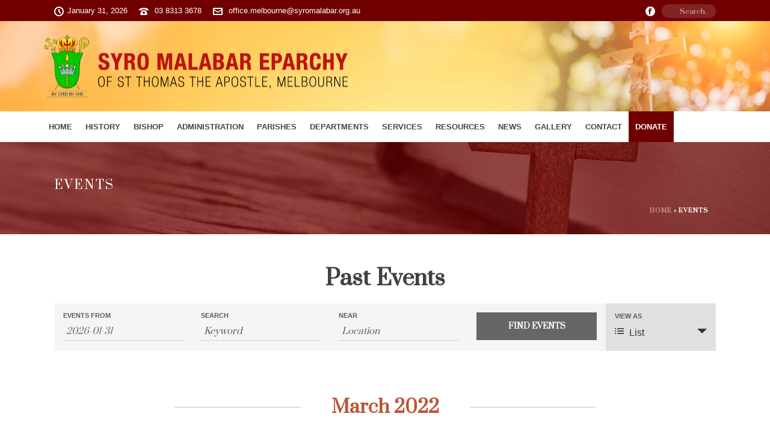

--- FILE ---
content_type: text/html; charset=UTF-8
request_url: https://syromalabar.org.au/events/list/?tribe_event_display=past&tribe_paged=1
body_size: 28201
content:
<!DOCTYPE html>
<html lang="en-US">
<head>
		<meta charset="UTF-8"/><meta name="viewport" content="width=device-width, initial-scale=1.0, minimum-scale=1.0, maximum-scale=1.0, user-scalable=0"/><meta http-equiv="X-UA-Compatible" content="IE=edge,chrome=1"/><meta name="format-detection" content="telephone=no"><title>Events Archive - Syro Malabar Australia</title>
<script type="text/javascript">var ajaxurl="https://syromalabar.org.au/wp-admin/admin-ajax.php";</script>
		<style id="critical-path-css" type="text/css">body,html{width:100%;height:100%;margin:0;padding:0}.page-preloader{top:0;left:0;z-index:999;position:fixed;height:100%;width:100%;text-align:center}.preloader-preview-area{-webkit-animation-delay:-.2s;animation-delay:-.2s;top:50%;-webkit-transform:translateY(100%);-ms-transform:translateY(100%);transform:translateY(100%);margin-top:10px;max-height:calc(50% - 20px);opacity:1;width:100%;text-align:center;position:absolute}.preloader-logo{max-width:90%;top:50%;-webkit-transform:translateY(-100%);-ms-transform:translateY(-100%);transform:translateY(-100%);margin:-10px auto 0 auto;max-height:calc(50% - 20px);opacity:1;position:relative}.ball-pulse>div{width:15px;height:15px;border-radius:100%;margin:2px;-webkit-animation-fill-mode:both;animation-fill-mode:both;display:inline-block;-webkit-animation:ball-pulse .75s infinite cubic-bezier(.2,.68,.18,1.08);animation:ball-pulse .75s infinite cubic-bezier(.2,.68,.18,1.08)}.ball-pulse>div:nth-child(1){-webkit-animation-delay:-.36s;animation-delay:-.36s}.ball-pulse>div:nth-child(2){-webkit-animation-delay:-.24s;animation-delay:-.24s}.ball-pulse>div:nth-child(3){-webkit-animation-delay:-.12s;animation-delay:-.12s}@-webkit-keyframes ball-pulse{0%{-webkit-transform:scale(1);transform:scale(1);opacity:1}45%{-webkit-transform:scale(.1);transform:scale(.1);opacity:.7}80%{-webkit-transform:scale(1);transform:scale(1);opacity:1}}@keyframes ball-pulse{0%{-webkit-transform:scale(1);transform:scale(1);opacity:1}45%{-webkit-transform:scale(.1);transform:scale(.1);opacity:.7}80%{-webkit-transform:scale(1);transform:scale(1);opacity:1}}.ball-clip-rotate-pulse{position:relative;-webkit-transform:translateY(-15px) translateX(-10px);-ms-transform:translateY(-15px) translateX(-10px);transform:translateY(-15px) translateX(-10px);display:inline-block}.ball-clip-rotate-pulse>div{-webkit-animation-fill-mode:both;animation-fill-mode:both;position:absolute;top:0;left:0;border-radius:100%}.ball-clip-rotate-pulse>div:first-child{height:36px;width:36px;top:7px;left:-7px;-webkit-animation:ball-clip-rotate-pulse-scale 1s 0s cubic-bezier(.09,.57,.49,.9) infinite;animation:ball-clip-rotate-pulse-scale 1s 0s cubic-bezier(.09,.57,.49,.9) infinite}.ball-clip-rotate-pulse>div:last-child{position:absolute;width:50px;height:50px;left:-16px;top:-2px;background:0 0;border:2px solid;-webkit-animation:ball-clip-rotate-pulse-rotate 1s 0s cubic-bezier(.09,.57,.49,.9) infinite;animation:ball-clip-rotate-pulse-rotate 1s 0s cubic-bezier(.09,.57,.49,.9) infinite;-webkit-animation-duration:1s;animation-duration:1s}@-webkit-keyframes ball-clip-rotate-pulse-rotate{0%{-webkit-transform:rotate(0) scale(1);transform:rotate(0) scale(1)}50%{-webkit-transform:rotate(180deg) scale(.6);transform:rotate(180deg) scale(.6)}100%{-webkit-transform:rotate(360deg) scale(1);transform:rotate(360deg) scale(1)}}@keyframes ball-clip-rotate-pulse-rotate{0%{-webkit-transform:rotate(0) scale(1);transform:rotate(0) scale(1)}50%{-webkit-transform:rotate(180deg) scale(.6);transform:rotate(180deg) scale(.6)}100%{-webkit-transform:rotate(360deg) scale(1);transform:rotate(360deg) scale(1)}}@-webkit-keyframes ball-clip-rotate-pulse-scale{30%{-webkit-transform:scale(.3);transform:scale(.3)}100%{-webkit-transform:scale(1);transform:scale(1)}}@keyframes ball-clip-rotate-pulse-scale{30%{-webkit-transform:scale(.3);transform:scale(.3)}100%{-webkit-transform:scale(1);transform:scale(1)}}@-webkit-keyframes square-spin{25%{-webkit-transform:perspective(100px) rotateX(180deg) rotateY(0);transform:perspective(100px) rotateX(180deg) rotateY(0)}50%{-webkit-transform:perspective(100px) rotateX(180deg) rotateY(180deg);transform:perspective(100px) rotateX(180deg) rotateY(180deg)}75%{-webkit-transform:perspective(100px) rotateX(0) rotateY(180deg);transform:perspective(100px) rotateX(0) rotateY(180deg)}100%{-webkit-transform:perspective(100px) rotateX(0) rotateY(0);transform:perspective(100px) rotateX(0) rotateY(0)}}@keyframes square-spin{25%{-webkit-transform:perspective(100px) rotateX(180deg) rotateY(0);transform:perspective(100px) rotateX(180deg) rotateY(0)}50%{-webkit-transform:perspective(100px) rotateX(180deg) rotateY(180deg);transform:perspective(100px) rotateX(180deg) rotateY(180deg)}75%{-webkit-transform:perspective(100px) rotateX(0) rotateY(180deg);transform:perspective(100px) rotateX(0) rotateY(180deg)}100%{-webkit-transform:perspective(100px) rotateX(0) rotateY(0);transform:perspective(100px) rotateX(0) rotateY(0)}}.square-spin{display:inline-block}.square-spin>div{-webkit-animation-fill-mode:both;animation-fill-mode:both;width:50px;height:50px;-webkit-animation:square-spin 3s 0s cubic-bezier(.09,.57,.49,.9) infinite;animation:square-spin 3s 0s cubic-bezier(.09,.57,.49,.9) infinite}.cube-transition{position:relative;-webkit-transform:translate(-25px,-25px);-ms-transform:translate(-25px,-25px);transform:translate(-25px,-25px);display:inline-block}.cube-transition>div{-webkit-animation-fill-mode:both;animation-fill-mode:both;width:15px;height:15px;position:absolute;top:-5px;left:-5px;-webkit-animation:cube-transition 1.6s 0s infinite ease-in-out;animation:cube-transition 1.6s 0s infinite ease-in-out}.cube-transition>div:last-child{-webkit-animation-delay:-.8s;animation-delay:-.8s}@-webkit-keyframes cube-transition{25%{-webkit-transform:translateX(50px) scale(.5) rotate(-90deg);transform:translateX(50px) scale(.5) rotate(-90deg)}50%{-webkit-transform:translate(50px,50px) rotate(-180deg);transform:translate(50px,50px) rotate(-180deg)}75%{-webkit-transform:translateY(50px) scale(.5) rotate(-270deg);transform:translateY(50px) scale(.5) rotate(-270deg)}100%{-webkit-transform:rotate(-360deg);transform:rotate(-360deg)}}@keyframes cube-transition{25%{-webkit-transform:translateX(50px) scale(.5) rotate(-90deg);transform:translateX(50px) scale(.5) rotate(-90deg)}50%{-webkit-transform:translate(50px,50px) rotate(-180deg);transform:translate(50px,50px) rotate(-180deg)}75%{-webkit-transform:translateY(50px) scale(.5) rotate(-270deg);transform:translateY(50px) scale(.5) rotate(-270deg)}100%{-webkit-transform:rotate(-360deg);transform:rotate(-360deg)}}.ball-scale>div{border-radius:100%;margin:2px;-webkit-animation-fill-mode:both;animation-fill-mode:both;display:inline-block;height:60px;width:60px;-webkit-animation:ball-scale 1s 0s ease-in-out infinite;animation:ball-scale 1s 0s ease-in-out infinite}@-webkit-keyframes ball-scale{0%{-webkit-transform:scale(0);transform:scale(0)}100%{-webkit-transform:scale(1);transform:scale(1);opacity:0}}@keyframes ball-scale{0%{-webkit-transform:scale(0);transform:scale(0)}100%{-webkit-transform:scale(1);transform:scale(1);opacity:0}}.line-scale>div{-webkit-animation-fill-mode:both;animation-fill-mode:both;display:inline-block;width:5px;height:50px;border-radius:2px;margin:2px}.line-scale>div:nth-child(1){-webkit-animation:line-scale 1s -.5s infinite cubic-bezier(.2,.68,.18,1.08);animation:line-scale 1s -.5s infinite cubic-bezier(.2,.68,.18,1.08)}.line-scale>div:nth-child(2){-webkit-animation:line-scale 1s -.4s infinite cubic-bezier(.2,.68,.18,1.08);animation:line-scale 1s -.4s infinite cubic-bezier(.2,.68,.18,1.08)}.line-scale>div:nth-child(3){-webkit-animation:line-scale 1s -.3s infinite cubic-bezier(.2,.68,.18,1.08);animation:line-scale 1s -.3s infinite cubic-bezier(.2,.68,.18,1.08)}.line-scale>div:nth-child(4){-webkit-animation:line-scale 1s -.2s infinite cubic-bezier(.2,.68,.18,1.08);animation:line-scale 1s -.2s infinite cubic-bezier(.2,.68,.18,1.08)}.line-scale>div:nth-child(5){-webkit-animation:line-scale 1s -.1s infinite cubic-bezier(.2,.68,.18,1.08);animation:line-scale 1s -.1s infinite cubic-bezier(.2,.68,.18,1.08)}@-webkit-keyframes line-scale{0%{-webkit-transform:scaley(1);transform:scaley(1)}50%{-webkit-transform:scaley(.4);transform:scaley(.4)}100%{-webkit-transform:scaley(1);transform:scaley(1)}}@keyframes line-scale{0%{-webkit-transform:scaley(1);transform:scaley(1)}50%{-webkit-transform:scaley(.4);transform:scaley(.4)}100%{-webkit-transform:scaley(1);transform:scaley(1)}}.ball-scale-multiple{position:relative;-webkit-transform:translateY(30px);-ms-transform:translateY(30px);transform:translateY(30px);display:inline-block}.ball-scale-multiple>div{border-radius:100%;-webkit-animation-fill-mode:both;animation-fill-mode:both;margin:2px;position:absolute;left:-30px;top:0;opacity:0;margin:0;width:50px;height:50px;-webkit-animation:ball-scale-multiple 1s 0s linear infinite;animation:ball-scale-multiple 1s 0s linear infinite}.ball-scale-multiple>div:nth-child(2){-webkit-animation-delay:-.2s;animation-delay:-.2s}.ball-scale-multiple>div:nth-child(3){-webkit-animation-delay:-.2s;animation-delay:-.2s}@-webkit-keyframes ball-scale-multiple{0%{-webkit-transform:scale(0);transform:scale(0);opacity:0}5%{opacity:1}100%{-webkit-transform:scale(1);transform:scale(1);opacity:0}}@keyframes ball-scale-multiple{0%{-webkit-transform:scale(0);transform:scale(0);opacity:0}5%{opacity:1}100%{-webkit-transform:scale(1);transform:scale(1);opacity:0}}.ball-pulse-sync{display:inline-block}.ball-pulse-sync>div{width:15px;height:15px;border-radius:100%;margin:2px;-webkit-animation-fill-mode:both;animation-fill-mode:both;display:inline-block}.ball-pulse-sync>div:nth-child(1){-webkit-animation:ball-pulse-sync .6s -.21s infinite ease-in-out;animation:ball-pulse-sync .6s -.21s infinite ease-in-out}.ball-pulse-sync>div:nth-child(2){-webkit-animation:ball-pulse-sync .6s -.14s infinite ease-in-out;animation:ball-pulse-sync .6s -.14s infinite ease-in-out}.ball-pulse-sync>div:nth-child(3){-webkit-animation:ball-pulse-sync .6s -70ms infinite ease-in-out;animation:ball-pulse-sync .6s -70ms infinite ease-in-out}@-webkit-keyframes ball-pulse-sync{33%{-webkit-transform:translateY(10px);transform:translateY(10px)}66%{-webkit-transform:translateY(-10px);transform:translateY(-10px)}100%{-webkit-transform:translateY(0);transform:translateY(0)}}@keyframes ball-pulse-sync{33%{-webkit-transform:translateY(10px);transform:translateY(10px)}66%{-webkit-transform:translateY(-10px);transform:translateY(-10px)}100%{-webkit-transform:translateY(0);transform:translateY(0)}}.transparent-circle{display:inline-block;border-top:.5em solid rgba(255,255,255,.2);border-right:.5em solid rgba(255,255,255,.2);border-bottom:.5em solid rgba(255,255,255,.2);border-left:.5em solid #fff;-webkit-transform:translateZ(0);transform:translateZ(0);-webkit-animation:transparent-circle 1.1s infinite linear;animation:transparent-circle 1.1s infinite linear;width:50px;height:50px;border-radius:50%}.transparent-circle:after{border-radius:50%;width:10em;height:10em}@-webkit-keyframes transparent-circle{0%{-webkit-transform:rotate(0);transform:rotate(0)}100%{-webkit-transform:rotate(360deg);transform:rotate(360deg)}}@keyframes transparent-circle{0%{-webkit-transform:rotate(0);transform:rotate(0)}100%{-webkit-transform:rotate(360deg);transform:rotate(360deg)}}.ball-spin-fade-loader{position:relative;top:-10px;left:-10px;display:inline-block}.ball-spin-fade-loader>div{width:15px;height:15px;border-radius:100%;margin:2px;-webkit-animation-fill-mode:both;animation-fill-mode:both;position:absolute;-webkit-animation:ball-spin-fade-loader 1s infinite linear;animation:ball-spin-fade-loader 1s infinite linear}.ball-spin-fade-loader>div:nth-child(1){top:25px;left:0;animation-delay:-.84s;-webkit-animation-delay:-.84s}.ball-spin-fade-loader>div:nth-child(2){top:17.05px;left:17.05px;animation-delay:-.72s;-webkit-animation-delay:-.72s}.ball-spin-fade-loader>div:nth-child(3){top:0;left:25px;animation-delay:-.6s;-webkit-animation-delay:-.6s}.ball-spin-fade-loader>div:nth-child(4){top:-17.05px;left:17.05px;animation-delay:-.48s;-webkit-animation-delay:-.48s}.ball-spin-fade-loader>div:nth-child(5){top:-25px;left:0;animation-delay:-.36s;-webkit-animation-delay:-.36s}.ball-spin-fade-loader>div:nth-child(6){top:-17.05px;left:-17.05px;animation-delay:-.24s;-webkit-animation-delay:-.24s}.ball-spin-fade-loader>div:nth-child(7){top:0;left:-25px;animation-delay:-.12s;-webkit-animation-delay:-.12s}.ball-spin-fade-loader>div:nth-child(8){top:17.05px;left:-17.05px;animation-delay:0s;-webkit-animation-delay:0s}@-webkit-keyframes ball-spin-fade-loader{50%{opacity:.3;-webkit-transform:scale(.4);transform:scale(.4)}100%{opacity:1;-webkit-transform:scale(1);transform:scale(1)}}@keyframes ball-spin-fade-loader{50%{opacity:.3;-webkit-transform:scale(.4);transform:scale(.4)}100%{opacity:1;-webkit-transform:scale(1);transform:scale(1)}}</style>

		
<!-- This site is optimized with the Yoast SEO plugin v13.4 - https://yoast.com/wordpress/plugins/seo/ -->
<meta name="robots" content="max-snippet:-1, max-image-preview:large, max-video-preview:-1"/>
<link rel="canonical" href="https://syromalabar.org.au/events/"/>
<meta property="og:locale" content="en_US"/>
<meta property="og:type" content="object"/>
<meta property="og:title" content="Events Archive - Syro Malabar Australia"/>
<meta property="og:url" content="https://syromalabar.org.au/events/"/>
<meta property="og:site_name" content="Syro Malabar Australia"/>
<meta name="twitter:card" content="summary"/>
<meta name="twitter:title" content="Events Archive - Syro Malabar Australia"/>
<script type='application/ld+json' class='yoast-schema-graph yoast-schema-graph--main'>{"@context":"https://schema.org","@graph":[{"@type":"WebSite","@id":"https://syromalabar.org.au/#website","url":"https://syromalabar.org.au/","name":"Syro Malabar Australia","inLanguage":"en-US","description":"Syro Malabar Eparchy of Melbourne","potentialAction":[{"@type":"SearchAction","target":"https://syromalabar.org.au/?s={search_term_string}","query-input":"required name=search_term_string"}]},{"@type":"CollectionPage","@id":"https://syromalabar.org.au/events/#webpage","url":"https://syromalabar.org.au/events/","name":"Events Archive - Syro Malabar Australia","isPartOf":{"@id":"https://syromalabar.org.au/#website"},"inLanguage":"en-US","breadcrumb":{"@id":"https://syromalabar.org.au/events/#breadcrumb"}},{"@type":"BreadcrumbList","@id":"https://syromalabar.org.au/events/#breadcrumb","itemListElement":[{"@type":"ListItem","position":1,"item":{"@type":"WebPage","@id":"https://syromalabar.org.au/","url":"https://syromalabar.org.au/","name":"Home"}},{"@type":"ListItem","position":2,"item":{"@type":"WebPage","@id":"https://syromalabar.org.au/events/","url":"https://syromalabar.org.au/events/","name":"Events"}}]}]}</script>
<!-- / Yoast SEO plugin. -->

<link rel='dns-prefetch' href='//s.w.org'/>
<link rel="alternate" type="application/rss+xml" title="Syro Malabar Australia &raquo; Feed" href="https://syromalabar.org.au/feed/"/>
<link rel="alternate" type="text/calendar" title="Syro Malabar Australia &raquo; iCal Feed" href="https://syromalabar.org.au/events/?ical=1"/>

<link rel="shortcut icon" href="/wp-content/uploads/2017/06/sticky-logo.png"/>
<link rel="apple-touch-icon-precomposed" href="/wp-content/uploads/2017/06/sticky-logo.png">
<link rel="alternate" type="application/rss+xml" title="Syro Malabar Australia &raquo; Events Feed" href="https://syromalabar.org.au/events/feed/"/>
<script type="text/javascript">window.abb={};php={};window.PHP={};PHP.ajax="https://syromalabar.org.au/wp-admin/admin-ajax.php";PHP.wp_p_id="";var mk_header_parallax,mk_banner_parallax,mk_page_parallax,mk_footer_parallax,mk_body_parallax;var mk_images_dir="https://syromalabar.org.au/wp-content/themes/jupiter/assets/images",mk_theme_js_path="https://syromalabar.org.au/wp-content/themes/jupiter/assets/js",mk_theme_dir="https://syromalabar.org.au/wp-content/themes/jupiter",mk_captcha_placeholder="Enter Captcha",mk_captcha_invalid_txt="Invalid. Try again.",mk_captcha_correct_txt="Captcha correct.",mk_responsive_nav_width=1140,mk_vertical_header_back="Back",mk_vertical_header_anim="1",mk_check_rtl=true,mk_grid_width=1140,mk_ajax_search_option="toolbar",mk_preloader_bg_color="#fff",mk_accent_color="#ee4e24",mk_go_to_top="true",mk_smooth_scroll="true",mk_preloader_bar_color="#ee4e24",mk_preloader_logo="/wp-content/uploads/2017/06/sticky-logo.png";mk_typekit_id="",mk_google_fonts=["Prata:100italic,200italic,300italic,400italic,500italic,600italic,700italic,800italic,900italic,100,200,300,400,500,600,700,800,900"],mk_global_lazyload=true;</script>		<!-- This site uses the Google Analytics by MonsterInsights plugin v8.10.0 - Using Analytics tracking - https://www.monsterinsights.com/ -->
							<script src="//www.googletagmanager.com/gtag/js?id=UA-162848245-1" data-cfasync="false" data-wpfc-render="false" type="text/javascript" async></script>
			<script data-cfasync="false" data-wpfc-render="false" type="text/javascript">var mi_version='8.10.0';var mi_track_user=true;var mi_no_track_reason='';var disableStrs=['ga-disable-UA-162848245-1',];function __gtagTrackerIsOptedOut(){for(var index=0;index<disableStrs.length;index++){if(document.cookie.indexOf(disableStrs[index]+'=true')>-1){return true;}}return false;}if(__gtagTrackerIsOptedOut()){for(var index=0;index<disableStrs.length;index++){window[disableStrs[index]]=true;}}function __gtagTrackerOptout(){for(var index=0;index<disableStrs.length;index++){document.cookie=disableStrs[index]+'=true; expires=Thu, 31 Dec 2099 23:59:59 UTC; path=/';window[disableStrs[index]]=true;}}if('undefined'===typeof gaOptout){function gaOptout(){__gtagTrackerOptout();}}window.dataLayer=window.dataLayer||[];window.MonsterInsightsDualTracker={helpers:{},trackers:{},};if(mi_track_user){function __gtagDataLayer(){dataLayer.push(arguments);}function __gtagTracker(type,name,parameters){if(!parameters){parameters={};}if(parameters.send_to){__gtagDataLayer.apply(null,arguments);return;}if(type==='event'){parameters.send_to=monsterinsights_frontend.ua;__gtagDataLayer(type,name,parameters);}else{__gtagDataLayer.apply(null,arguments);}}__gtagTracker('js',new Date());__gtagTracker('set',{'developer_id.dZGIzZG':true,});__gtagTracker('config','UA-162848245-1',{"forceSSL":"true","link_attribution":"true"});window.gtag=__gtagTracker;(function(){var noopfn=function(){return null;};var newtracker=function(){return new Tracker();};var Tracker=function(){return null;};var p=Tracker.prototype;p.get=noopfn;p.set=noopfn;p.send=function(){var args=Array.prototype.slice.call(arguments);args.unshift('send');__gaTracker.apply(null,args);};var __gaTracker=function(){var len=arguments.length;if(len===0){return;}var f=arguments[len-1];if(typeof f!=='object'||f===null||typeof f.hitCallback!=='function'){if('send'===arguments[0]){var hitConverted,hitObject=false,action;if('event'===arguments[1]){if('undefined'!==typeof arguments[3]){hitObject={'eventAction':arguments[3],'eventCategory':arguments[2],'eventLabel':arguments[4],'value':arguments[5]?arguments[5]:1,}}}if('pageview'===arguments[1]){if('undefined'!==typeof arguments[2]){hitObject={'eventAction':'page_view','page_path':arguments[2],}}}if(typeof arguments[2]==='object'){hitObject=arguments[2];}if(typeof arguments[5]==='object'){Object.assign(hitObject,arguments[5]);}if('undefined'!==typeof arguments[1].hitType){hitObject=arguments[1];if('pageview'===hitObject.hitType){hitObject.eventAction='page_view';}}if(hitObject){action='timing'===arguments[1].hitType?'timing_complete':hitObject.eventAction;hitConverted=mapArgs(hitObject);__gtagTracker('event',action,hitConverted);}}return;}function mapArgs(args){var arg,hit={};var gaMap={'eventCategory':'event_category','eventAction':'event_action','eventLabel':'event_label','eventValue':'event_value','nonInteraction':'non_interaction','timingCategory':'event_category','timingVar':'name','timingValue':'value','timingLabel':'event_label','page':'page_path','location':'page_location','title':'page_title',};for(arg in args){if(!(!args.hasOwnProperty(arg)||!gaMap.hasOwnProperty(arg))){hit[gaMap[arg]]=args[arg];}else{hit[arg]=args[arg];}}return hit;}try{f.hitCallback();}catch(ex){}};__gaTracker.create=newtracker;__gaTracker.getByName=newtracker;__gaTracker.getAll=function(){return[];};__gaTracker.remove=noopfn;__gaTracker.loaded=true;window['__gaTracker']=__gaTracker;})();}else{console.log("");(function(){function __gtagTracker(){return null;}window['__gtagTracker']=__gtagTracker;window['gtag']=__gtagTracker;})();}</script>
				<!-- / Google Analytics by MonsterInsights -->
		<link rel='stylesheet' id='layerslider-css' href='https://syromalabar.org.au/wp-content/plugins/LayerSlider/static/layerslider/css/layerslider.css?ver=6.8.4' type='text/css' media='all'/>
<link rel='stylesheet' id='tribe-events-full-pro-calendar-style-css' href='https://syromalabar.org.au/wp-content/plugins/events-calendar-pro/src/resources/css/tribe-events-pro-full.min.css?ver=4.7.10' type='text/css' media='all'/>
<link rel='stylesheet' id='tribe-accessibility-css-css' href='https://syromalabar.org.au/wp-content/plugins/event-tickets/common/src/resources/css/accessibility.min.css?ver=4.10.3' type='text/css' media='all'/>
<link rel='stylesheet' id='tribe-events-full-calendar-style-css' href='https://syromalabar.org.au/wp-content/plugins/the-events-calendar/src/resources/css/tribe-events-full.min.css?ver=4.9.13' type='text/css' media='all'/>
<link rel='stylesheet' id='tribe-events-custom-jquery-styles-css' href='https://syromalabar.org.au/wp-content/plugins/the-events-calendar/vendor/jquery/smoothness/jquery-ui-1.8.23.custom.css?ver=4.9.13' type='text/css' media='all'/>
<link rel='stylesheet' id='tribe-events-bootstrap-datepicker-css-css' href='https://syromalabar.org.au/wp-content/plugins/the-events-calendar/vendor/bootstrap-datepicker/css/bootstrap-datepicker.standalone.min.css?ver=4.9.13' type='text/css' media='all'/>
<link rel='stylesheet' id='tribe-events-calendar-style-css' href='https://syromalabar.org.au/wp-content/plugins/the-events-calendar/src/resources/css/tribe-events-theme.min.css?ver=4.9.13' type='text/css' media='all'/>
<link rel='stylesheet' id='tribe-events-calendar-full-mobile-style-css' href='https://syromalabar.org.au/wp-content/plugins/the-events-calendar/src/resources/css/tribe-events-full-mobile.min.css?ver=4.9.13' type='text/css' media='only screen and (max-width: 768px)'/>
<link rel='stylesheet' id='dashicons-css' href='https://syromalabar.org.au/wp-includes/css/dashicons.min.css?ver=5.3.20' type='text/css' media='all'/>
<link rel='stylesheet' id='event-tickets-reset-css-css' href='https://syromalabar.org.au/wp-content/plugins/event-tickets/src/resources/css/reset.min.css?ver=4.11.1' type='text/css' media='all'/>
<link rel='stylesheet' id='event-tickets-tickets-css-css' href='https://syromalabar.org.au/wp-content/plugins/event-tickets/src/resources/css/tickets.min.css?ver=4.11.1' type='text/css' media='all'/>
<link rel='stylesheet' id='tribe-common-skeleton-style-css' href='https://syromalabar.org.au/wp-content/plugins/event-tickets/common/src/resources/css/common-skeleton.min.css?ver=4.10.3' type='text/css' media='all'/>
<link rel='stylesheet' id='tribe-tooltip-css' href='https://syromalabar.org.au/wp-content/plugins/event-tickets/common/src/resources/css/tooltip.min.css?ver=4.10.3' type='text/css' media='all'/>
<link rel='stylesheet' id='tribe-events-calendar-mobile-style-css' href='https://syromalabar.org.au/wp-content/plugins/the-events-calendar/src/resources/css/tribe-events-theme-mobile.min.css?ver=4.9.13' type='text/css' media='only screen and (max-width: 768px)'/>
<link rel='stylesheet' id='event-tickets-plus-tickets-css-css' href='https://syromalabar.org.au/wp-content/plugins/event-tickets-plus/src/resources/css/tickets.min.css?ver=4.11.1' type='text/css' media='all'/>
<link rel='stylesheet' id='tribe-events-calendar-pro-style-css' href='https://syromalabar.org.au/wp-content/plugins/events-calendar-pro/src/resources/css/tribe-events-pro-theme.min.css?ver=4.7.10' type='text/css' media='all'/>
<link rel='stylesheet' id='tribe-events-calendar-full-pro-mobile-style-css' href='https://syromalabar.org.au/wp-content/plugins/events-calendar-pro/src/resources/css/tribe-events-pro-full-mobile.min.css?ver=4.7.10' type='text/css' media='only screen and (max-width: 768px)'/>
<link rel='stylesheet' id='tribe-events-calendar-pro-mobile-style-css' href='https://syromalabar.org.au/wp-content/plugins/events-calendar-pro/src/resources/css/tribe-events-pro-theme-mobile.min.css?ver=4.7.10' type='text/css' media='only screen and (max-width: 768px)'/>
<link rel='stylesheet' id='event-tickets-tickets-rsvp-css-css' href='https://syromalabar.org.au/wp-content/plugins/event-tickets/src/resources/css/rsvp.min.css?ver=4.11.1' type='text/css' media='all'/>
<link rel='stylesheet' id='wp-block-library-css' href='https://syromalabar.org.au/wp-includes/css/dist/block-library/style.min.css?ver=5.3.20' type='text/css' media='all'/>
<link rel='stylesheet' id='wp-block-library-theme-css' href='https://syromalabar.org.au/wp-includes/css/dist/block-library/theme.min.css?ver=5.3.20' type='text/css' media='all'/>
<link rel='stylesheet' id='wc-block-style-css' href='https://syromalabar.org.au/wp-content/plugins/woocommerce/packages/woocommerce-blocks/build/style.css?ver=2.4.5' type='text/css' media='all'/>
<link rel='stylesheet' id='woocommerce-override-css' href='https://syromalabar.org.au/wp-content/themes/jupiter/assets/stylesheet/plugins/min/woocommerce.css?ver=5.3.20' type='text/css' media='all'/>
<style id='woocommerce-inline-inline-css' type='text/css'>.woocommerce form .form-row .required{visibility:visible}</style>
<link rel='stylesheet' id='theme-styles-css' href='https://syromalabar.org.au/wp-content/themes/jupiter/assets/stylesheet/min/full-styles.6.4.1.css?ver=1565953676' type='text/css' media='all'/>
<style id='theme-styles-inline-css' type='text/css'>
body { background-color:#fff; } .hb-custom-header #mk-page-introduce, .mk-header { background-color:#700000;background-image:url(/wp-content/uploads/2017/08/page-title-bg.jpg);background-repeat:no-repeat;background-position:right top;background-attachment:fixed; } .hb-custom-header > div, .mk-header-bg { background-color:#e4edf3;background-image:url(/wp-content/uploads/2017/08/header-bg.jpg);background-repeat:no-repeat;background-position:right center;background-attachment:scroll;background-size:cover;-webkit-background-size:cover;-moz-background-size:cover; } .mk-classic-nav-bg { background-color:#ffffff; } .master-holder-bg { background-color:#fff; } #mk-footer { background-color:#300000; } #mk-boxed-layout { -webkit-box-shadow:0 0 px rgba(0, 0, 0, ); -moz-box-shadow:0 0 px rgba(0, 0, 0, ); box-shadow:0 0 px rgba(0, 0, 0, ); } .mk-news-tab .mk-tabs-tabs .is-active a, .mk-fancy-title.pattern-style span, .mk-fancy-title.pattern-style.color-gradient span:after, .page-bg-color { background-color:#fff; } .page-title { font-size:20px; color:#ffffff; text-transform:uppercase; font-weight:400; letter-spacing:2px; } .page-subtitle { font-size:14px; line-height:100%; color:#dbdbdb; font-size:14px; text-transform:none; } .mk-header { border-bottom:1px solid #ededed; } .header-style-1 .mk-header-padding-wrapper, .header-style-2 .mk-header-padding-wrapper, .header-style-3 .mk-header-padding-wrapper { padding-top:236px; } .mk-process-steps[max-width~="950px"] ul::before { display:none !important; } .mk-process-steps[max-width~="950px"] li { margin-bottom:30px !important; width:100% !important; text-align:center; } .mk-event-countdown-ul[max-width~="750px"] li { width:90%; display:block; margin:0 auto 15px; } .compose-mode .vc_element-name .vc_btn-content { height:auto !important; } body { font-family:HelveticaNeue-Light, Helvetica Neue Light, Helvetica Neue, Helvetica, Arial, "Lucida Grande", sans-serif } h1, h2, h3, h4, h5, h6, textarea,input,select,button, #mk-page-introduce, .the-title, .mk-edge-title, .edge-title, .mk-edge-desc, .edge-desc, .mk-content-box, .filter-portfolio a, .mk-button, .mk-blockquote, .mk-imagebox, .mk-event-countdown, .mk-fancy-title, .mk-custom-box, .mk-ornamental-title, .mk-subscribe, .mk-timeline, .mk-blog-container .mk-blog-meta .the-title, .post .blog-single-title, .mk-blog-hero .content-holder .the-title, .blog-blockquote-content, .blog-twitter-content, .mk-contact-form, .mk-contact-form input,.mk-contact-form button, .mk-box-icon .icon-box-title { font-family:Prata } @font-face { font-family:'star'; src:url('https://syromalabar.org.au/wp-content/themes/jupiter/assets/stylesheet/fonts/star/font.eot'); src:url('https://syromalabar.org.au/wp-content/themes/jupiter/assets/stylesheet/fonts/star/font.eot?#iefix') format('embedded-opentype'), url('https://syromalabar.org.au/wp-content/themes/jupiter/assets/stylesheet/fonts/star/font.woff') format('woff'), url('https://syromalabar.org.au/wp-content/themes/jupiter/assets/stylesheet/fonts/star/font.ttf') format('truetype'), url('https://syromalabar.org.au/wp-content/themes/jupiter/assets/stylesheet/fonts/star/font.svg#star') format('svg'); font-weight:normal; font-style:normal; } @font-face { font-family:'WooCommerce'; src:url('https://syromalabar.org.au/wp-content/themes/jupiter/assets/stylesheet/fonts/woocommerce/font.eot'); src:url('https://syromalabar.org.au/wp-content/themes/jupiter/assets/stylesheet/fonts/woocommerce/font.eot?#iefix') format('embedded-opentype'), url('https://syromalabar.org.au/wp-content/themes/jupiter/assets/stylesheet/fonts/woocommerce/font.woff') format('woff'), url('https://syromalabar.org.au/wp-content/themes/jupiter/assets/stylesheet/fonts/woocommerce/font.ttf') format('truetype'), url('https://syromalabar.org.au/wp-content/themes/jupiter/assets/stylesheet/fonts/woocommerce/font.svg#WooCommerce') format('svg'); font-weight:normal; font-style:normal; }
</style>
<link rel='stylesheet' id='mkhb-render-css' href='https://syromalabar.org.au/wp-content/themes/jupiter/header-builder/includes/assets/css/mkhb-render.css?ver=6.4.1' type='text/css' media='all'/>
<link rel='stylesheet' id='mkhb-row-css' href='https://syromalabar.org.au/wp-content/themes/jupiter/header-builder/includes/assets/css/mkhb-row.css?ver=6.4.1' type='text/css' media='all'/>
<link rel='stylesheet' id='mkhb-column-css' href='https://syromalabar.org.au/wp-content/themes/jupiter/header-builder/includes/assets/css/mkhb-column.css?ver=6.4.1' type='text/css' media='all'/>
<link rel='stylesheet' id='tablepress-default-css' href='https://syromalabar.org.au/wp-content/plugins/tablepress/css/default.min.css?ver=1.11' type='text/css' media='all'/>
<!--[if lt IE 9]>
<link rel='stylesheet' id='vc_lte_ie9-css'  href='https://syromalabar.org.au/wp-content/plugins/js_composer_theme/assets/css/vc_lte_ie9.min.css?ver=6.0.5' type='text/css' media='screen' />
<![endif]-->
<link rel='stylesheet' id='theme-options-css' href='https://syromalabar.org.au/wp-content/uploads/mk_assets/theme-options-production-1766364976.css?ver=1766364926' type='text/css' media='all'/>
<link rel='stylesheet' id='jupiter-donut-shortcodes-css' href='https://syromalabar.org.au/wp-content/plugins/jupiter-donut/assets/css/shortcodes-styles.min.css?ver=1.0.2' type='text/css' media='all'/>
<link rel='stylesheet' id='mk-style-css' href='https://syromalabar.org.au/wp-content/themes/syromalabar/style.css?ver=5.3.20' type='text/css' media='all'/>
<script type='text/javascript' src='https://syromalabar.org.au/wp-content/plugins/scroll-post-excerpt/scroll-post-excerpt.js?ver=5.3.20'></script>
<script type='text/javascript' src='https://syromalabar.org.au/wp-includes/js/jquery/jquery.js?ver=1.12.4-wp'></script>
<script type='text/javascript' src='https://syromalabar.org.au/wp-includes/js/jquery/jquery-migrate.min.js?ver=1.4.1'></script>
<script src='https://syromalabar.org.au/wp-content/plugins/event-tickets/common/src/resources/js/underscore-before.js'></script>
<script type='text/javascript' src='https://syromalabar.org.au/wp-includes/js/underscore.min.js?ver=1.8.3'></script>
<script src='https://syromalabar.org.au/wp-content/plugins/event-tickets/common/src/resources/js/underscore-after.js'></script>
<script type='text/javascript' src='https://syromalabar.org.au/wp-includes/js/wp-util.js?ver=5.3.20'></script>
<script type='text/javascript' src='https://syromalabar.org.au/wp-content/plugins/the-events-calendar/vendor/bootstrap-datepicker/js/bootstrap-datepicker.min.js?ver=4.9.13'></script>
<script type='text/javascript' src='https://syromalabar.org.au/wp-content/plugins/the-events-calendar/vendor/jquery-resize/jquery.ba-resize.min.js?ver=4.9.13'></script>
<script type='text/javascript' src='https://syromalabar.org.au/wp-content/plugins/the-events-calendar/vendor/jquery-placeholder/jquery.placeholder.min.js?ver=4.9.13'></script>
<script type='text/javascript' src='https://syromalabar.org.au/wp-content/plugins/event-tickets/common/vendor/momentjs/moment.min.js?ver=4.10.3'></script>
<script type='text/javascript'>//<![CDATA[
var tribe_js_config={"permalink_settings":"\/%postname%\/","events_post_type":"tribe_events","events_base":"https:\/\/syromalabar.org.au\/events\/","update_urls":{"shortcode":{"list":true,"month":true,"day":true}},"debug":""};var tribe_js_config={"permalink_settings":"\/%postname%\/","events_post_type":"tribe_events","events_base":"https:\/\/syromalabar.org.au\/events\/","update_urls":{"shortcode":{"list":true,"month":true,"day":true}},"debug":""};
//]]></script>
<script type='text/javascript' src='https://syromalabar.org.au/wp-content/plugins/the-events-calendar/src/resources/js/tribe-events.min.js?ver=4.9.13'></script>
<script type='text/javascript' src='https://syromalabar.org.au/wp-content/themes/jupiter/assets/js/plugins/wp-enqueue/min/webfontloader.js?ver=5.3.20'></script>
<script type='text/javascript'>WebFontConfig={timeout:2000}
if(mk_typekit_id.length>0){WebFontConfig.typekit={id:mk_typekit_id}}if(mk_google_fonts.length>0){WebFontConfig.google={families:mk_google_fonts}}if((mk_google_fonts.length>0||mk_typekit_id.length>0)&&navigator.userAgent.indexOf("Speed Insights")==-1){WebFont.load(WebFontConfig);}</script>
<script type='text/javascript'>//<![CDATA[
var LS_Meta={"v":"6.8.4"};
//]]></script>
<script type='text/javascript' src='https://syromalabar.org.au/wp-content/plugins/LayerSlider/static/layerslider/js/greensock.js?ver=1.19.0'></script>
<script type='text/javascript' src='https://syromalabar.org.au/wp-content/plugins/LayerSlider/static/layerslider/js/layerslider.kreaturamedia.jquery.js?ver=6.8.4'></script>
<script type='text/javascript' src='https://syromalabar.org.au/wp-content/plugins/LayerSlider/static/layerslider/js/layerslider.transitions.js?ver=6.8.4'></script>
<script type='text/javascript' src='https://syromalabar.org.au/wp-content/plugins/the-events-calendar/vendor/php-date-formatter/js/php-date-formatter.min.js?ver=4.9.13'></script>
<script type='text/javascript'>//<![CDATA[
var tribe_dynamic_help_text={"date_with_year":"F j, Y","date_no_year":"F j","datepicker_format":"Y-m-d","datepicker_format_index":"0","days":["Sunday","Monday","Tuesday","Wednesday","Thursday","Friday","Saturday"],"daysShort":["Sun","Mon","Tue","Wed","Thu","Fri","Sat"],"months":["January","February","March","April","May","June","July","August","September","October","November","December"],"monthsShort":["Jan","Feb","Mar","Apr","May","Jun","Jul","Aug","Sep","Oct","Nov","Dec"],"msgs":"[\"This event is from %%starttime%% to %%endtime%% on %%startdatewithyear%%.\",\"This event is at %%starttime%% on %%startdatewithyear%%.\",\"This event is all day on %%startdatewithyear%%.\",\"This event starts at %%starttime%% on %%startdatenoyear%% and ends at %%endtime%% on %%enddatewithyear%%\",\"This event starts at %%starttime%% on %%startdatenoyear%% and ends on %%enddatewithyear%%\",\"This event is all day starting on %%startdatenoyear%% and ending on %%enddatewithyear%%.\"]"};
//]]></script>
<script type='text/javascript' src='https://syromalabar.org.au/wp-content/plugins/the-events-calendar/src/resources/js/events-dynamic.min.js?ver=4.9.13'></script>
<script type='text/javascript' src='https://syromalabar.org.au/wp-content/plugins/the-events-calendar/src/resources/js/tribe-events-bar.min.js?ver=4.9.13'></script>
<script type='text/javascript'>//<![CDATA[
var TribeEventsPro={"geocenter":{"max_lat":-38.48793,"max_lng":145.26306,"min_lat":-38.48793,"min_lng":145.26306},"map_tooltip_event":"Event: ","map_tooltip_address":"Address: "};var TribeEventsPro={"geocenter":{"max_lat":-38.48793,"max_lng":145.26306,"min_lat":-38.48793,"min_lng":145.26306},"map_tooltip_event":"Event: ","map_tooltip_address":"Address: "};
//]]></script>
<script type='text/javascript' src='https://syromalabar.org.au/wp-content/plugins/events-calendar-pro/src/resources/js/tribe-events-pro.min.js?ver=4.7.10'></script>
<script type='text/javascript' src='https://syromalabar.org.au/wp-content/plugins/google-analytics-for-wordpress/assets/js/frontend-gtag.js?ver=8.10.0'></script>
<script data-cfasync="false" data-wpfc-render="false" type="text/javascript" id='monsterinsights-frontend-script-js-extra'>//<![CDATA[
var monsterinsights_frontend={"js_events_tracking":"true","download_extensions":"doc,pdf,ppt,zip,xls,docx,pptx,xlsx","inbound_paths":"[{\"path\":\"\\\/go\\\/\",\"label\":\"affiliate\"},{\"path\":\"\\\/recommend\\\/\",\"label\":\"affiliate\"}]","home_url":"https:\/\/syromalabar.org.au","hash_tracking":"false","ua":"UA-162848245-1","v4_id":""};
//]]></script>
<script type='text/javascript' src='https://syromalabar.org.au/wp-content/plugins/woocommerce/assets/js/jquery-blockui/jquery.blockUI.min.js?ver=2.70'></script>
<script type='text/javascript'>//<![CDATA[
var wc_add_to_cart_params={"ajax_url":"\/wp-admin\/admin-ajax.php","wc_ajax_url":"\/?wc-ajax=%%endpoint%%","i18n_view_cart":"View cart","cart_url":"https:\/\/syromalabar.org.au\/cart\/","is_cart":"","cart_redirect_after_add":"no"};
//]]></script>
<script type='text/javascript' src='https://syromalabar.org.au/wp-content/plugins/woocommerce/assets/js/frontend/add-to-cart.min.js?ver=3.8.3'></script>
<script type='text/javascript' src='https://syromalabar.org.au/wp-content/plugins/js_composer_theme/assets/js/vendors/woocommerce-add-to-cart.js?ver=6.0.5'></script>
<script type='text/javascript' src='https://syromalabar.org.au/wp-content/themes/jupiter/framework/includes/woocommerce-quantity-increment/assets/js/wc-quantity-increment.min.js?ver=5.3.20'></script>
<script type='text/javascript' src='https://syromalabar.org.au/wp-content/themes/jupiter/framework/includes/woocommerce-quantity-increment/assets/js/lib/number-polyfill.min.js?ver=5.3.20'></script>
<meta name="generator" content="Powered by LayerSlider 6.8.4 - Multi-Purpose, Responsive, Parallax, Mobile-Friendly Slider Plugin for WordPress."/>
<!-- LayerSlider updates and docs at: https://layerslider.kreaturamedia.com -->
<link rel='https://api.w.org/' href='https://syromalabar.org.au/wp-json/'/>
<link rel="EditURI" type="application/rsd+xml" title="RSD" href="https://syromalabar.org.au/xmlrpc.php?rsd"/>
<link rel="wlwmanifest" type="application/wlwmanifest+xml" href="https://syromalabar.org.au/wp-includes/wlwmanifest.xml"/> 
<meta name="generator" content="WordPress 5.3.20"/>
<meta name="generator" content="WooCommerce 3.8.3"/>
<!-- <meta name="NextGEN" version="3.3.0" /> -->
<meta name="et-api-version" content="v1"><meta name="et-api-origin" content="https://syromalabar.org.au"><link rel="https://theeventscalendar.com/" href="https://syromalabar.org.au/wp-json/tribe/tickets/v1/"/><meta name="tec-api-version" content="v1"><meta name="tec-api-origin" content="https://syromalabar.org.au"><link rel="https://theeventscalendar.com/" href="https://syromalabar.org.au/wp-json/tribe/events/v1/"/><meta itemprop="author" content="Syro Malabar Australia"/><meta itemprop="datePublished" content="July 3, 2025"/><meta itemprop="dateModified" content="July 3, 2025"/><meta itemprop="publisher" content="Syro Malabar Australia"/><script>var isTest=false;</script>	<noscript><style>.woocommerce-product-gallery{opacity:1!important}</style></noscript>
	<meta name="generator" content="Powered by WPBakery Page Builder - drag and drop page builder for WordPress."/>
<meta name="generator" content="C4 - Syro Malabar Australia "/><noscript><style>.wpb_animate_when_almost_visible{opacity:1}</style></noscript>	</head>

<body class="archive post-type-archive post-type-archive-tribe_events theme-jupiter woocommerce-no-js tribe-no-js tribe-filter-live tribe-events-uses-geolocation wpb-js-composer js-comp-ver-6.0.5 vc_responsive events-list events-archive tribe-events-style-full tribe-events-style-theme tribe-theme-parent-jupiter tribe-theme-child-syromalabar page-template-page-php singular" itemscope="itemscope" itemtype="https://schema.org/WebPage" data-adminbar="">
<div id="fb-root"></div>
<script>(function(d,s,id){var js,fjs=d.getElementsByTagName(s)[0];if(d.getElementById(id))return;js=d.createElement(s);js.id=id;js.src="//connect.facebook.net/en_GB/sdk.js#xfbml=1&version=v2.10";fjs.parentNode.insertBefore(js,fjs);}(document,'script','facebook-jssdk'));</script>


	
	<div class="mk-body-loader-overlay page-preloader" style="background-color:#fff;"><img alt="Syro Malabar Australia" class="preloader-logo" src="/wp-content/uploads/2017/06/sticky-logo.png" width="89" height="117"> <div class="preloader-preview-area">  <div class="ball-pulse">
                            <div style="background-color: #ee4e24"></div>
                            <div style="background-color: #ee4e24"></div>
                            <div style="background-color: #ee4e24"></div>
                        </div>  </div></div>
	<!-- Target for scroll anchors to achieve native browser bahaviour + possible enhancements like smooth scrolling -->
	<div id="top-of-page"></div>

		<div id="mk-boxed-layout">

			<div id="mk-theme-container">

				 
    <header data-height='150' data-sticky-height='70' data-responsive-height='90' data-transparent-skin='' data-header-style='2' data-sticky-style='fixed' data-sticky-offset='header' id="mk-header-1" class="mk-header header-style-2 header-align-left  toolbar-true menu-hover-2 sticky-style-fixed  boxed-header " role="banner" itemscope="itemscope" itemtype="https://schema.org/WPHeader">
                    <div class="mk-header-holder">
                
<div class="mk-header-toolbar">

			<div class="mk-grid header-grid">
	
		<div class="mk-header-toolbar-holder">

		
<span class="mk-header-date"><svg class="mk-svg-icon" data-name="mk-moon-clock" data-cacheid="icon-697dc788aec63" style=" height:16px; width: 16px; " xmlns="http://www.w3.org/2000/svg" viewBox="0 0 512 512"><path d="M329.372 374.628l-105.372-105.373v-141.255h64v114.745l86.628 86.627zm-73.372-374.628c-141.385 0-256 114.615-256 256s114.615 256 256 256 256-114.615 256-256-114.615-256-256-256zm0 448c-106.039 0-192-85.961-192-192s85.961-192 192-192 192 85.961 192 192-85.961 192-192 192z"/></svg>January 31, 2026</span>

	<span class="header-toolbar-contact">
		<svg class="mk-svg-icon" data-name="mk-moon-phone-3" data-cacheid="icon-697dc788aedb9" style=" height:16px; width: 16px; " xmlns="http://www.w3.org/2000/svg" viewBox="0 0 512 512"><path d="M457.153 103.648c53.267 30.284 54.847 62.709 54.849 85.349v3.397c0 5.182-4.469 9.418-9.928 9.418h-120.146c-5.459 0-9.928-4.236-9.928-9.418v-11.453c0-28.605-27.355-33.175-42.449-35.605-15.096-2.426-52.617-4.777-73.48-4.777h-.14300000000000002c-20.862 0-58.387 2.35-73.48 4.777-15.093 2.427-42.449 6.998-42.449 35.605v11.453c0 5.182-4.469 9.418-9.926 9.418h-120.146c-5.457 0-9.926-4.236-9.926-9.418v-3.397c0-22.64 1.58-55.065 54.847-85.349 63.35-36.01 153.929-39.648 201.08-39.648l.077.078.066-.078c47.152 0 137.732 3.634 201.082 39.648zm-201.152 88.352c-28.374 0-87.443 2.126-117.456 38.519-30.022 36.383-105.09 217.481-38.147 217.481h311.201c66.945 0-8.125-181.098-38.137-217.481-30.018-36.393-89.1-38.519-117.461-38.519zm-.001 192c-35.346 0-64-28.653-64-64s28.654-64 64-64c35.347 0 64 28.653 64 64s-28.653 64-64 64z"/></svg>		<a href="tel:0383133678">03 8313 3678</a>
	</span>


    <span class="header-toolbar-contact">
    	<svg class="mk-svg-icon" data-name="mk-moon-envelop" data-cacheid="icon-697dc788aee88" style=" height:16px; width: 16px; " xmlns="http://www.w3.org/2000/svg" viewBox="0 0 512 512"><path d="M480 64h-448c-17.6 0-32 14.4-32 32v320c0 17.6 14.4 32 32 32h448c17.6 0 32-14.4 32-32v-320c0-17.6-14.4-32-32-32zm-32 64v23l-192 113.143-192-113.143v-23h384zm-384 256v-177.286l192 113.143 192-113.143v177.286h-384z"/></svg>    	<a href="mailto:&#111;ffi&#99;e&#46;m&#101;l&#98;&#111;urne&#64;s&#121;&#114;o&#109;a&#108;&#97;&#98;&#97;&#114;&#46;or&#103;.a&#117;">&#111;&#102;f&#105;&#99;e.&#109;e&#108;bour&#110;e&#64;syro&#109;a&#108;&#97;&#98;a&#114;.or&#103;&#46;&#97;&#117;</a>
    </span>


<div class="mk-header-search">
    <form class="mk-header-searchform" method="get" id="mk-header-searchform" action="https://syromalabar.org.au/">
        <span>
        	<input type="text" class="text-input on-close-state" value="" name="s" id="s" placeholder="Search.."/>
        	<i class="mk-searchform-icon"><svg class="mk-svg-icon" data-name="mk-icon-search" data-cacheid="icon-697dc788aef44" xmlns="http://www.w3.org/2000/svg" viewBox="0 0 1664 1792"><path d="M1152 832q0-185-131.5-316.5t-316.5-131.5-316.5 131.5-131.5 316.5 131.5 316.5 316.5 131.5 316.5-131.5 131.5-316.5zm512 832q0 52-38 90t-90 38q-54 0-90-38l-343-342q-179 124-399 124-143 0-273.5-55.5t-225-150-150-225-55.5-273.5 55.5-273.5 150-225 225-150 273.5-55.5 273.5 55.5 225 150 150 225 55.5 273.5q0 220-124 399l343 343q37 37 37 90z"/></svg><input value="" type="submit" class="header-search-btn"/></i>
        </span>
    </form>
</div>
<div class="mk-header-social toolbar-section"><ul><li><a class="facebook-hover " target="_blank" href="https://www.facebook.com/Syro-Malabar-Eparchy-of-St-Thomas-the-Apostle-MelbourneAustralia-1491181514523271/"><svg class="mk-svg-icon" data-name="mk-jupiter-icon-facebook" data-cacheid="icon-697dc788aefa4" style=" height:16px; width: 16px; " xmlns="http://www.w3.org/2000/svg" viewBox="0 0 512 512"><path d="M256-6.4c-141.385 0-256 114.615-256 256s114.615 256 256 256 256-114.615 256-256-114.615-256-256-256zm64.057 159.299h-49.041c-7.42 0-14.918 7.452-14.918 12.99v19.487h63.723c-2.081 28.41-6.407 64.679-6.407 64.679h-57.566v159.545h-63.929v-159.545h-32.756v-64.474h32.756v-33.53c0-8.098-1.706-62.336 70.46-62.336h57.678v63.183z"/></svg></i></a></li></ul><div class="clearboth"></div></div>
		</div>

			</div>
	
</div>
                <div class="mk-header-inner">
                    
                    <div class="mk-header-bg mk-background-stretch"></div>
                    
                                            <div class="mk-toolbar-resposnive-icon"><svg class="mk-svg-icon" data-name="mk-icon-chevron-down" data-cacheid="icon-697dc788af02d" xmlns="http://www.w3.org/2000/svg" viewBox="0 0 1792 1792"><path d="M1683 808l-742 741q-19 19-45 19t-45-19l-742-741q-19-19-19-45.5t19-45.5l166-165q19-19 45-19t45 19l531 531 531-531q19-19 45-19t45 19l166 165q19 19 19 45.5t-19 45.5z"/></svg></div>
                    
                                            <div class="mk-grid header-grid">
                                            <div class="add-header-height">
                            
<div class="mk-nav-responsive-link">
    <div class="mk-css-icon-menu">
        <div class="mk-css-icon-menu-line-1"></div>
        <div class="mk-css-icon-menu-line-2"></div>
        <div class="mk-css-icon-menu-line-3"></div>
    </div>
</div>	<div class=" header-logo fit-logo-img add-header-height logo-is-responsive logo-has-sticky">
		<a href="https://syromalabar.org.au/" title="Syro Malabar Australia">

			<img class="mk-desktop-logo dark-logo " title="Syro Malabar Eparchy of Melbourne" alt="Syro Malabar Eparchy of Melbourne" src="/wp-content/uploads/2017/06/syro-malabar-logo.png"/>

							<img class="mk-desktop-logo light-logo " title="Syro Malabar Eparchy of Melbourne" alt="Syro Malabar Eparchy of Melbourne" src="/wp-content/uploads/2017/06/syro-malabar-logo.png"/>
			
							<img class="mk-resposnive-logo " title="Syro Malabar Eparchy of Melbourne" alt="Syro Malabar Eparchy of Melbourne" src="/wp-content/uploads/2017/06/syro-malabar-logo.png"/>
			
							<img class="mk-sticky-logo " title="Syro Malabar Eparchy of Melbourne" alt="Syro Malabar Eparchy of Melbourne" src="/wp-content/uploads/2017/06/syro-malabar-logo.png"/>
					</a>
	</div>
                        </div>

                                            </div>
                    
                    <div class="clearboth"></div>

                    <div class="mk-header-nav-container menu-hover-style-2" role="navigation" itemscope="itemscope" itemtype="https://schema.org/SiteNavigationElement">
                        <div class="mk-classic-nav-bg"></div>
                        <div class="mk-classic-menu-wrapper">
                            <nav class="mk-main-navigation js-main-nav"><ul id="menu-new-menu" class="main-navigation-ul"><li id="menu-item-3405" class="menu-item menu-item-type-post_type menu-item-object-page menu-item-home no-mega-menu"><a class="menu-item-link js-smooth-scroll" href="https://syromalabar.org.au/">Home</a></li>
<li id="menu-item-1575" class="menu-item menu-item-type-post_type menu-item-object-page has-mega-menu"><a class="menu-item-link js-smooth-scroll" href="https://syromalabar.org.au/history/">History</a></li>
<li id="menu-item-5685" class="menu-item menu-item-type-custom menu-item-object-custom menu-item-has-children no-mega-menu"><a class="menu-item-link js-smooth-scroll" href="#">Bishop</a>
<ul style="" class="sub-menu ">
	<li id="menu-item-9072" class="menu-item menu-item-type-post_type menu-item-object-page"><a class="menu-item-link js-smooth-scroll" href="https://syromalabar.org.au/major-archbishop/">Major Archbishop</a></li>
	<li id="menu-item-1577" class="menu-item menu-item-type-post_type menu-item-object-page menu-item-has-children"><a class="menu-item-link js-smooth-scroll" href="https://syromalabar.org.au/bishop/biography/">Bishop</a><i class="menu-sub-level-arrow"><svg class="mk-svg-icon" data-name="mk-icon-angle-right" data-cacheid="icon-697dc788c5e1d" style=" height:16px; width: 5.7142857142857px; " xmlns="http://www.w3.org/2000/svg" viewBox="0 0 640 1792"><path d="M595 960q0 13-10 23l-466 466q-10 10-23 10t-23-10l-50-50q-10-10-10-23t10-23l393-393-393-393q-10-10-10-23t10-23l50-50q10-10 23-10t23 10l466 466q10 10 10 23z"/></svg></i>
	<ul style="" class="sub-menu ">
		<li id="menu-item-9088" class="menu-item menu-item-type-post_type menu-item-object-page"><a class="menu-item-link js-smooth-scroll" href="https://syromalabar.org.au/coat-of-arms/">Coat of Arms</a></li>
		<li id="menu-item-1578" class="menu-item menu-item-type-post_type menu-item-object-page"><a class="menu-item-link js-smooth-scroll" href="https://syromalabar.org.au/bishop/pastoral-letters/">Pastoral Letters</a></li>
		<li id="menu-item-5459" class="menu-item menu-item-type-post_type menu-item-object-page"><a class="menu-item-link js-smooth-scroll" href="https://syromalabar.org.au/circulars-2/">Circulars</a></li>
	</ul>
</li>
	<li id="menu-item-9080" class="menu-item menu-item-type-post_type menu-item-object-page"><a class="menu-item-link js-smooth-scroll" href="https://syromalabar.org.au/bishop-emeritus/">Bishop Emeritus</a></li>
</ul>
</li>
<li id="menu-item-5684" class="menu-item menu-item-type-custom menu-item-object-custom menu-item-has-children no-mega-menu"><a class="menu-item-link js-smooth-scroll" href="#">Administration</a>
<ul style="" class="sub-menu ">
	<li id="menu-item-1580" class="menu-item menu-item-type-post_type menu-item-object-page"><a class="menu-item-link js-smooth-scroll" href="https://syromalabar.org.au/administration/curia/">Curia</a></li>
	<li id="menu-item-1582" class="menu-item menu-item-type-post_type menu-item-object-page"><a class="menu-item-link js-smooth-scroll" href="https://syromalabar.org.au/administration/tribunal/">Tribunal</a></li>
	<li id="menu-item-1581" class="menu-item menu-item-type-post_type menu-item-object-page"><a class="menu-item-link js-smooth-scroll" href="https://syromalabar.org.au/administration/vicar-general/">Vicar General</a></li>
	<li id="menu-item-8231" class="menu-item menu-item-type-post_type menu-item-object-page"><a class="menu-item-link js-smooth-scroll" href="https://syromalabar.org.au/administration/administrative-tribunal-2/">Chancellor</a></li>
	<li id="menu-item-7099" class="menu-item menu-item-type-post_type menu-item-object-page"><a class="menu-item-link js-smooth-scroll" href="https://syromalabar.org.au/procurator/">Procurator</a></li>
	<li id="menu-item-1584" class="menu-item menu-item-type-post_type menu-item-object-page"><a class="menu-item-link js-smooth-scroll" href="https://syromalabar.org.au/administration/consulters/">Consulters</a></li>
	<li id="menu-item-1585" class="menu-item menu-item-type-post_type menu-item-object-page"><a class="menu-item-link js-smooth-scroll" href="https://syromalabar.org.au/administration/finance-council/">Finance Council</a></li>
	<li id="menu-item-1586" class="menu-item menu-item-type-post_type menu-item-object-page"><a class="menu-item-link js-smooth-scroll" href="https://syromalabar.org.au/administration/pastoral-council/">Pastoral Council</a></li>
</ul>
</li>
<li id="menu-item-5686" class="menu-item menu-item-type-custom menu-item-object-custom menu-item-has-children no-mega-menu"><a class="menu-item-link js-smooth-scroll" href="#">PARISHES</a>
<ul style="" class="sub-menu ">
	<li id="menu-item-6466" class="menu-item menu-item-type-custom menu-item-object-custom menu-item-has-children"><a class="menu-item-link js-smooth-scroll" href="#">Victoria</a><i class="menu-sub-level-arrow"><svg class="mk-svg-icon" data-name="mk-icon-angle-right" data-cacheid="icon-697dc788c625a" style=" height:16px; width: 5.7142857142857px; " xmlns="http://www.w3.org/2000/svg" viewBox="0 0 640 1792"><path d="M595 960q0 13-10 23l-466 466q-10 10-23 10t-23-10l-50-50q-10-10-10-23t10-23l393-393-393-393q-10-10-10-23t10-23l50-50q10-10 23-10t23 10l466 466q10 10 10 23z"/></svg></i>
	<ul style="" class="sub-menu ">
		<li id="menu-item-1589" class="menu-item menu-item-type-post_type menu-item-object-page"><a class="menu-item-link js-smooth-scroll" href="https://syromalabar.org.au/parishes-3/vic-sa/melbourne-north/">Melbourne Cathedral</a></li>
		<li id="menu-item-1590" class="menu-item menu-item-type-post_type menu-item-object-page"><a class="menu-item-link js-smooth-scroll" href="https://syromalabar.org.au/parishes-3/vic-sa/melbourne-south-east-2/">Melbourne South-East</a></li>
		<li id="menu-item-1591" class="menu-item menu-item-type-post_type menu-item-object-page"><a class="menu-item-link js-smooth-scroll" href="https://syromalabar.org.au/parishes-3/vic-sa/melbourne-west/">Melbourne West</a></li>
		<li id="menu-item-4962" class="menu-item menu-item-type-post_type menu-item-object-page"><a class="menu-item-link js-smooth-scroll" href="https://syromalabar.org.au/st-marys-knanaya-mission-melbourne/">Melbourne Knanaya</a></li>
		<li id="menu-item-7004" class="menu-item menu-item-type-post_type menu-item-object-page"><a class="menu-item-link js-smooth-scroll" href="https://syromalabar.org.au/geelong/">St Sebastian Mission Geelong</a></li>
		<li id="menu-item-4029" class="menu-item menu-item-type-post_type menu-item-object-page"><a class="menu-item-link js-smooth-scroll" href="https://syromalabar.org.au/shepparton-2/">Shepparton</a></li>
		<li id="menu-item-4031" class="menu-item menu-item-type-post_type menu-item-object-page"><a class="menu-item-link js-smooth-scroll" href="https://syromalabar.org.au/ballarat/">Ballarat</a></li>
		<li id="menu-item-1592" class="menu-item menu-item-type-post_type menu-item-object-page"><a class="menu-item-link js-smooth-scroll" href="https://syromalabar.org.au/parishes-3/vic-sa/bendigo/">Bendigo</a></li>
		<li id="menu-item-4722" class="menu-item menu-item-type-post_type menu-item-object-page"><a class="menu-item-link js-smooth-scroll" href="https://syromalabar.org.au/wodonga/">Wodonga</a></li>
		<li id="menu-item-4037" class="menu-item menu-item-type-post_type menu-item-object-page"><a class="menu-item-link js-smooth-scroll" href="https://syromalabar.org.au/mildura/">Mildura</a></li>
	</ul>
</li>
	<li id="menu-item-6467" class="menu-item menu-item-type-custom menu-item-object-custom menu-item-has-children"><a class="menu-item-link js-smooth-scroll" href="#">NSW &#038; ACT</a><i class="menu-sub-level-arrow"><svg class="mk-svg-icon" data-name="mk-icon-angle-right" data-cacheid="icon-697dc788c6541" style=" height:16px; width: 5.7142857142857px; " xmlns="http://www.w3.org/2000/svg" viewBox="0 0 640 1792"><path d="M595 960q0 13-10 23l-466 466q-10 10-23 10t-23-10l-50-50q-10-10-10-23t10-23l393-393-393-393q-10-10-10-23t10-23l50-50q10-10 23-10t23 10l466 466q10 10 10 23z"/></svg></i>
	<ul style="" class="sub-menu ">
		<li id="menu-item-1596" class="menu-item menu-item-type-post_type menu-item-object-page"><a class="menu-item-link js-smooth-scroll" href="https://syromalabar.org.au/parishes-3/nsw-act/parramatta-2/">Blacktown</a></li>
		<li id="menu-item-1595" class="menu-item menu-item-type-post_type menu-item-object-page"><a class="menu-item-link js-smooth-scroll" href="https://syromalabar.org.au/parishes-3/nsw-act/sydney-2/">Holsworthy</a></li>
		<li id="menu-item-4769" class="menu-item menu-item-type-post_type menu-item-object-page"><a class="menu-item-link js-smooth-scroll" href="https://syromalabar.org.au/new-castle/">New Castle</a></li>
		<li id="menu-item-9197" class="menu-item menu-item-type-post_type menu-item-object-page"><a class="menu-item-link js-smooth-scroll" href="https://syromalabar.org.au/sacred-heart-knanaya-catholic-mission-canberra-2/">Sydney Knanaya</a></li>
		<li id="menu-item-1601" class="menu-item menu-item-type-post_type menu-item-object-page"><a class="menu-item-link js-smooth-scroll" href="https://syromalabar.org.au/parishes-3/nsw-act/orange-2/">Orange</a></li>
		<li id="menu-item-4747" class="menu-item menu-item-type-post_type menu-item-object-page"><a class="menu-item-link js-smooth-scroll" href="https://syromalabar.org.au/parishes-3/nsw-act/wollongong/">Wollongong</a></li>
		<li id="menu-item-4755" class="menu-item menu-item-type-post_type menu-item-object-page"><a class="menu-item-link js-smooth-scroll" href="https://syromalabar.org.au/parishes-3/nsw-act/rouse/">Campbelltown</a></li>
		<li id="menu-item-9700" class="menu-item menu-item-type-post_type menu-item-object-page"><a class="menu-item-link js-smooth-scroll" href="https://syromalabar.org.au/st-thomas-the-apostle-mission-terrey-hills/">Broken Bay</a></li>
		<li id="menu-item-9701" class="menu-item menu-item-type-post_type menu-item-object-page"><a class="menu-item-link js-smooth-scroll" href="https://syromalabar.org.au/sm-mission-taree/">Taree</a></li>
		<li id="menu-item-4433" class="menu-item menu-item-type-post_type menu-item-object-page"><a class="menu-item-link js-smooth-scroll" href="https://syromalabar.org.au/parishes-3/nsw-act/canberra/">Canberra</a></li>
		<li id="menu-item-7440" class="menu-item menu-item-type-post_type menu-item-object-page"><a class="menu-item-link js-smooth-scroll" href="https://syromalabar.org.au/sacred-heart-knanaya-catholic-mission-canberra/">Canberra Knanaya</a></li>
		<li id="menu-item-4782" class="menu-item menu-item-type-post_type menu-item-object-page"><a class="menu-item-link js-smooth-scroll" href="https://syromalabar.org.au/kingswood/">Penrith</a></li>
		<li id="menu-item-4789" class="menu-item menu-item-type-post_type menu-item-object-page"><a class="menu-item-link js-smooth-scroll" href="https://syromalabar.org.au/wagga-wagga/">Wagga Wagga</a></li>
		<li id="menu-item-1602" class="menu-item menu-item-type-post_type menu-item-object-page"><a class="menu-item-link js-smooth-scroll" href="https://syromalabar.org.au/parishes-3/nsw-act/bowral/">Bowral</a></li>
		<li id="menu-item-4438" class="menu-item menu-item-type-post_type menu-item-object-page"><a class="menu-item-link js-smooth-scroll" href="https://syromalabar.org.au/nowra/">Nowra</a></li>
		<li id="menu-item-6463" class="menu-item menu-item-type-post_type menu-item-object-page"><a class="menu-item-link js-smooth-scroll" href="https://syromalabar.org.au/wyoming/">Gosford</a></li>
		<li id="menu-item-6462" class="menu-item menu-item-type-post_type menu-item-object-page"><a class="menu-item-link js-smooth-scroll" href="https://syromalabar.org.au/wyong/">Wyong</a></li>
		<li id="menu-item-9703" class="menu-item menu-item-type-post_type menu-item-object-page"><a class="menu-item-link js-smooth-scroll" href="https://syromalabar.org.au/goulburn/">Goulburn</a></li>
	</ul>
</li>
	<li id="menu-item-6469" class="menu-item menu-item-type-custom menu-item-object-custom menu-item-has-children"><a class="menu-item-link js-smooth-scroll" href="#">Queensland</a><i class="menu-sub-level-arrow"><svg class="mk-svg-icon" data-name="mk-icon-angle-right" data-cacheid="icon-697dc788c6daa" style=" height:16px; width: 5.7142857142857px; " xmlns="http://www.w3.org/2000/svg" viewBox="0 0 640 1792"><path d="M595 960q0 13-10 23l-466 466q-10 10-23 10t-23-10l-50-50q-10-10-10-23t10-23l393-393-393-393q-10-10-10-23t10-23l50-50q10-10 23-10t23 10l466 466q10 10 10 23z"/></svg></i>
	<ul style="" class="sub-menu ">
		<li id="menu-item-4021" class="menu-item menu-item-type-post_type menu-item-object-page"><a class="menu-item-link js-smooth-scroll" href="https://syromalabar.org.au/st-thomas-the-apostle-parish-brisbane-south/">Brisbane South</a></li>
		<li id="menu-item-1607" class="menu-item menu-item-type-post_type menu-item-object-page"><a class="menu-item-link js-smooth-scroll" href="https://syromalabar.org.au/parishes-3/qld/brisbane/">Brisbane North</a></li>
		<li id="menu-item-7441" class="menu-item menu-item-type-post_type menu-item-object-page"><a class="menu-item-link js-smooth-scroll" href="https://syromalabar.org.au/holy-family-knanaya-catholic-mission-brisbane/">Brisbane Knanaya</a></li>
		<li id="menu-item-4456" class="menu-item menu-item-type-post_type menu-item-object-page"><a class="menu-item-link js-smooth-scroll" href="https://syromalabar.org.au/gold-coast/">Gold Coast</a></li>
		<li id="menu-item-4457" class="menu-item menu-item-type-post_type menu-item-object-page"><a class="menu-item-link js-smooth-scroll" href="https://syromalabar.org.au/sunshine-coast/">Sunshine Coast</a></li>
		<li id="menu-item-9194" class="menu-item menu-item-type-post_type menu-item-object-page"><a class="menu-item-link js-smooth-scroll" href="https://syromalabar.org.au/sunshine-coast-2/">Caboolture</a></li>
		<li id="menu-item-4458" class="menu-item menu-item-type-post_type menu-item-object-page"><a class="menu-item-link js-smooth-scroll" href="https://syromalabar.org.au/ipswich/">Ipswich</a></li>
		<li id="menu-item-4459" class="menu-item menu-item-type-post_type menu-item-object-page"><a class="menu-item-link js-smooth-scroll" href="https://syromalabar.org.au/springfield/">Springfield</a></li>
		<li id="menu-item-4460" class="menu-item menu-item-type-post_type menu-item-object-page"><a class="menu-item-link js-smooth-scroll" href="https://syromalabar.org.au/cairns/">Cairns</a></li>
		<li id="menu-item-1608" class="menu-item menu-item-type-post_type menu-item-object-page"><a class="menu-item-link js-smooth-scroll" href="https://syromalabar.org.au/parishes-3/qld/townsville/">Townsville</a></li>
		<li id="menu-item-4461" class="menu-item menu-item-type-post_type menu-item-object-page"><a class="menu-item-link js-smooth-scroll" href="https://syromalabar.org.au/toowoomba/">Toowoomba</a></li>
		<li id="menu-item-4463" class="menu-item menu-item-type-post_type menu-item-object-page"><a class="menu-item-link js-smooth-scroll" href="https://syromalabar.org.au/bundaberg/">Bundaberg</a></li>
	</ul>
</li>
	<li id="menu-item-6470" class="menu-item menu-item-type-custom menu-item-object-custom menu-item-has-children"><a class="menu-item-link js-smooth-scroll" href="#">Tasmania</a><i class="menu-sub-level-arrow"><svg class="mk-svg-icon" data-name="mk-icon-angle-right" data-cacheid="icon-697dc788c72a2" style=" height:16px; width: 5.7142857142857px; " xmlns="http://www.w3.org/2000/svg" viewBox="0 0 640 1792"><path d="M595 960q0 13-10 23l-466 466q-10 10-23 10t-23-10l-50-50q-10-10-10-23t10-23l393-393-393-393q-10-10-10-23t10-23l50-50q10-10 23-10t23 10l466 466q10 10 10 23z"/></svg></i>
	<ul style="" class="sub-menu ">
		<li id="menu-item-4499" class="menu-item menu-item-type-post_type menu-item-object-page"><a class="menu-item-link js-smooth-scroll" href="https://syromalabar.org.au/hobart/">Hobart</a></li>
	</ul>
</li>
	<li id="menu-item-6471" class="menu-item menu-item-type-custom menu-item-object-custom menu-item-has-children"><a class="menu-item-link js-smooth-scroll" href="#">Northern Territory</a><i class="menu-sub-level-arrow"><svg class="mk-svg-icon" data-name="mk-icon-angle-right" data-cacheid="icon-697dc788c7385" style=" height:16px; width: 5.7142857142857px; " xmlns="http://www.w3.org/2000/svg" viewBox="0 0 640 1792"><path d="M595 960q0 13-10 23l-466 466q-10 10-23 10t-23-10l-50-50q-10-10-10-23t10-23l393-393-393-393q-10-10-10-23t10-23l50-50q10-10 23-10t23 10l466 466q10 10 10 23z"/></svg></i>
	<ul style="" class="sub-menu ">
		<li id="menu-item-1611" class="menu-item menu-item-type-post_type menu-item-object-page"><a class="menu-item-link js-smooth-scroll" href="https://syromalabar.org.au/parishes-3/wa-nt/darwin/">Darwin</a></li>
		<li id="menu-item-1612" class="menu-item menu-item-type-post_type menu-item-object-page"><a class="menu-item-link js-smooth-scroll" href="https://syromalabar.org.au/parishes-3/wa-nt/alice-springs/">Alice Springs</a></li>
	</ul>
</li>
	<li id="menu-item-6473" class="menu-item menu-item-type-custom menu-item-object-custom menu-item-has-children"><a class="menu-item-link js-smooth-scroll" href="#">Western Australia</a><i class="menu-sub-level-arrow"><svg class="mk-svg-icon" data-name="mk-icon-angle-right" data-cacheid="icon-697dc788c74a7" style=" height:16px; width: 5.7142857142857px; " xmlns="http://www.w3.org/2000/svg" viewBox="0 0 640 1792"><path d="M595 960q0 13-10 23l-466 466q-10 10-23 10t-23-10l-50-50q-10-10-10-23t10-23l393-393-393-393q-10-10-10-23t10-23l50-50q10-10 23-10t23 10l466 466q10 10 10 23z"/></svg></i>
	<ul style="" class="sub-menu ">
		<li id="menu-item-4477" class="menu-item menu-item-type-post_type menu-item-object-page"><a class="menu-item-link js-smooth-scroll" href="https://syromalabar.org.au/parishes-3/wa-nt/perth/">Perth</a></li>
		<li id="menu-item-9710" class="menu-item menu-item-type-post_type menu-item-object-page"><a class="menu-item-link js-smooth-scroll" href="https://syromalabar.org.au/perth-knanaya/">Perth Knanaya</a></li>
	</ul>
</li>
	<li id="menu-item-6472" class="menu-item menu-item-type-custom menu-item-object-custom menu-item-has-children"><a class="menu-item-link js-smooth-scroll" href="#">South Australia</a><i class="menu-sub-level-arrow"><svg class="mk-svg-icon" data-name="mk-icon-angle-right" data-cacheid="icon-697dc788c75c9" style=" height:16px; width: 5.7142857142857px; " xmlns="http://www.w3.org/2000/svg" viewBox="0 0 640 1792"><path d="M595 960q0 13-10 23l-466 466q-10 10-23 10t-23-10l-50-50q-10-10-10-23t10-23l393-393-393-393q-10-10-10-23t10-23l50-50q10-10 23-10t23 10l466 466q10 10 10 23z"/></svg></i>
	<ul style="" class="sub-menu ">
		<li id="menu-item-4492" class="menu-item menu-item-type-post_type menu-item-object-page"><a class="menu-item-link js-smooth-scroll" href="https://syromalabar.org.au/adelaide-north/">Adelaide North </a></li>
		<li id="menu-item-4491" class="menu-item menu-item-type-post_type menu-item-object-page"><a class="menu-item-link js-smooth-scroll" href="https://syromalabar.org.au/adelaide-south/">Adelaide South </a></li>
		<li id="menu-item-4493" class="menu-item menu-item-type-post_type menu-item-object-page"><a class="menu-item-link js-smooth-scroll" href="https://syromalabar.org.au/adelaide-central/">Adelaide Central</a></li>
	</ul>
</li>
	<li id="menu-item-9714" class="menu-item menu-item-type-custom menu-item-object-custom menu-item-has-children"><a class="menu-item-link js-smooth-scroll" href="#">New Zealand</a><i class="menu-sub-level-arrow"><svg class="mk-svg-icon" data-name="mk-icon-angle-right" data-cacheid="icon-697dc788c7717" style=" height:16px; width: 5.7142857142857px; " xmlns="http://www.w3.org/2000/svg" viewBox="0 0 640 1792"><path d="M595 960q0 13-10 23l-466 466q-10 10-23 10t-23-10l-50-50q-10-10-10-23t10-23l393-393-393-393q-10-10-10-23t10-23l50-50q10-10 23-10t23 10l466 466q10 10 10 23z"/></svg></i>
	<ul style="" class="sub-menu ">
		<li id="menu-item-9732" class="menu-item menu-item-type-post_type menu-item-object-page"><a class="menu-item-link js-smooth-scroll" href="https://syromalabar.org.au/mother-of-perpetual-help-syro-malabar-mission-ellerslie-auckland/">Auckland</a></li>
		<li id="menu-item-9731" class="menu-item menu-item-type-post_type menu-item-object-page"><a class="menu-item-link js-smooth-scroll" href="https://syromalabar.org.au/sacred-heart-syro-malabar-mission-hamilton/">Hamilton</a></li>
		<li id="menu-item-9730" class="menu-item menu-item-type-post_type menu-item-object-page"><a class="menu-item-link js-smooth-scroll" href="https://syromalabar.org.au/st-joseph-syro-malabar-mission-palmerston-north/">Palmerston North</a></li>
		<li id="menu-item-9729" class="menu-item menu-item-type-post_type menu-item-object-page"><a class="menu-item-link js-smooth-scroll" href="https://syromalabar.org.au/st-marys-syro-malabar-mission-wellington/">Wellington</a></li>
		<li id="menu-item-9728" class="menu-item menu-item-type-post_type menu-item-object-page"><a class="menu-item-link js-smooth-scroll" href="https://syromalabar.org.au/st-thomas-syo-malabar-mission-christchurch/">Christchurch</a></li>
		<li id="menu-item-9727" class="menu-item menu-item-type-post_type menu-item-object-page"><a class="menu-item-link js-smooth-scroll" href="https://syromalabar.org.au/syro-malabar-mission-dunedin/">Dunedin</a></li>
	</ul>
</li>
</ul>
</li>
<li id="menu-item-5687" class="menu-item menu-item-type-custom menu-item-object-custom menu-item-has-children no-mega-menu"><a class="menu-item-link js-smooth-scroll" href="#">Departments</a>
<ul style="" class="sub-menu ">
	<li id="menu-item-1614" class="menu-item menu-item-type-post_type menu-item-object-page menu-item-has-children"><a class="menu-item-link js-smooth-scroll" href="https://syromalabar.org.au/departments/catechism/">CATECHESIS</a><i class="menu-sub-level-arrow"><svg class="mk-svg-icon" data-name="mk-icon-angle-right" data-cacheid="icon-697dc788c79d4" style=" height:16px; width: 5.7142857142857px; " xmlns="http://www.w3.org/2000/svg" viewBox="0 0 640 1792"><path d="M595 960q0 13-10 23l-466 466q-10 10-23 10t-23-10l-50-50q-10-10-10-23t10-23l393-393-393-393q-10-10-10-23t10-23l50-50q10-10 23-10t23 10l466 466q10 10 10 23z"/></svg></i>
	<ul style="" class="sub-menu ">
		<li id="menu-item-8347" class="menu-item menu-item-type-post_type menu-item-object-page"><a class="menu-item-link js-smooth-scroll" href="https://syromalabar.org.au/faith-fest/">Faith Fest</a></li>
		<li id="menu-item-9039" class="menu-item menu-item-type-post_type menu-item-object-page"><a class="menu-item-link js-smooth-scroll" href="https://syromalabar.org.au/holy-communion/">Holy Communion</a></li>
		<li id="menu-item-7919" class="menu-item menu-item-type-post_type menu-item-object-page"><a class="menu-item-link js-smooth-scroll" href="https://syromalabar.org.au/logosquiz/">Logos Quiz</a></li>
		<li id="menu-item-9566" class="menu-item menu-item-type-post_type menu-item-object-page"><a class="menu-item-link js-smooth-scroll" href="https://syromalabar.org.au/la-biblia-quiz-2024/">La Biblia Quiz 2024</a></li>
	</ul>
</li>
	<li id="menu-item-5008" class="menu-item menu-item-type-post_type menu-item-object-page"><a class="menu-item-link js-smooth-scroll" href="https://syromalabar.org.au/safeguarding-children/">Safeguarding</a></li>
	<li id="menu-item-1615" class="menu-item menu-item-type-post_type menu-item-object-page menu-item-has-children"><a class="menu-item-link js-smooth-scroll" href="https://syromalabar.org.au/departments/departments/">Family Apostolate</a><i class="menu-sub-level-arrow"><svg class="mk-svg-icon" data-name="mk-icon-angle-right" data-cacheid="icon-697dc788c7b97" style=" height:16px; width: 5.7142857142857px; " xmlns="http://www.w3.org/2000/svg" viewBox="0 0 640 1792"><path d="M595 960q0 13-10 23l-466 466q-10 10-23 10t-23-10l-50-50q-10-10-10-23t10-23l393-393-393-393q-10-10-10-23t10-23l50-50q10-10 23-10t23 10l466 466q10 10 10 23z"/></svg></i>
	<ul style="" class="sub-menu ">
		<li id="menu-item-5265" class="menu-item menu-item-type-post_type menu-item-object-page"><a class="menu-item-link js-smooth-scroll" href="https://syromalabar.org.au/familiy-union/">Familiy Union</a></li>
	</ul>
</li>
	<li id="menu-item-5269" class="menu-item menu-item-type-post_type menu-item-object-page"><a class="menu-item-link js-smooth-scroll" href="https://syromalabar.org.au/bible-apostolate/">Bible Apostolate</a></li>
	<li id="menu-item-5268" class="menu-item menu-item-type-post_type menu-item-object-page menu-item-has-children"><a class="menu-item-link js-smooth-scroll" href="https://syromalabar.org.au/youth-apostolate/">Youth Apostolate</a><i class="menu-sub-level-arrow"><svg class="mk-svg-icon" data-name="mk-icon-angle-right" data-cacheid="icon-697dc788c7cc8" style=" height:16px; width: 5.7142857142857px; " xmlns="http://www.w3.org/2000/svg" viewBox="0 0 640 1792"><path d="M595 960q0 13-10 23l-466 466q-10 10-23 10t-23-10l-50-50q-10-10-10-23t10-23l393-393-393-393q-10-10-10-23t10-23l50-50q10-10 23-10t23 10l466 466q10 10 10 23z"/></svg></i>
	<ul style="" class="sub-menu ">
		<li id="menu-item-5267" class="menu-item menu-item-type-post_type menu-item-object-page"><a class="menu-item-link js-smooth-scroll" href="https://syromalabar.org.au/smym/">SMYM</a></li>
	</ul>
</li>
	<li id="menu-item-5499" class="menu-item menu-item-type-post_type menu-item-object-page menu-item-has-children"><a class="menu-item-link js-smooth-scroll" href="https://syromalabar.org.au/evangelisation/">Evangelisation</a><i class="menu-sub-level-arrow"><svg class="mk-svg-icon" data-name="mk-icon-angle-right" data-cacheid="icon-697dc788c7daa" style=" height:16px; width: 5.7142857142857px; " xmlns="http://www.w3.org/2000/svg" viewBox="0 0 640 1792"><path d="M595 960q0 13-10 23l-466 466q-10 10-23 10t-23-10l-50-50q-10-10-10-23t10-23l393-393-393-393q-10-10-10-23t10-23l50-50q10-10 23-10t23 10l466 466q10 10 10 23z"/></svg></i>
	<ul style="" class="sub-menu ">
		<li id="menu-item-8017" class="menu-item menu-item-type-post_type menu-item-object-page"><a class="menu-item-link js-smooth-scroll" href="https://syromalabar.org.au/retreats/">Retreats</a></li>
	</ul>
</li>
	<li id="menu-item-6477" class="menu-item menu-item-type-custom menu-item-object-custom menu-item-has-children"><a class="menu-item-link js-smooth-scroll" href="#">Associations</a><i class="menu-sub-level-arrow"><svg class="mk-svg-icon" data-name="mk-icon-angle-right" data-cacheid="icon-697dc788c84e0" style=" height:16px; width: 5.7142857142857px; " xmlns="http://www.w3.org/2000/svg" viewBox="0 0 640 1792"><path d="M595 960q0 13-10 23l-466 466q-10 10-23 10t-23-10l-50-50q-10-10-10-23t10-23l393-393-393-393q-10-10-10-23t10-23l50-50q10-10 23-10t23 10l466 466q10 10 10 23z"/></svg></i>
	<ul style="" class="sub-menu ">
		<li id="menu-item-5263" class="menu-item menu-item-type-post_type menu-item-object-page"><a class="menu-item-link js-smooth-scroll" href="https://syromalabar.org.au/alter-servers/">Alter Servers</a></li>
		<li id="menu-item-1617" class="menu-item menu-item-type-post_type menu-item-object-page"><a class="menu-item-link js-smooth-scroll" href="https://syromalabar.org.au/departments/religious-priests-working-in-the-archdiocese/mission-league-2/">Mission League</a></li>
		<li id="menu-item-5273" class="menu-item menu-item-type-post_type menu-item-object-page"><a class="menu-item-link js-smooth-scroll" href="https://syromalabar.org.au/departments/religious-priests-working-in-the-archdiocese/mathruvedi/">Mathruvedi</a></li>
		<li id="menu-item-9203" class="menu-item menu-item-type-post_type menu-item-object-page"><a class="menu-item-link js-smooth-scroll" href="https://syromalabar.org.au/nurses-ministry/">Nurses Ministry</a></li>
		<li id="menu-item-5498" class="menu-item menu-item-type-post_type menu-item-object-page"><a class="menu-item-link js-smooth-scroll" href="https://syromalabar.org.au/catholic-congress/">Catholic Congress</a></li>
	</ul>
</li>
</ul>
</li>
<li id="menu-item-5688" class="menu-item menu-item-type-custom menu-item-object-custom menu-item-has-children no-mega-menu"><a class="menu-item-link js-smooth-scroll" href="#">Services</a>
<ul style="" class="sub-menu ">
	<li id="menu-item-1621" class="menu-item menu-item-type-post_type menu-item-object-page"><a class="menu-item-link js-smooth-scroll" href="https://syromalabar.org.au/services/marriage-preparation-course/">Marriage Preparation Course</a></li>
	<li id="menu-item-1622" class="menu-item menu-item-type-post_type menu-item-object-page"><a class="menu-item-link js-smooth-scroll" href="https://syromalabar.org.au/services/matrimony/">Matrimony</a></li>
	<li id="menu-item-5278" class="menu-item menu-item-type-post_type menu-item-object-page"><a class="menu-item-link js-smooth-scroll" href="https://syromalabar.org.au/santhom/">SANTHOM Trust</a></li>
</ul>
</li>
<li id="menu-item-5690" class="menu-item menu-item-type-custom menu-item-object-custom menu-item-has-children no-mega-menu"><a class="menu-item-link js-smooth-scroll" href="#">RESOURCES</a>
<ul style="" class="sub-menu ">
	<li id="menu-item-6475" class="menu-item menu-item-type-custom menu-item-object-custom menu-item-has-children"><a class="menu-item-link js-smooth-scroll" href="#">Download</a><i class="menu-sub-level-arrow"><svg class="mk-svg-icon" data-name="mk-icon-angle-right" data-cacheid="icon-697dc788c8825" style=" height:16px; width: 5.7142857142857px; " xmlns="http://www.w3.org/2000/svg" viewBox="0 0 640 1792"><path d="M595 960q0 13-10 23l-466 466q-10 10-23 10t-23-10l-50-50q-10-10-10-23t10-23l393-393-393-393q-10-10-10-23t10-23l50-50q10-10 23-10t23 10l466 466q10 10 10 23z"/></svg></i>
	<ul style="" class="sub-menu ">
		<li id="menu-item-5699" class="menu-item menu-item-type-custom menu-item-object-custom"><a class="menu-item-link js-smooth-scroll" target="_blank" href="https://www.ccinsurance.org.au/Pages/Home.aspx">INSURANCE</a></li>
		<li id="menu-item-1626" class="menu-item menu-item-type-post_type menu-item-object-page"><a class="menu-item-link js-smooth-scroll" href="https://syromalabar.org.au/resources/download/palliyogam-rules-2/">Palliyogam Rules</a></li>
		<li id="menu-item-5895" class="menu-item menu-item-type-post_type menu-item-object-page"><a class="menu-item-link js-smooth-scroll" href="https://syromalabar.org.au/parish-finance-codes/">Parish Finance Codes</a></li>
		<li id="menu-item-7484" class="menu-item menu-item-type-post_type menu-item-object-page"><a class="menu-item-link js-smooth-scroll" href="https://syromalabar.org.au/guidelines-for-the-extraordinary-ministers-of-holy-communion/">Guidelines</a></li>
		<li id="menu-item-1627" class="menu-item menu-item-type-post_type menu-item-object-page menu-item-has-children"><a class="menu-item-link js-smooth-scroll" href="https://syromalabar.org.au/resources/download/policy/">Policy</a><i class="menu-sub-level-arrow"><svg class="mk-svg-icon" data-name="mk-icon-angle-right" data-cacheid="icon-697dc788c89bb" style=" height:16px; width: 5.7142857142857px; " xmlns="http://www.w3.org/2000/svg" viewBox="0 0 640 1792"><path d="M595 960q0 13-10 23l-466 466q-10 10-23 10t-23-10l-50-50q-10-10-10-23t10-23l393-393-393-393q-10-10-10-23t10-23l50-50q10-10 23-10t23 10l466 466q10 10 10 23z"/></svg></i>
		<ul style="" class="sub-menu ">
			<li id="menu-item-2555" class="menu-item menu-item-type-post_type menu-item-object-page"><a class="menu-item-link js-smooth-scroll" href="https://syromalabar.org.au/financial-policy/">Financial Policy</a></li>
			<li id="menu-item-5277" class="menu-item menu-item-type-post_type menu-item-object-page"><a class="menu-item-link js-smooth-scroll" href="https://syromalabar.org.au/property-policy/">Property Policy</a></li>
			<li id="menu-item-5698" class="menu-item menu-item-type-post_type menu-item-object-page"><a class="menu-item-link js-smooth-scroll" href="https://syromalabar.org.au/privacy-policy/">Privacy Policy</a></li>
		</ul>
</li>
	</ul>
</li>
	<li id="menu-item-5729" class="menu-item menu-item-type-post_type menu-item-object-page"><a class="menu-item-link js-smooth-scroll" href="https://syromalabar.org.au/pastoral-council-decree/">Pastoral Council Decree</a></li>
	<li id="menu-item-5683" class="menu-item menu-item-type-post_type menu-item-object-page"><a class="menu-item-link js-smooth-scroll" href="https://syromalabar.org.au/bishop/pastoral-letters/">Previous Pastoral Letters</a></li>
	<li id="menu-item-6476" class="menu-item menu-item-type-custom menu-item-object-custom menu-item-has-children"><a class="menu-item-link js-smooth-scroll" href="#">Useful Links</a><i class="menu-sub-level-arrow"><svg class="mk-svg-icon" data-name="mk-icon-angle-right" data-cacheid="icon-697dc788c8b8c" style=" height:16px; width: 5.7142857142857px; " xmlns="http://www.w3.org/2000/svg" viewBox="0 0 640 1792"><path d="M595 960q0 13-10 23l-466 466q-10 10-23 10t-23-10l-50-50q-10-10-10-23t10-23l393-393-393-393q-10-10-10-23t10-23l50-50q10-10 23-10t23 10l466 466q10 10 10 23z"/></svg></i>
	<ul style="" class="sub-menu ">
		<li id="menu-item-3406" class="menu-item menu-item-type-custom menu-item-object-custom"><a class="menu-item-link js-smooth-scroll" target="_blank" href="http://w2.vatican.va/content/francesco/en/apost_exhortations.index.html">Apost Exhortations</a></li>
		<li id="menu-item-3407" class="menu-item menu-item-type-custom menu-item-object-custom"><a class="menu-item-link js-smooth-scroll" target="_blank" href="http://w2.vatican.va/content/francesco/en/apost_letters.index.html">Apostolic Letters</a></li>
		<li id="menu-item-3408" class="menu-item menu-item-type-custom menu-item-object-custom"><a class="menu-item-link js-smooth-scroll" target="_blank" href="http://w2.vatican.va/content/francesco/en/audiences/2016.index.html#audiences">Audiences</a></li>
		<li id="menu-item-3409" class="menu-item menu-item-type-custom menu-item-object-custom"><a class="menu-item-link js-smooth-scroll" target="_blank" href="http://w2.vatican.va/content/francesco/en/encyclicals.index.html">Encyclicals</a></li>
		<li id="menu-item-3410" class="menu-item menu-item-type-custom menu-item-object-custom"><a class="menu-item-link js-smooth-scroll" target="_blank" href="http://w2.vatican.va/content/francesco/en/homilies/2016.index.html#homilies">Homilies</a></li>
		<li id="menu-item-3411" class="menu-item menu-item-type-custom menu-item-object-custom"><a class="menu-item-link js-smooth-scroll" target="_blank" href="http://w2.vatican.va/content/francesco/en/messages/pont-messages/2016.index.html">Messages</a></li>
		<li id="menu-item-3412" class="menu-item menu-item-type-custom menu-item-object-custom"><a class="menu-item-link js-smooth-scroll" target="_blank" href="http://w2.vatican.va/content/francesco/en/prayers.index.html">Prayers</a></li>
	</ul>
</li>
	<li id="menu-item-1637" class="menu-item menu-item-type-post_type menu-item-object-page"><a class="menu-item-link js-smooth-scroll" href="https://syromalabar.org.au/resources/newsletter/">Newsletter</a></li>
	<li id="menu-item-5934" class="menu-item menu-item-type-post_type menu-item-object-page"><a class="menu-item-link js-smooth-scroll" href="https://syromalabar.org.au/plenary-council-2020/">Plenary Council 2020</a></li>
</ul>
</li>
<li id="menu-item-6474" class="menu-item menu-item-type-custom menu-item-object-custom menu-item-has-children no-mega-menu"><a class="menu-item-link js-smooth-scroll" href="#">News</a>
<ul style="" class="sub-menu ">
	<li id="menu-item-1639" class="menu-item menu-item-type-post_type menu-item-object-page"><a class="menu-item-link js-smooth-scroll" href="https://syromalabar.org.au/news/events/">Events</a></li>
	<li id="menu-item-1640" class="menu-item menu-item-type-post_type menu-item-object-page"><a class="menu-item-link js-smooth-scroll" href="https://syromalabar.org.au/news/press-releases/">Press Releases</a></li>
</ul>
</li>
<li id="menu-item-1641" class="menu-item menu-item-type-post_type menu-item-object-page no-mega-menu"><a class="menu-item-link js-smooth-scroll" href="https://syromalabar.org.au/gallery/">Gallery</a></li>
<li id="menu-item-1643" class="menu-item menu-item-type-post_type menu-item-object-page no-mega-menu"><a class="menu-item-link js-smooth-scroll" href="https://syromalabar.org.au/contact/">Contact</a></li>
<li id="menu-item-1642" class="HighlightedMenu menu-item menu-item-type-post_type menu-item-object-page no-mega-menu"><a class="menu-item-link js-smooth-scroll" href="https://syromalabar.org.au/donate/">Donate</a></li>
</ul></nav>                        </div>
                    </div>


                    <div class="mk-header-right">
                                            </div>
                    
<div class="mk-responsive-wrap">

	<nav class="menu-new-menu-container"><ul id="menu-new-menu-1" class="mk-responsive-nav"><li id="responsive-menu-item-3405" class="menu-item menu-item-type-post_type menu-item-object-page menu-item-home"><a class="menu-item-link js-smooth-scroll" href="https://syromalabar.org.au/">Home</a></li>
<li id="responsive-menu-item-1575" class="menu-item menu-item-type-post_type menu-item-object-page"><a class="menu-item-link js-smooth-scroll" href="https://syromalabar.org.au/history/">History</a></li>
<li id="responsive-menu-item-5685" class="menu-item menu-item-type-custom menu-item-object-custom menu-item-has-children"><a class="menu-item-link js-smooth-scroll" href="#">Bishop</a><span class="mk-nav-arrow mk-nav-sub-closed"><svg class="mk-svg-icon" data-name="mk-moon-arrow-down" data-cacheid="icon-697dc788d10a5" style=" height:16px; width: 16px; " xmlns="http://www.w3.org/2000/svg" viewBox="0 0 512 512"><path d="M512 192l-96-96-160 160-160-160-96 96 256 255.999z"/></svg></span>
<ul class="sub-menu ">
	<li id="responsive-menu-item-9072" class="menu-item menu-item-type-post_type menu-item-object-page"><a class="menu-item-link js-smooth-scroll" href="https://syromalabar.org.au/major-archbishop/">Major Archbishop</a></li>
	<li id="responsive-menu-item-1577" class="menu-item menu-item-type-post_type menu-item-object-page menu-item-has-children"><a class="menu-item-link js-smooth-scroll" href="https://syromalabar.org.au/bishop/biography/">Bishop</a><span class="mk-nav-arrow mk-nav-sub-closed"><svg class="mk-svg-icon" data-name="mk-moon-arrow-down" data-cacheid="icon-697dc788d1248" style=" height:16px; width: 16px; " xmlns="http://www.w3.org/2000/svg" viewBox="0 0 512 512"><path d="M512 192l-96-96-160 160-160-160-96 96 256 255.999z"/></svg></span>
	<ul class="sub-menu ">
		<li id="responsive-menu-item-9088" class="menu-item menu-item-type-post_type menu-item-object-page"><a class="menu-item-link js-smooth-scroll" href="https://syromalabar.org.au/coat-of-arms/">Coat of Arms</a></li>
		<li id="responsive-menu-item-1578" class="menu-item menu-item-type-post_type menu-item-object-page"><a class="menu-item-link js-smooth-scroll" href="https://syromalabar.org.au/bishop/pastoral-letters/">Pastoral Letters</a></li>
		<li id="responsive-menu-item-5459" class="menu-item menu-item-type-post_type menu-item-object-page"><a class="menu-item-link js-smooth-scroll" href="https://syromalabar.org.au/circulars-2/">Circulars</a></li>
	</ul>
</li>
	<li id="responsive-menu-item-9080" class="menu-item menu-item-type-post_type menu-item-object-page"><a class="menu-item-link js-smooth-scroll" href="https://syromalabar.org.au/bishop-emeritus/">Bishop Emeritus</a></li>
</ul>
</li>
<li id="responsive-menu-item-5684" class="menu-item menu-item-type-custom menu-item-object-custom menu-item-has-children"><a class="menu-item-link js-smooth-scroll" href="#">Administration</a><span class="mk-nav-arrow mk-nav-sub-closed"><svg class="mk-svg-icon" data-name="mk-moon-arrow-down" data-cacheid="icon-697dc788d14cb" style=" height:16px; width: 16px; " xmlns="http://www.w3.org/2000/svg" viewBox="0 0 512 512"><path d="M512 192l-96-96-160 160-160-160-96 96 256 255.999z"/></svg></span>
<ul class="sub-menu ">
	<li id="responsive-menu-item-1580" class="menu-item menu-item-type-post_type menu-item-object-page"><a class="menu-item-link js-smooth-scroll" href="https://syromalabar.org.au/administration/curia/">Curia</a></li>
	<li id="responsive-menu-item-1582" class="menu-item menu-item-type-post_type menu-item-object-page"><a class="menu-item-link js-smooth-scroll" href="https://syromalabar.org.au/administration/tribunal/">Tribunal</a></li>
	<li id="responsive-menu-item-1581" class="menu-item menu-item-type-post_type menu-item-object-page"><a class="menu-item-link js-smooth-scroll" href="https://syromalabar.org.au/administration/vicar-general/">Vicar General</a></li>
	<li id="responsive-menu-item-8231" class="menu-item menu-item-type-post_type menu-item-object-page"><a class="menu-item-link js-smooth-scroll" href="https://syromalabar.org.au/administration/administrative-tribunal-2/">Chancellor</a></li>
	<li id="responsive-menu-item-7099" class="menu-item menu-item-type-post_type menu-item-object-page"><a class="menu-item-link js-smooth-scroll" href="https://syromalabar.org.au/procurator/">Procurator</a></li>
	<li id="responsive-menu-item-1584" class="menu-item menu-item-type-post_type menu-item-object-page"><a class="menu-item-link js-smooth-scroll" href="https://syromalabar.org.au/administration/consulters/">Consulters</a></li>
	<li id="responsive-menu-item-1585" class="menu-item menu-item-type-post_type menu-item-object-page"><a class="menu-item-link js-smooth-scroll" href="https://syromalabar.org.au/administration/finance-council/">Finance Council</a></li>
	<li id="responsive-menu-item-1586" class="menu-item menu-item-type-post_type menu-item-object-page"><a class="menu-item-link js-smooth-scroll" href="https://syromalabar.org.au/administration/pastoral-council/">Pastoral Council</a></li>
</ul>
</li>
<li id="responsive-menu-item-5686" class="menu-item menu-item-type-custom menu-item-object-custom menu-item-has-children"><a class="menu-item-link js-smooth-scroll" href="#">PARISHES</a><span class="mk-nav-arrow mk-nav-sub-closed"><svg class="mk-svg-icon" data-name="mk-moon-arrow-down" data-cacheid="icon-697dc788d1c89" style=" height:16px; width: 16px; " xmlns="http://www.w3.org/2000/svg" viewBox="0 0 512 512"><path d="M512 192l-96-96-160 160-160-160-96 96 256 255.999z"/></svg></span>
<ul class="sub-menu ">
	<li id="responsive-menu-item-6466" class="menu-item menu-item-type-custom menu-item-object-custom menu-item-has-children"><a class="menu-item-link js-smooth-scroll" href="#">Victoria</a><span class="mk-nav-arrow mk-nav-sub-closed"><svg class="mk-svg-icon" data-name="mk-moon-arrow-down" data-cacheid="icon-697dc788d1daf" style=" height:16px; width: 16px; " xmlns="http://www.w3.org/2000/svg" viewBox="0 0 512 512"><path d="M512 192l-96-96-160 160-160-160-96 96 256 255.999z"/></svg></span>
	<ul class="sub-menu ">
		<li id="responsive-menu-item-1589" class="menu-item menu-item-type-post_type menu-item-object-page"><a class="menu-item-link js-smooth-scroll" href="https://syromalabar.org.au/parishes-3/vic-sa/melbourne-north/">Melbourne Cathedral</a></li>
		<li id="responsive-menu-item-1590" class="menu-item menu-item-type-post_type menu-item-object-page"><a class="menu-item-link js-smooth-scroll" href="https://syromalabar.org.au/parishes-3/vic-sa/melbourne-south-east-2/">Melbourne South-East</a></li>
		<li id="responsive-menu-item-1591" class="menu-item menu-item-type-post_type menu-item-object-page"><a class="menu-item-link js-smooth-scroll" href="https://syromalabar.org.au/parishes-3/vic-sa/melbourne-west/">Melbourne West</a></li>
		<li id="responsive-menu-item-4962" class="menu-item menu-item-type-post_type menu-item-object-page"><a class="menu-item-link js-smooth-scroll" href="https://syromalabar.org.au/st-marys-knanaya-mission-melbourne/">Melbourne Knanaya</a></li>
		<li id="responsive-menu-item-7004" class="menu-item menu-item-type-post_type menu-item-object-page"><a class="menu-item-link js-smooth-scroll" href="https://syromalabar.org.au/geelong/">St Sebastian Mission Geelong</a></li>
		<li id="responsive-menu-item-4029" class="menu-item menu-item-type-post_type menu-item-object-page"><a class="menu-item-link js-smooth-scroll" href="https://syromalabar.org.au/shepparton-2/">Shepparton</a></li>
		<li id="responsive-menu-item-4031" class="menu-item menu-item-type-post_type menu-item-object-page"><a class="menu-item-link js-smooth-scroll" href="https://syromalabar.org.au/ballarat/">Ballarat</a></li>
		<li id="responsive-menu-item-1592" class="menu-item menu-item-type-post_type menu-item-object-page"><a class="menu-item-link js-smooth-scroll" href="https://syromalabar.org.au/parishes-3/vic-sa/bendigo/">Bendigo</a></li>
		<li id="responsive-menu-item-4722" class="menu-item menu-item-type-post_type menu-item-object-page"><a class="menu-item-link js-smooth-scroll" href="https://syromalabar.org.au/wodonga/">Wodonga</a></li>
		<li id="responsive-menu-item-4037" class="menu-item menu-item-type-post_type menu-item-object-page"><a class="menu-item-link js-smooth-scroll" href="https://syromalabar.org.au/mildura/">Mildura</a></li>
	</ul>
</li>
	<li id="responsive-menu-item-6467" class="menu-item menu-item-type-custom menu-item-object-custom menu-item-has-children"><a class="menu-item-link js-smooth-scroll" href="#">NSW &#038; ACT</a><span class="mk-nav-arrow mk-nav-sub-closed"><svg class="mk-svg-icon" data-name="mk-moon-arrow-down" data-cacheid="icon-697dc788d239a" style=" height:16px; width: 16px; " xmlns="http://www.w3.org/2000/svg" viewBox="0 0 512 512"><path d="M512 192l-96-96-160 160-160-160-96 96 256 255.999z"/></svg></span>
	<ul class="sub-menu ">
		<li id="responsive-menu-item-1596" class="menu-item menu-item-type-post_type menu-item-object-page"><a class="menu-item-link js-smooth-scroll" href="https://syromalabar.org.au/parishes-3/nsw-act/parramatta-2/">Blacktown</a></li>
		<li id="responsive-menu-item-1595" class="menu-item menu-item-type-post_type menu-item-object-page"><a class="menu-item-link js-smooth-scroll" href="https://syromalabar.org.au/parishes-3/nsw-act/sydney-2/">Holsworthy</a></li>
		<li id="responsive-menu-item-4769" class="menu-item menu-item-type-post_type menu-item-object-page"><a class="menu-item-link js-smooth-scroll" href="https://syromalabar.org.au/new-castle/">New Castle</a></li>
		<li id="responsive-menu-item-9197" class="menu-item menu-item-type-post_type menu-item-object-page"><a class="menu-item-link js-smooth-scroll" href="https://syromalabar.org.au/sacred-heart-knanaya-catholic-mission-canberra-2/">Sydney Knanaya</a></li>
		<li id="responsive-menu-item-1601" class="menu-item menu-item-type-post_type menu-item-object-page"><a class="menu-item-link js-smooth-scroll" href="https://syromalabar.org.au/parishes-3/nsw-act/orange-2/">Orange</a></li>
		<li id="responsive-menu-item-4747" class="menu-item menu-item-type-post_type menu-item-object-page"><a class="menu-item-link js-smooth-scroll" href="https://syromalabar.org.au/parishes-3/nsw-act/wollongong/">Wollongong</a></li>
		<li id="responsive-menu-item-4755" class="menu-item menu-item-type-post_type menu-item-object-page"><a class="menu-item-link js-smooth-scroll" href="https://syromalabar.org.au/parishes-3/nsw-act/rouse/">Campbelltown</a></li>
		<li id="responsive-menu-item-9700" class="menu-item menu-item-type-post_type menu-item-object-page"><a class="menu-item-link js-smooth-scroll" href="https://syromalabar.org.au/st-thomas-the-apostle-mission-terrey-hills/">Broken Bay</a></li>
		<li id="responsive-menu-item-9701" class="menu-item menu-item-type-post_type menu-item-object-page"><a class="menu-item-link js-smooth-scroll" href="https://syromalabar.org.au/sm-mission-taree/">Taree</a></li>
		<li id="responsive-menu-item-4433" class="menu-item menu-item-type-post_type menu-item-object-page"><a class="menu-item-link js-smooth-scroll" href="https://syromalabar.org.au/parishes-3/nsw-act/canberra/">Canberra</a></li>
		<li id="responsive-menu-item-7440" class="menu-item menu-item-type-post_type menu-item-object-page"><a class="menu-item-link js-smooth-scroll" href="https://syromalabar.org.au/sacred-heart-knanaya-catholic-mission-canberra/">Canberra Knanaya</a></li>
		<li id="responsive-menu-item-4782" class="menu-item menu-item-type-post_type menu-item-object-page"><a class="menu-item-link js-smooth-scroll" href="https://syromalabar.org.au/kingswood/">Penrith</a></li>
		<li id="responsive-menu-item-4789" class="menu-item menu-item-type-post_type menu-item-object-page"><a class="menu-item-link js-smooth-scroll" href="https://syromalabar.org.au/wagga-wagga/">Wagga Wagga</a></li>
		<li id="responsive-menu-item-1602" class="menu-item menu-item-type-post_type menu-item-object-page"><a class="menu-item-link js-smooth-scroll" href="https://syromalabar.org.au/parishes-3/nsw-act/bowral/">Bowral</a></li>
		<li id="responsive-menu-item-4438" class="menu-item menu-item-type-post_type menu-item-object-page"><a class="menu-item-link js-smooth-scroll" href="https://syromalabar.org.au/nowra/">Nowra</a></li>
		<li id="responsive-menu-item-6463" class="menu-item menu-item-type-post_type menu-item-object-page"><a class="menu-item-link js-smooth-scroll" href="https://syromalabar.org.au/wyoming/">Gosford</a></li>
		<li id="responsive-menu-item-6462" class="menu-item menu-item-type-post_type menu-item-object-page"><a class="menu-item-link js-smooth-scroll" href="https://syromalabar.org.au/wyong/">Wyong</a></li>
		<li id="responsive-menu-item-9703" class="menu-item menu-item-type-post_type menu-item-object-page"><a class="menu-item-link js-smooth-scroll" href="https://syromalabar.org.au/goulburn/">Goulburn</a></li>
	</ul>
</li>
	<li id="responsive-menu-item-6469" class="menu-item menu-item-type-custom menu-item-object-custom menu-item-has-children"><a class="menu-item-link js-smooth-scroll" href="#">Queensland</a><span class="mk-nav-arrow mk-nav-sub-closed"><svg class="mk-svg-icon" data-name="mk-moon-arrow-down" data-cacheid="icon-697dc788d2aef" style=" height:16px; width: 16px; " xmlns="http://www.w3.org/2000/svg" viewBox="0 0 512 512"><path d="M512 192l-96-96-160 160-160-160-96 96 256 255.999z"/></svg></span>
	<ul class="sub-menu ">
		<li id="responsive-menu-item-4021" class="menu-item menu-item-type-post_type menu-item-object-page"><a class="menu-item-link js-smooth-scroll" href="https://syromalabar.org.au/st-thomas-the-apostle-parish-brisbane-south/">Brisbane South</a></li>
		<li id="responsive-menu-item-1607" class="menu-item menu-item-type-post_type menu-item-object-page"><a class="menu-item-link js-smooth-scroll" href="https://syromalabar.org.au/parishes-3/qld/brisbane/">Brisbane North</a></li>
		<li id="responsive-menu-item-7441" class="menu-item menu-item-type-post_type menu-item-object-page"><a class="menu-item-link js-smooth-scroll" href="https://syromalabar.org.au/holy-family-knanaya-catholic-mission-brisbane/">Brisbane Knanaya</a></li>
		<li id="responsive-menu-item-4456" class="menu-item menu-item-type-post_type menu-item-object-page"><a class="menu-item-link js-smooth-scroll" href="https://syromalabar.org.au/gold-coast/">Gold Coast</a></li>
		<li id="responsive-menu-item-4457" class="menu-item menu-item-type-post_type menu-item-object-page"><a class="menu-item-link js-smooth-scroll" href="https://syromalabar.org.au/sunshine-coast/">Sunshine Coast</a></li>
		<li id="responsive-menu-item-9194" class="menu-item menu-item-type-post_type menu-item-object-page"><a class="menu-item-link js-smooth-scroll" href="https://syromalabar.org.au/sunshine-coast-2/">Caboolture</a></li>
		<li id="responsive-menu-item-4458" class="menu-item menu-item-type-post_type menu-item-object-page"><a class="menu-item-link js-smooth-scroll" href="https://syromalabar.org.au/ipswich/">Ipswich</a></li>
		<li id="responsive-menu-item-4459" class="menu-item menu-item-type-post_type menu-item-object-page"><a class="menu-item-link js-smooth-scroll" href="https://syromalabar.org.au/springfield/">Springfield</a></li>
		<li id="responsive-menu-item-4460" class="menu-item menu-item-type-post_type menu-item-object-page"><a class="menu-item-link js-smooth-scroll" href="https://syromalabar.org.au/cairns/">Cairns</a></li>
		<li id="responsive-menu-item-1608" class="menu-item menu-item-type-post_type menu-item-object-page"><a class="menu-item-link js-smooth-scroll" href="https://syromalabar.org.au/parishes-3/qld/townsville/">Townsville</a></li>
		<li id="responsive-menu-item-4461" class="menu-item menu-item-type-post_type menu-item-object-page"><a class="menu-item-link js-smooth-scroll" href="https://syromalabar.org.au/toowoomba/">Toowoomba</a></li>
		<li id="responsive-menu-item-4463" class="menu-item menu-item-type-post_type menu-item-object-page"><a class="menu-item-link js-smooth-scroll" href="https://syromalabar.org.au/bundaberg/">Bundaberg</a></li>
	</ul>
</li>
	<li id="responsive-menu-item-6470" class="menu-item menu-item-type-custom menu-item-object-custom menu-item-has-children"><a class="menu-item-link js-smooth-scroll" href="#">Tasmania</a><span class="mk-nav-arrow mk-nav-sub-closed"><svg class="mk-svg-icon" data-name="mk-moon-arrow-down" data-cacheid="icon-697dc788d354a" style=" height:16px; width: 16px; " xmlns="http://www.w3.org/2000/svg" viewBox="0 0 512 512"><path d="M512 192l-96-96-160 160-160-160-96 96 256 255.999z"/></svg></span>
	<ul class="sub-menu ">
		<li id="responsive-menu-item-4499" class="menu-item menu-item-type-post_type menu-item-object-page"><a class="menu-item-link js-smooth-scroll" href="https://syromalabar.org.au/hobart/">Hobart</a></li>
	</ul>
</li>
	<li id="responsive-menu-item-6471" class="menu-item menu-item-type-custom menu-item-object-custom menu-item-has-children"><a class="menu-item-link js-smooth-scroll" href="#">Northern Territory</a><span class="mk-nav-arrow mk-nav-sub-closed"><svg class="mk-svg-icon" data-name="mk-moon-arrow-down" data-cacheid="icon-697dc788d36e9" style=" height:16px; width: 16px; " xmlns="http://www.w3.org/2000/svg" viewBox="0 0 512 512"><path d="M512 192l-96-96-160 160-160-160-96 96 256 255.999z"/></svg></span>
	<ul class="sub-menu ">
		<li id="responsive-menu-item-1611" class="menu-item menu-item-type-post_type menu-item-object-page"><a class="menu-item-link js-smooth-scroll" href="https://syromalabar.org.au/parishes-3/wa-nt/darwin/">Darwin</a></li>
		<li id="responsive-menu-item-1612" class="menu-item menu-item-type-post_type menu-item-object-page"><a class="menu-item-link js-smooth-scroll" href="https://syromalabar.org.au/parishes-3/wa-nt/alice-springs/">Alice Springs</a></li>
	</ul>
</li>
	<li id="responsive-menu-item-6473" class="menu-item menu-item-type-custom menu-item-object-custom menu-item-has-children"><a class="menu-item-link js-smooth-scroll" href="#">Western Australia</a><span class="mk-nav-arrow mk-nav-sub-closed"><svg class="mk-svg-icon" data-name="mk-moon-arrow-down" data-cacheid="icon-697dc788d38e1" style=" height:16px; width: 16px; " xmlns="http://www.w3.org/2000/svg" viewBox="0 0 512 512"><path d="M512 192l-96-96-160 160-160-160-96 96 256 255.999z"/></svg></span>
	<ul class="sub-menu ">
		<li id="responsive-menu-item-4477" class="menu-item menu-item-type-post_type menu-item-object-page"><a class="menu-item-link js-smooth-scroll" href="https://syromalabar.org.au/parishes-3/wa-nt/perth/">Perth</a></li>
		<li id="responsive-menu-item-9710" class="menu-item menu-item-type-post_type menu-item-object-page"><a class="menu-item-link js-smooth-scroll" href="https://syromalabar.org.au/perth-knanaya/">Perth Knanaya</a></li>
	</ul>
</li>
	<li id="responsive-menu-item-6472" class="menu-item menu-item-type-custom menu-item-object-custom menu-item-has-children"><a class="menu-item-link js-smooth-scroll" href="#">South Australia</a><span class="mk-nav-arrow mk-nav-sub-closed"><svg class="mk-svg-icon" data-name="mk-moon-arrow-down" data-cacheid="icon-697dc788d3ada" style=" height:16px; width: 16px; " xmlns="http://www.w3.org/2000/svg" viewBox="0 0 512 512"><path d="M512 192l-96-96-160 160-160-160-96 96 256 255.999z"/></svg></span>
	<ul class="sub-menu ">
		<li id="responsive-menu-item-4492" class="menu-item menu-item-type-post_type menu-item-object-page"><a class="menu-item-link js-smooth-scroll" href="https://syromalabar.org.au/adelaide-north/">Adelaide North </a></li>
		<li id="responsive-menu-item-4491" class="menu-item menu-item-type-post_type menu-item-object-page"><a class="menu-item-link js-smooth-scroll" href="https://syromalabar.org.au/adelaide-south/">Adelaide South </a></li>
		<li id="responsive-menu-item-4493" class="menu-item menu-item-type-post_type menu-item-object-page"><a class="menu-item-link js-smooth-scroll" href="https://syromalabar.org.au/adelaide-central/">Adelaide Central</a></li>
	</ul>
</li>
	<li id="responsive-menu-item-9714" class="menu-item menu-item-type-custom menu-item-object-custom menu-item-has-children"><a class="menu-item-link js-smooth-scroll" href="#">New Zealand</a><span class="mk-nav-arrow mk-nav-sub-closed"><svg class="mk-svg-icon" data-name="mk-moon-arrow-down" data-cacheid="icon-697dc788d3d08" style=" height:16px; width: 16px; " xmlns="http://www.w3.org/2000/svg" viewBox="0 0 512 512"><path d="M512 192l-96-96-160 160-160-160-96 96 256 255.999z"/></svg></span>
	<ul class="sub-menu ">
		<li id="responsive-menu-item-9732" class="menu-item menu-item-type-post_type menu-item-object-page"><a class="menu-item-link js-smooth-scroll" href="https://syromalabar.org.au/mother-of-perpetual-help-syro-malabar-mission-ellerslie-auckland/">Auckland</a></li>
		<li id="responsive-menu-item-9731" class="menu-item menu-item-type-post_type menu-item-object-page"><a class="menu-item-link js-smooth-scroll" href="https://syromalabar.org.au/sacred-heart-syro-malabar-mission-hamilton/">Hamilton</a></li>
		<li id="responsive-menu-item-9730" class="menu-item menu-item-type-post_type menu-item-object-page"><a class="menu-item-link js-smooth-scroll" href="https://syromalabar.org.au/st-joseph-syro-malabar-mission-palmerston-north/">Palmerston North</a></li>
		<li id="responsive-menu-item-9729" class="menu-item menu-item-type-post_type menu-item-object-page"><a class="menu-item-link js-smooth-scroll" href="https://syromalabar.org.au/st-marys-syro-malabar-mission-wellington/">Wellington</a></li>
		<li id="responsive-menu-item-9728" class="menu-item menu-item-type-post_type menu-item-object-page"><a class="menu-item-link js-smooth-scroll" href="https://syromalabar.org.au/st-thomas-syo-malabar-mission-christchurch/">Christchurch</a></li>
		<li id="responsive-menu-item-9727" class="menu-item menu-item-type-post_type menu-item-object-page"><a class="menu-item-link js-smooth-scroll" href="https://syromalabar.org.au/syro-malabar-mission-dunedin/">Dunedin</a></li>
	</ul>
</li>
</ul>
</li>
<li id="responsive-menu-item-5687" class="menu-item menu-item-type-custom menu-item-object-custom menu-item-has-children"><a class="menu-item-link js-smooth-scroll" href="#">Departments</a><span class="mk-nav-arrow mk-nav-sub-closed"><svg class="mk-svg-icon" data-name="mk-moon-arrow-down" data-cacheid="icon-697dc788d4325" style=" height:16px; width: 16px; " xmlns="http://www.w3.org/2000/svg" viewBox="0 0 512 512"><path d="M512 192l-96-96-160 160-160-160-96 96 256 255.999z"/></svg></span>
<ul class="sub-menu ">
	<li id="responsive-menu-item-1614" class="menu-item menu-item-type-post_type menu-item-object-page menu-item-has-children"><a class="menu-item-link js-smooth-scroll" href="https://syromalabar.org.au/departments/catechism/">CATECHESIS</a><span class="mk-nav-arrow mk-nav-sub-closed"><svg class="mk-svg-icon" data-name="mk-moon-arrow-down" data-cacheid="icon-697dc788d4452" style=" height:16px; width: 16px; " xmlns="http://www.w3.org/2000/svg" viewBox="0 0 512 512"><path d="M512 192l-96-96-160 160-160-160-96 96 256 255.999z"/></svg></span>
	<ul class="sub-menu ">
		<li id="responsive-menu-item-8347" class="menu-item menu-item-type-post_type menu-item-object-page"><a class="menu-item-link js-smooth-scroll" href="https://syromalabar.org.au/faith-fest/">Faith Fest</a></li>
		<li id="responsive-menu-item-9039" class="menu-item menu-item-type-post_type menu-item-object-page"><a class="menu-item-link js-smooth-scroll" href="https://syromalabar.org.au/holy-communion/">Holy Communion</a></li>
		<li id="responsive-menu-item-7919" class="menu-item menu-item-type-post_type menu-item-object-page"><a class="menu-item-link js-smooth-scroll" href="https://syromalabar.org.au/logosquiz/">Logos Quiz</a></li>
		<li id="responsive-menu-item-9566" class="menu-item menu-item-type-post_type menu-item-object-page"><a class="menu-item-link js-smooth-scroll" href="https://syromalabar.org.au/la-biblia-quiz-2024/">La Biblia Quiz 2024</a></li>
	</ul>
</li>
	<li id="responsive-menu-item-5008" class="menu-item menu-item-type-post_type menu-item-object-page"><a class="menu-item-link js-smooth-scroll" href="https://syromalabar.org.au/safeguarding-children/">Safeguarding</a></li>
	<li id="responsive-menu-item-1615" class="menu-item menu-item-type-post_type menu-item-object-page menu-item-has-children"><a class="menu-item-link js-smooth-scroll" href="https://syromalabar.org.au/departments/departments/">Family Apostolate</a><span class="mk-nav-arrow mk-nav-sub-closed"><svg class="mk-svg-icon" data-name="mk-moon-arrow-down" data-cacheid="icon-697dc788d4731" style=" height:16px; width: 16px; " xmlns="http://www.w3.org/2000/svg" viewBox="0 0 512 512"><path d="M512 192l-96-96-160 160-160-160-96 96 256 255.999z"/></svg></span>
	<ul class="sub-menu ">
		<li id="responsive-menu-item-5265" class="menu-item menu-item-type-post_type menu-item-object-page"><a class="menu-item-link js-smooth-scroll" href="https://syromalabar.org.au/familiy-union/">Familiy Union</a></li>
	</ul>
</li>
	<li id="responsive-menu-item-5269" class="menu-item menu-item-type-post_type menu-item-object-page"><a class="menu-item-link js-smooth-scroll" href="https://syromalabar.org.au/bible-apostolate/">Bible Apostolate</a></li>
	<li id="responsive-menu-item-5268" class="menu-item menu-item-type-post_type menu-item-object-page menu-item-has-children"><a class="menu-item-link js-smooth-scroll" href="https://syromalabar.org.au/youth-apostolate/">Youth Apostolate</a><span class="mk-nav-arrow mk-nav-sub-closed"><svg class="mk-svg-icon" data-name="mk-moon-arrow-down" data-cacheid="icon-697dc788d4a75" style=" height:16px; width: 16px; " xmlns="http://www.w3.org/2000/svg" viewBox="0 0 512 512"><path d="M512 192l-96-96-160 160-160-160-96 96 256 255.999z"/></svg></span>
	<ul class="sub-menu ">
		<li id="responsive-menu-item-5267" class="menu-item menu-item-type-post_type menu-item-object-page"><a class="menu-item-link js-smooth-scroll" href="https://syromalabar.org.au/smym/">SMYM</a></li>
	</ul>
</li>
	<li id="responsive-menu-item-5499" class="menu-item menu-item-type-post_type menu-item-object-page menu-item-has-children"><a class="menu-item-link js-smooth-scroll" href="https://syromalabar.org.au/evangelisation/">Evangelisation</a><span class="mk-nav-arrow mk-nav-sub-closed"><svg class="mk-svg-icon" data-name="mk-moon-arrow-down" data-cacheid="icon-697dc788d4c05" style=" height:16px; width: 16px; " xmlns="http://www.w3.org/2000/svg" viewBox="0 0 512 512"><path d="M512 192l-96-96-160 160-160-160-96 96 256 255.999z"/></svg></span>
	<ul class="sub-menu ">
		<li id="responsive-menu-item-8017" class="menu-item menu-item-type-post_type menu-item-object-page"><a class="menu-item-link js-smooth-scroll" href="https://syromalabar.org.au/retreats/">Retreats</a></li>
	</ul>
</li>
	<li id="responsive-menu-item-6477" class="menu-item menu-item-type-custom menu-item-object-custom menu-item-has-children"><a class="menu-item-link js-smooth-scroll" href="#">Associations</a><span class="mk-nav-arrow mk-nav-sub-closed"><svg class="mk-svg-icon" data-name="mk-moon-arrow-down" data-cacheid="icon-697dc788d4ebb" style=" height:16px; width: 16px; " xmlns="http://www.w3.org/2000/svg" viewBox="0 0 512 512"><path d="M512 192l-96-96-160 160-160-160-96 96 256 255.999z"/></svg></span>
	<ul class="sub-menu ">
		<li id="responsive-menu-item-5263" class="menu-item menu-item-type-post_type menu-item-object-page"><a class="menu-item-link js-smooth-scroll" href="https://syromalabar.org.au/alter-servers/">Alter Servers</a></li>
		<li id="responsive-menu-item-1617" class="menu-item menu-item-type-post_type menu-item-object-page"><a class="menu-item-link js-smooth-scroll" href="https://syromalabar.org.au/departments/religious-priests-working-in-the-archdiocese/mission-league-2/">Mission League</a></li>
		<li id="responsive-menu-item-5273" class="menu-item menu-item-type-post_type menu-item-object-page"><a class="menu-item-link js-smooth-scroll" href="https://syromalabar.org.au/departments/religious-priests-working-in-the-archdiocese/mathruvedi/">Mathruvedi</a></li>
		<li id="responsive-menu-item-9203" class="menu-item menu-item-type-post_type menu-item-object-page"><a class="menu-item-link js-smooth-scroll" href="https://syromalabar.org.au/nurses-ministry/">Nurses Ministry</a></li>
		<li id="responsive-menu-item-5498" class="menu-item menu-item-type-post_type menu-item-object-page"><a class="menu-item-link js-smooth-scroll" href="https://syromalabar.org.au/catholic-congress/">Catholic Congress</a></li>
	</ul>
</li>
</ul>
</li>
<li id="responsive-menu-item-5688" class="menu-item menu-item-type-custom menu-item-object-custom menu-item-has-children"><a class="menu-item-link js-smooth-scroll" href="#">Services</a><span class="mk-nav-arrow mk-nav-sub-closed"><svg class="mk-svg-icon" data-name="mk-moon-arrow-down" data-cacheid="icon-697dc788d5192" style=" height:16px; width: 16px; " xmlns="http://www.w3.org/2000/svg" viewBox="0 0 512 512"><path d="M512 192l-96-96-160 160-160-160-96 96 256 255.999z"/></svg></span>
<ul class="sub-menu ">
	<li id="responsive-menu-item-1621" class="menu-item menu-item-type-post_type menu-item-object-page"><a class="menu-item-link js-smooth-scroll" href="https://syromalabar.org.au/services/marriage-preparation-course/">Marriage Preparation Course</a></li>
	<li id="responsive-menu-item-1622" class="menu-item menu-item-type-post_type menu-item-object-page"><a class="menu-item-link js-smooth-scroll" href="https://syromalabar.org.au/services/matrimony/">Matrimony</a></li>
	<li id="responsive-menu-item-5278" class="menu-item menu-item-type-post_type menu-item-object-page"><a class="menu-item-link js-smooth-scroll" href="https://syromalabar.org.au/santhom/">SANTHOM Trust</a></li>
</ul>
</li>
<li id="responsive-menu-item-5690" class="menu-item menu-item-type-custom menu-item-object-custom menu-item-has-children"><a class="menu-item-link js-smooth-scroll" href="#">RESOURCES</a><span class="mk-nav-arrow mk-nav-sub-closed"><svg class="mk-svg-icon" data-name="mk-moon-arrow-down" data-cacheid="icon-697dc788d53ca" style=" height:16px; width: 16px; " xmlns="http://www.w3.org/2000/svg" viewBox="0 0 512 512"><path d="M512 192l-96-96-160 160-160-160-96 96 256 255.999z"/></svg></span>
<ul class="sub-menu ">
	<li id="responsive-menu-item-6475" class="menu-item menu-item-type-custom menu-item-object-custom menu-item-has-children"><a class="menu-item-link js-smooth-scroll" href="#">Download</a><span class="mk-nav-arrow mk-nav-sub-closed"><svg class="mk-svg-icon" data-name="mk-moon-arrow-down" data-cacheid="icon-697dc788d54e9" style=" height:16px; width: 16px; " xmlns="http://www.w3.org/2000/svg" viewBox="0 0 512 512"><path d="M512 192l-96-96-160 160-160-160-96 96 256 255.999z"/></svg></span>
	<ul class="sub-menu ">
		<li id="responsive-menu-item-5699" class="menu-item menu-item-type-custom menu-item-object-custom"><a class="menu-item-link js-smooth-scroll" target="_blank" href="https://www.ccinsurance.org.au/Pages/Home.aspx">INSURANCE</a></li>
		<li id="responsive-menu-item-1626" class="menu-item menu-item-type-post_type menu-item-object-page"><a class="menu-item-link js-smooth-scroll" href="https://syromalabar.org.au/resources/download/palliyogam-rules-2/">Palliyogam Rules</a></li>
		<li id="responsive-menu-item-5895" class="menu-item menu-item-type-post_type menu-item-object-page"><a class="menu-item-link js-smooth-scroll" href="https://syromalabar.org.au/parish-finance-codes/">Parish Finance Codes</a></li>
		<li id="responsive-menu-item-7484" class="menu-item menu-item-type-post_type menu-item-object-page"><a class="menu-item-link js-smooth-scroll" href="https://syromalabar.org.au/guidelines-for-the-extraordinary-ministers-of-holy-communion/">Guidelines</a></li>
		<li id="responsive-menu-item-1627" class="menu-item menu-item-type-post_type menu-item-object-page menu-item-has-children"><a class="menu-item-link js-smooth-scroll" href="https://syromalabar.org.au/resources/download/policy/">Policy</a><span class="mk-nav-arrow mk-nav-sub-closed"><svg class="mk-svg-icon" data-name="mk-moon-arrow-down" data-cacheid="icon-697dc788d5769" style=" height:16px; width: 16px; " xmlns="http://www.w3.org/2000/svg" viewBox="0 0 512 512"><path d="M512 192l-96-96-160 160-160-160-96 96 256 255.999z"/></svg></span>
		<ul class="sub-menu ">
			<li id="responsive-menu-item-2555" class="menu-item menu-item-type-post_type menu-item-object-page"><a class="menu-item-link js-smooth-scroll" href="https://syromalabar.org.au/financial-policy/">Financial Policy</a></li>
			<li id="responsive-menu-item-5277" class="menu-item menu-item-type-post_type menu-item-object-page"><a class="menu-item-link js-smooth-scroll" href="https://syromalabar.org.au/property-policy/">Property Policy</a></li>
			<li id="responsive-menu-item-5698" class="menu-item menu-item-type-post_type menu-item-object-page"><a class="menu-item-link js-smooth-scroll" href="https://syromalabar.org.au/privacy-policy/">Privacy Policy</a></li>
		</ul>
</li>
	</ul>
</li>
	<li id="responsive-menu-item-5729" class="menu-item menu-item-type-post_type menu-item-object-page"><a class="menu-item-link js-smooth-scroll" href="https://syromalabar.org.au/pastoral-council-decree/">Pastoral Council Decree</a></li>
	<li id="responsive-menu-item-5683" class="menu-item menu-item-type-post_type menu-item-object-page"><a class="menu-item-link js-smooth-scroll" href="https://syromalabar.org.au/bishop/pastoral-letters/">Previous Pastoral Letters</a></li>
	<li id="responsive-menu-item-6476" class="menu-item menu-item-type-custom menu-item-object-custom menu-item-has-children"><a class="menu-item-link js-smooth-scroll" href="#">Useful Links</a><span class="mk-nav-arrow mk-nav-sub-closed"><svg class="mk-svg-icon" data-name="mk-moon-arrow-down" data-cacheid="icon-697dc788d5a55" style=" height:16px; width: 16px; " xmlns="http://www.w3.org/2000/svg" viewBox="0 0 512 512"><path d="M512 192l-96-96-160 160-160-160-96 96 256 255.999z"/></svg></span>
	<ul class="sub-menu ">
		<li id="responsive-menu-item-3406" class="menu-item menu-item-type-custom menu-item-object-custom"><a class="menu-item-link js-smooth-scroll" target="_blank" href="http://w2.vatican.va/content/francesco/en/apost_exhortations.index.html">Apost Exhortations</a></li>
		<li id="responsive-menu-item-3407" class="menu-item menu-item-type-custom menu-item-object-custom"><a class="menu-item-link js-smooth-scroll" target="_blank" href="http://w2.vatican.va/content/francesco/en/apost_letters.index.html">Apostolic Letters</a></li>
		<li id="responsive-menu-item-3408" class="menu-item menu-item-type-custom menu-item-object-custom"><a class="menu-item-link js-smooth-scroll" target="_blank" href="http://w2.vatican.va/content/francesco/en/audiences/2016.index.html#audiences">Audiences</a></li>
		<li id="responsive-menu-item-3409" class="menu-item menu-item-type-custom menu-item-object-custom"><a class="menu-item-link js-smooth-scroll" target="_blank" href="http://w2.vatican.va/content/francesco/en/encyclicals.index.html">Encyclicals</a></li>
		<li id="responsive-menu-item-3410" class="menu-item menu-item-type-custom menu-item-object-custom"><a class="menu-item-link js-smooth-scroll" target="_blank" href="http://w2.vatican.va/content/francesco/en/homilies/2016.index.html#homilies">Homilies</a></li>
		<li id="responsive-menu-item-3411" class="menu-item menu-item-type-custom menu-item-object-custom"><a class="menu-item-link js-smooth-scroll" target="_blank" href="http://w2.vatican.va/content/francesco/en/messages/pont-messages/2016.index.html">Messages</a></li>
		<li id="responsive-menu-item-3412" class="menu-item menu-item-type-custom menu-item-object-custom"><a class="menu-item-link js-smooth-scroll" target="_blank" href="http://w2.vatican.va/content/francesco/en/prayers.index.html">Prayers</a></li>
	</ul>
</li>
	<li id="responsive-menu-item-1637" class="menu-item menu-item-type-post_type menu-item-object-page"><a class="menu-item-link js-smooth-scroll" href="https://syromalabar.org.au/resources/newsletter/">Newsletter</a></li>
	<li id="responsive-menu-item-5934" class="menu-item menu-item-type-post_type menu-item-object-page"><a class="menu-item-link js-smooth-scroll" href="https://syromalabar.org.au/plenary-council-2020/">Plenary Council 2020</a></li>
</ul>
</li>
<li id="responsive-menu-item-6474" class="menu-item menu-item-type-custom menu-item-object-custom menu-item-has-children"><a class="menu-item-link js-smooth-scroll" href="#">News</a><span class="mk-nav-arrow mk-nav-sub-closed"><svg class="mk-svg-icon" data-name="mk-moon-arrow-down" data-cacheid="icon-697dc788d6307" style=" height:16px; width: 16px; " xmlns="http://www.w3.org/2000/svg" viewBox="0 0 512 512"><path d="M512 192l-96-96-160 160-160-160-96 96 256 255.999z"/></svg></span>
<ul class="sub-menu ">
	<li id="responsive-menu-item-1639" class="menu-item menu-item-type-post_type menu-item-object-page"><a class="menu-item-link js-smooth-scroll" href="https://syromalabar.org.au/news/events/">Events</a></li>
	<li id="responsive-menu-item-1640" class="menu-item menu-item-type-post_type menu-item-object-page"><a class="menu-item-link js-smooth-scroll" href="https://syromalabar.org.au/news/press-releases/">Press Releases</a></li>
</ul>
</li>
<li id="responsive-menu-item-1641" class="menu-item menu-item-type-post_type menu-item-object-page"><a class="menu-item-link js-smooth-scroll" href="https://syromalabar.org.au/gallery/">Gallery</a></li>
<li id="responsive-menu-item-1643" class="menu-item menu-item-type-post_type menu-item-object-page"><a class="menu-item-link js-smooth-scroll" href="https://syromalabar.org.au/contact/">Contact</a></li>
<li id="responsive-menu-item-1642" class="HighlightedMenu menu-item menu-item-type-post_type menu-item-object-page"><a class="menu-item-link js-smooth-scroll" href="https://syromalabar.org.au/donate/">Donate</a></li>
</ul></nav>
			<form class="responsive-searchform" method="get" action="https://syromalabar.org.au/">
		    <input type="text" class="text-input" value="" name="s" id="s" placeholder="Search.."/>
		    <i><input value="" type="submit"/><svg class="mk-svg-icon" data-name="mk-icon-search" data-cacheid="icon-697dc788d65a5" xmlns="http://www.w3.org/2000/svg" viewBox="0 0 1664 1792"><path d="M1152 832q0-185-131.5-316.5t-316.5-131.5-316.5 131.5-131.5 316.5 131.5 316.5 316.5 131.5 316.5-131.5 131.5-316.5zm512 832q0 52-38 90t-90 38q-54 0-90-38l-343-342q-179 124-399 124-143 0-273.5-55.5t-225-150-150-225-55.5-273.5 55.5-273.5 150-225 225-150 273.5-55.5 273.5 55.5 225 150 150 225 55.5 273.5q0 220-124 399l343 343q37 37 37 90z"/></svg></i>
		</form>
		

</div>
         
                </div>
            </div>
                <div class="mk-header-padding-wrapper"></div>
 
        <section id="mk-page-introduce" class="intro-left"><div class="mk-grid"><h1 class="page-title ">Events</h1><div id="mk-breadcrumbs"><div class="mk-breadcrumbs-inner dark-skin"><span><span><a href="https://syromalabar.org.au/">Home</a> &raquo; <span class="breadcrumb_last" aria-current="page">Events</span></span></span></div></div><div class="clearboth"></div></div></section>    </header>

		<div id="theme-page" class="master-holder  clearfix" role="main" itemprop="mainContentOfPage">
			<div class="master-holder-bg-holder">
				<div id="theme-page-bg" class="master-holder-bg js-el"></div>
			</div>
			<div class="mk-main-wrapper-holder">
				<div class="theme-page-wrapper mk-main-wrapper mk-grid full-layout ">
					<div class="theme-content " itemprop="mainContentOfPage">
							<div id="tribe-events" class="tribe-no-js" data-live_ajax="1" data-datepicker_format="0" data-category="" data-featured=""><div class="tribe-events-before-html"></div><span class="tribe-events-ajax-loading"><img class="tribe-events-spinner-medium" src="https://syromalabar.org.au/wp-content/plugins/the-events-calendar/src/resources/images/tribe-loading.gif" alt="Loading Events"/></span><div id="tribe-events-content-wrapper" class="tribe-clearfix"><input type="hidden" id="tribe-events-list-hash" value="">
<!-- Title Bar -->

<div class="tribe-events-title-bar">

	<!-- List Title -->
		<h1 class="tribe-events-page-title">Past Events</h1>
	
</div>

	<!-- Tribe Bar -->


<div id="tribe-events-bar">

	<h2 class="tribe-events-visuallyhidden">Events Search and Views Navigation</h2>

	<form id="tribe-bar-form" class="tribe-clearfix tribe-events-bar--has-filters tribe-events-bar--has-views" name="tribe-bar-form" method="post" action="https://syromalabar.org.au/events/list?post_type=tribe_events&#038;eventDisplay=list">

					<div id="tribe-bar-filters-wrap">

				<button id="tribe-bar-collapse-toggle" aria-expanded="false" type="button" aria-controls="tribe-bar-filters" data-label-hidden="Show Events Search" data-label-shown="Hide Events Search">
					<span class="tribe-bar-toggle-text">
						Show Events Search					</span>
					<span class="tribe-bar-toggle-arrow"></span>
				</button>

				<div id="tribe-bar-filters" class="tribe-bar-filters" aria-hidden="true">
					<div class="tribe-bar-filters-inner tribe-clearfix">
						<h3 class="tribe-events-visuallyhidden">Events Search</h3>
													<div class="tribe-bar-date-filter">
								<label class="label-tribe-bar-date" for="tribe-bar-date">Events From</label>
								<input type="text" name="tribe-bar-date" style="position: relative;" id="tribe-bar-date" aria-label="Search for Events by Date. Please use the format 4 digit year hyphen 2 digit month hyphen 2 digit day." value="2026-01-31" placeholder="Date"><input type="hidden" name="tribe-bar-date-day" id="tribe-bar-date-day" class="tribe-no-param" value="">							</div>
													<div class="tribe-bar-search-filter">
								<label class="label-tribe-bar-search" for="tribe-bar-search">Search</label>
								<input type="text" name="tribe-bar-search" id="tribe-bar-search" aria-label="Search for Events by Keyword." value="" placeholder="Keyword">							</div>
													<div class="tribe-bar-geoloc-filter">
								<label class="label-tribe-bar-geoloc" for="tribe-bar-geoloc">Near</label>
								<input type="hidden" name="tribe-bar-geoloc-lat" id="tribe-bar-geoloc-lat" value=""/><input type="hidden" name="tribe-bar-geoloc-lng" id="tribe-bar-geoloc-lng" value=""/><input type="text" name="tribe-bar-geoloc" id="tribe-bar-geoloc" value="" placeholder="Location">							</div>
												<div class="tribe-bar-submit">
							<input class="tribe-events-button tribe-no-param" type="submit" name="submit-bar" aria-label="Submit Events search" value="Find Events"/>
						</div>
					</div>
				</div>
			</div>

		
					<div id="tribe-bar-views" class="tribe-bar-views">
				<div class="tribe-bar-views-inner tribe-clearfix">
					<h3 class="tribe-events-visuallyhidden">Event Views Navigation</h3>
					<label id="tribe-bar-views-label" aria-label="View Events As">
						View As					</label>
					<select class="tribe-bar-views-select tribe-no-param" name="tribe-bar-view" aria-label="View Events As">
						<option value="https://syromalabar.org.au/events/list/" data-view="list" selected>List</option><option value="https://syromalabar.org.au/events/month/" data-view="month">Month</option><option value="https://syromalabar.org.au/events/week/" data-view="week">Week</option><option value="https://syromalabar.org.au/events/today/" data-view="day">Day</option><option value="https://syromalabar.org.au/events/map/" data-view="map">Map</option><option value="https://syromalabar.org.au/events/photo/" data-view="photo">Photo</option>					</select>
				</div>
			</div>
		
	</form>

</div>

	<!-- Main Events Content -->

<div id="tribe-events-content" class="tribe-events-list">


	
	<!-- Notices -->
	
	<!-- List Header -->
		<div id="tribe-events-header" data-title="Events Archive - Syro Malabar Australia" data-viewtitle="Past Events" data-startofweek="1" data-view="past" data-baseurl="https://syromalabar.org.au/events/list/?tribe_event_display=past" data-redirected-view="" data-default-mobile-view="list" data-default-view="list">

		<!-- Header Navigation -->
				
<nav class="tribe-events-nav-pagination" aria-label="Events List Navigation">
	<ul class="tribe-events-sub-nav">
		<!-- Left Navigation -->

		
		<!-- Right Navigation -->
			</ul>
</nav>		
	</div>
	<!-- #tribe-events-header -->
	

	<!-- Events Loop -->
					

<div class="tribe-events-loop">

			
		<!-- Month / Year Headers -->
		<h2 class='tribe-events-list-separator-month'><span>March 2022</span></h2>
		<!-- Event  -->
				<div id="post-8118" class="type-tribe_events post-8118 tribe-clearfix tribe-events-organizer-6839 tribe-events-first">
			
<!-- Event Title -->
<h3 class="tribe-events-list-event-title">
	<a class="tribe-event-url" href="https://syromalabar.org.au/event/dhyanam-2022/" title="ATHMABHISHEKA DHYANAM 2022" rel="bookmark">
		ATHMABHISHEKA DHYANAM 2022	</a>
</h3>

<!-- Event Meta -->
<div class="tribe-events-event-meta">
	<div class="author  location">

		<!-- Schedule & Recurrence Details -->
		<div class="tribe-event-schedule-details">
			<span class="tribe-event-date-start">March 13, 2022 @ 9:00 am</span> - <span class="tribe-event-date-end">March 15, 2022 @ 5:00 pm</span>		</div>

					<!-- Venue Display Info -->
			<div class="tribe-events-venue-details">
			<span class="tribe-address">






</span>
			</div> <!-- .tribe-events-venue-details -->
		
	</div>
</div><!-- .tribe-events-event-meta -->

<!-- Event Cost -->
	<div class="tribe-events-event-cost">
		<span class="ticket-cost">&#036;100 – &#036;300</span>
			</div>


<!-- Event Image -->

<!-- Event Content -->
<div class="tribe-events-list-event-description tribe-events-content description entry-summary">
	<p>The Evangelisation Ministry of Syro-Malabar Eparchy of St Thomas the Apostle, Melbourne, welcomes you to the &nbsp;3-day Residential Family Retreat led by Rev. Fr Rony George&nbsp;&nbsp;Mukkuzhi VC and Rev. Fr Michael Payyappily VC&nbsp;&nbsp;in Malayalam.</p>
	<a href="https://syromalabar.org.au/event/dhyanam-2022/" class="tribe-events-read-more" rel="bookmark">Find out more &raquo;</a>
</div><!-- .tribe-events-list-event-description -->
		</div>


					
		<!-- Month / Year Headers -->
		<h2 class='tribe-events-list-separator-month'><span>September 2022</span></h2>
		<!-- Event  -->
				<div id="post-8430" class="type-tribe_events post-8430 tribe-clearfix tribe-events-organizer-6839">
			
<!-- Event Title -->
<h3 class="tribe-events-list-event-title">
	<a class="tribe-event-url" href="https://syromalabar.org.au/event/inner-healing-retreat-in-malayalam/" title="Inner Healing Retreat in Malayalam" rel="bookmark">
		Inner Healing Retreat in Malayalam	</a>
</h3>

<!-- Event Meta -->
<div class="tribe-events-event-meta">
	<div class="author  location">

		<!-- Schedule & Recurrence Details -->
		<div class="tribe-event-schedule-details">
			<span class="tribe-event-date-start">September 17, 2022 @ 9:00 am</span> - <span class="tribe-event-date-end">September 19, 2022 @ 5:00 pm</span>		</div>

					<!-- Venue Display Info -->
			<div class="tribe-events-venue-details">
			<span class="tribe-address">






</span>
			</div> <!-- .tribe-events-venue-details -->
		
	</div>
</div><!-- .tribe-events-event-meta -->

<!-- Event Cost -->
	<div class="tribe-events-event-cost">
		<span class="ticket-cost">&#036;75 – &#036;300</span>
			</div>


<!-- Event Image -->

<!-- Event Content -->
<div class="tribe-events-list-event-description tribe-events-content description entry-summary">
	<p>Evangelisation Ministry of Syro Malabar Eparchy of St Thomas, the Apostle, Melbourne invites you to ആന്തരിക സൗഖ്യ ധ്യാനം Inner Healing Retreat in Malayalam Led by Rev. Fr Rojen George VC Date: Dates September 17,18&amp;19 Saturday, 9 am to &nbsp;Monday 5 pm &nbsp; Venue: Holy Centre&nbsp; 207 Serpells Rd, Templestowe VIC 3106</p>
	<a href="https://syromalabar.org.au/event/inner-healing-retreat-in-malayalam/" class="tribe-events-read-more" rel="bookmark">Find out more &raquo;</a>
</div><!-- .tribe-events-list-event-description -->
		</div>


					
		<!-- Month / Year Headers -->
		<h2 class='tribe-events-list-separator-month'><span>January 2024</span></h2>
		<!-- Event  -->
				<div id="post-9225" class="type-tribe_events post-9225 tribe-clearfix tribe-events-organizer-6839">
			
<!-- Event Title -->
<h3 class="tribe-events-list-event-title">
	<a class="tribe-event-url" href="https://syromalabar.org.au/event/inner-healing-retreat-in-malayalam-2/" title="Holy Spirit Anointing Retreat" rel="bookmark">
		Holy Spirit Anointing Retreat	</a>
</h3>

<!-- Event Meta -->
<div class="tribe-events-event-meta">
	<div class="author  location">

		<!-- Schedule & Recurrence Details -->
		<div class="tribe-event-schedule-details">
			<span class="tribe-event-date-start">January 12, 2024 @ 9:00 am</span> - <span class="tribe-event-date-end">January 14, 2024 @ 5:00 pm</span>		</div>

					<!-- Venue Display Info -->
			<div class="tribe-events-venue-details">
			<span class="tribe-address">






</span>
			</div> <!-- .tribe-events-venue-details -->
		
	</div>
</div><!-- .tribe-events-event-meta -->

<!-- Event Cost -->
	<div class="tribe-events-event-cost">
		<span class="ticket-cost">&#036;320</span>
			</div>


<!-- Event Image -->

<!-- Event Content -->
<div class="tribe-events-list-event-description tribe-events-content description entry-summary">
	<p>Evangelisation Ministry of Syro Malabar Eparchy of St Thomas, the Apostle, Melbourne invites you to പരിശുദ്ധാത്മാഭിഷേക ധ്യാനം 2023 3-day Residential Holy Spirit Anointing Retreat in Malayalam Led by Rev. Fr Rojen George VC &nbsp; Venue: Holy Centre&nbsp; 207 Serpells Rd, Templestowe VIC 3106</p>
	<a href="https://syromalabar.org.au/event/inner-healing-retreat-in-malayalam-2/" class="tribe-events-read-more" rel="bookmark">Find out more &raquo;</a>
</div><!-- .tribe-events-list-event-description -->
		</div>


					
		<!-- Month / Year Headers -->
		<h2 class='tribe-events-list-separator-month'><span>July 2025</span></h2>
		<!-- Event  -->
				<div id="post-9955" class="type-tribe_events post-9955 tribe-clearfix tribe-events-organizer-6839 tribe-events-last">
			
<!-- Event Title -->
<h3 class="tribe-events-list-event-title">
	<a class="tribe-event-url" href="https://syromalabar.org.au/event/santhom-grove-blessing-and-inauguration-july-11th/" title="Santhom Grove: Blessing and Inauguration July 11th" rel="bookmark">
		Santhom Grove: Blessing and Inauguration July 11th	</a>
</h3>

<!-- Event Meta -->
<div class="tribe-events-event-meta">
	<div class="author  location">

		<!-- Schedule & Recurrence Details -->
		<div class="tribe-event-schedule-details">
			<span class="tribe-event-date-start">July 3, 2025 @ 8:00 am</span> - <span class="tribe-event-time">5:00 pm</span>		</div>

					<!-- Venue Display Info -->
			<div class="tribe-events-venue-details">
			<span class="tribe-address">






</span>
			</div> <!-- .tribe-events-venue-details -->
		
	</div>
</div><!-- .tribe-events-event-meta -->

<!-- Event Cost -->


<!-- Event Image -->
<div class="tribe-events-event-image"><a href="https://syromalabar.org.au/event/santhom-grove-blessing-and-inauguration-july-11th/" tabindex="-1"><img width="232" height="300" src="https://syromalabar.org.au/wp-content/uploads/2025/07/whatsapp-image-2025-06-20-at-12.42.16-232x300.jpeg" class="attachment-medium size-medium wp-post-image" alt="" srcset="https://syromalabar.org.au/wp-content/uploads/2025/07/whatsapp-image-2025-06-20-at-12.42.16-232x300.jpeg 232w, https://syromalabar.org.au/wp-content/uploads/2025/07/whatsapp-image-2025-06-20-at-12.42.16-791x1024.jpeg 791w, https://syromalabar.org.au/wp-content/uploads/2025/07/whatsapp-image-2025-06-20-at-12.42.16-768x994.jpeg 768w, https://syromalabar.org.au/wp-content/uploads/2025/07/whatsapp-image-2025-06-20-at-12.42.16-1187x1536.jpeg 1187w, https://syromalabar.org.au/wp-content/uploads/2025/07/whatsapp-image-2025-06-20-at-12.42.16-600x777.jpeg 600w, https://syromalabar.org.au/wp-content/uploads/2025/07/whatsapp-image-2025-06-20-at-12.42.16.jpeg 1236w" sizes="(max-width: 232px) 100vw, 232px" itemprop="image"/></a></div>
<!-- Event Content -->
<div class="tribe-events-list-event-description tribe-events-content description entry-summary">
		<a href="https://syromalabar.org.au/event/santhom-grove-blessing-and-inauguration-july-11th/" class="tribe-events-read-more" rel="bookmark">Find out more &raquo;</a>
</div><!-- .tribe-events-list-event-description -->
		</div>


			
</div><!-- .tribe-events-loop -->
			
	<!-- List Footer -->
		<div id="tribe-events-footer">

		<!-- Footer Navigation -->
				
<nav class="tribe-events-nav-pagination" aria-label="Events List Navigation">
	<ul class="tribe-events-sub-nav">
		<!-- Left Navigation -->

		
		<!-- Right Navigation -->
			</ul>
</nav>		
	</div>
	<!-- #tribe-events-footer -->
	<a class="tribe-events-ical tribe-events-button" title="Use this to share calendar data with Google Calendar, Apple iCal and other compatible apps" href="https://syromalabar.org.au/events/?ical=1">+ Export Events</a>
</div><!-- #tribe-events-content -->

	<div class="tribe-clear"></div>

</div> <!-- #tribe-events-content-wrapper --><div class="tribe-events-after-html"></div></div><!-- #tribe-events -->
<!--
This calendar is powered by The Events Calendar.
http://m.tri.be/18wn
-->
		<div class="clearboth"></div>
									<div class="clearboth"></div>
											</div>
										<div class="clearboth"></div>
				</div>
			</div>
					</div>


<section id="mk-footer-unfold-spacer"></section>

<section id="mk-footer" class="" role="contentinfo" itemscope="itemscope" itemtype="https://schema.org/WPFooter">
		<div class="footer-wrapper mk-grid">
		<div class="mk-padding-wrapper">
					<div class="mk-col-1-4"><section id="contact_info-2" class="widget widget_contact_info"><div class="widgettitle">Contact Details</div>			<ul itemscope="itemscope" itemtype="https://schema.org/Person">
			<li><svg class="mk-svg-icon" data-name="mk-moon-user-7" data-cacheid="icon-697dc788ec9c3" style=" height:16px; width: 16px; " xmlns="http://www.w3.org/2000/svg" viewBox="0 0 512 512"><path d="M160 384a96 96 10980 1 0 192 0 96 96 10980 1 0-192 0zm224.039-128h-17.712l-99.552-202.122 37.225 186.122-48 48-48-48 37.225-186.122-99.551 202.122h-17.712000000000003c-63.962 0-63.962-42.993-63.962-96v-160h384v160c0 53.007 0 96-63.961 96z" transform="scale(1 -1) translate(0 -480)"/></svg><span itemprop="name">Fr. Francis Kolencherry</span></li>	
						<li><svg class="mk-svg-icon" data-name="mk-icon-home" data-cacheid="icon-697dc788eca3e" style=" height:16px; width: 14.857142857143px; " xmlns="http://www.w3.org/2000/svg" viewBox="0 0 1664 1792"><path d="M1408 992v480q0 26-19 45t-45 19h-384v-384h-256v384h-384q-26 0-45-19t-19-45v-480q0-1 .5-3t.5-3l575-474 575 474q1 2 1 6zm223-69l-62 74q-8 9-21 11h-3q-13 0-21-7l-692-577-692 577q-12 8-24 7-13-2-21-11l-62-74q-8-10-7-23.5t11-21.5l719-599q32-26 76-26t76 26l244 204v-195q0-14 9-23t23-9h192q14 0 23 9t9 23v408l219 182q10 8 11 21.5t-7 23.5z"/></svg><span itemprop="address" itemscope="" itemtype="http://schema.org/PostalAddress">6 Greenock Court,<br/>
GREENVALE  VIC  3059</span></li>			<li><svg class="mk-svg-icon" data-name="mk-icon-phone" data-cacheid="icon-697dc788ecaa8" style=" height:16px; width: 12.571428571429px; " xmlns="http://www.w3.org/2000/svg" viewBox="0 0 1408 1792"><path d="M1408 1240q0 27-10 70.5t-21 68.5q-21 50-122 106-94 51-186 51-27 0-52.5-3.5t-57.5-12.5-47.5-14.5-55.5-20.5-49-18q-98-35-175-83-128-79-264.5-215.5t-215.5-264.5q-48-77-83-175-3-9-18-49t-20.5-55.5-14.5-47.5-12.5-57.5-3.5-52.5q0-92 51-186 56-101 106-122 25-11 68.5-21t70.5-10q14 0 21 3 18 6 53 76 11 19 30 54t35 63.5 31 53.5q3 4 17.5 25t21.5 35.5 7 28.5q0 20-28.5 50t-62 55-62 53-28.5 46q0 9 5 22.5t8.5 20.5 14 24 11.5 19q76 137 174 235t235 174q2 1 19 11.5t24 14 20.5 8.5 22.5 5q18 0 46-28.5t53-62 55-62 50-28.5q14 0 28.5 7t35.5 21.5 25 17.5q25 15 53.5 31t63.5 35 54 30q70 35 76 53 3 7 3 21z"/></svg><span>03 8313 3678</span></li>			<li><svg class="mk-svg-icon" data-name="mk-icon-print" data-cacheid="icon-697dc788ecb10" style=" height:16px; width: 14.857142857143px; " xmlns="http://www.w3.org/2000/svg" viewBox="0 0 1664 1792"><path d="M384 1536h896v-256h-896v256zm0-640h896v-384h-160q-40 0-68-28t-28-68v-160h-640v640zm1152 64q0-26-19-45t-45-19-45 19-19 45 19 45 45 19 45-19 19-45zm128 0v416q0 13-9.5 22.5t-22.5 9.5h-224v160q0 40-28 68t-68 28h-960q-40 0-68-28t-28-68v-160h-224q-13 0-22.5-9.5t-9.5-22.5v-416q0-79 56.5-135.5t135.5-56.5h64v-544q0-40 28-68t68-28h672q40 0 88 20t76 48l152 152q28 28 48 76t20 88v256h64q79 0 135.5 56.5t56.5 135.5z"/></svg><span>03 8677 9210</span></li>			
							<li><svg class="mk-svg-icon" data-name="mk-icon-envelope" data-cacheid="icon-697dc788ecb75" xmlns="http://www.w3.org/2000/svg" viewBox="0 0 1792 1792"><path d="M1792 710v794q0 66-47 113t-113 47h-1472q-66 0-113-47t-47-113v-794q44 49 101 87 362 246 497 345 57 42 92.5 65.5t94.5 48 110 24.5h2q51 0 110-24.5t94.5-48 92.5-65.5q170-123 498-345 57-39 100-87zm0-294q0 79-49 151t-122 123q-376 261-468 325-10 7-42.5 30.5t-54 38-52 32.5-57.5 27-50 9h-2q-23 0-50-9t-57.5-27-52-32.5-54-38-42.5-30.5q-91-64-262-182.5t-205-142.5q-62-42-117-115.5t-55-136.5q0-78 41.5-130t118.5-52h1472q65 0 112.5 47t47.5 113z"/></svg><span>
				<a itemprop="email" href="mailto:office&#64;syromalabar.org.au">office&#64;syromalabar.org.au</a></span></li>
			
												<li><svg class="mk-svg-icon" data-name="mk-icon-globe" data-cacheid="icon-697dc788ecbeb" style=" height:16px; width: 13.714285714286px; " xmlns="http://www.w3.org/2000/svg" viewBox="0 0 1536 1792"><path d="M768 128q209 0 385.5 103t279.5 279.5 103 385.5-103 385.5-279.5 279.5-385.5 103-385.5-103-279.5-279.5-103-385.5 103-385.5 279.5-279.5 385.5-103zm274 521q-2 1-9.5 9.5t-13.5 9.5q2 0 4.5-5t5-11 3.5-7q6-7 22-15 14-6 52-12 34-8 51 11-2-2 9.5-13t14.5-12q3-2 15-4.5t15-7.5l2-22q-12 1-17.5-7t-6.5-21q0 2-6 8 0-7-4.5-8t-11.5 1-9 1q-10-3-15-7.5t-8-16.5-4-15q-2-5-9.5-10.5t-9.5-10.5q-1-2-2.5-5.5t-3-6.5-4-5.5-5.5-2.5-7 5-7.5 10-4.5 5q-3-2-6-1.5t-4.5 1-4.5 3-5 3.5q-3 2-8.5 3t-8.5 2q15-5-1-11-10-4-16-3 9-4 7.5-12t-8.5-14h5q-1-4-8.5-8.5t-17.5-8.5-13-6q-8-5-34-9.5t-33-.5q-5 6-4.5 10.5t4 14 3.5 12.5q1 6-5.5 13t-6.5 12q0 7 14 15.5t10 21.5q-3 8-16 16t-16 12q-5 8-1.5 18.5t10.5 16.5q2 2 1.5 4t-3.5 4.5-5.5 4-6.5 3.5l-3 2q-11 5-20.5-6t-13.5-26q-7-25-16-30-23-8-29 1-5-13-41-26-25-9-58-4 6-1 0-15-7-15-19-12 3-6 4-17.5t1-13.5q3-13 12-23 1-1 7-8.5t9.5-13.5.5-6q35 4 50-11 5-5 11.5-17t10.5-17q9-6 14-5.5t14.5 5.5 14.5 5q14 1 15.5-11t-7.5-20q12 1 3-17-5-7-8-9-12-4-27 5-8 4 2 8-1-1-9.5 10.5t-16.5 17.5-16-5q-1-1-5.5-13.5t-9.5-13.5q-8 0-16 15 3-8-11-15t-24-8q19-12-8-27-7-4-20.5-5t-19.5 4q-5 7-5.5 11.5t5 8 10.5 5.5 11.5 4 8.5 3q14 10 8 14-2 1-8.5 3.5t-11.5 4.5-6 4q-3 4 0 14t-2 14q-5-5-9-17.5t-7-16.5q7 9-25 6l-10-1q-4 0-16 2t-20.5 1-13.5-8q-4-8 0-20 1-4 4-2-4-3-11-9.5t-10-8.5q-46 15-94 41 6 1 12-1 5-2 13-6.5t10-5.5q34-14 42-7l5-5q14 16 20 25-7-4-30-1-20 6-22 12 7 12 5 18-4-3-11.5-10t-14.5-11-15-5q-16 0-22 1-146 80-235 222 7 7 12 8 4 1 5 9t2.5 11 11.5-3q9 8 3 19 1-1 44 27 19 17 21 21 3 11-10 18-1-2-9-9t-9-4q-3 5 .5 18.5t10.5 12.5q-7 0-9.5 16t-2.5 35.5-1 23.5l2 1q-3 12 5.5 34.5t21.5 19.5q-13 3 20 43 6 8 8 9 3 2 12 7.5t15 10 10 10.5q4 5 10 22.5t14 23.5q-2 6 9.5 20t10.5 23q-1 0-2.5 1t-2.5 1q3 7 15.5 14t15.5 13q1 3 2 10t3 11 8 2q2-20-24-62-15-25-17-29-3-5-5.5-15.5t-4.5-14.5q2 0 6 1.5t8.5 3.5 7.5 4 2 3q-3 7 2 17.5t12 18.5 17 19 12 13q6 6 14 19.5t0 13.5q9 0 20 10t17 20q5 8 8 26t5 24q2 7 8.5 13.5t12.5 9.5l16 8 13 7q5 2 18.5 10.5t21.5 11.5q10 4 16 4t14.5-2.5 13.5-3.5q15-2 29 15t21 21q36 19 55 11-2 1 .5 7.5t8 15.5 9 14.5 5.5 8.5q5 6 18 15t18 15q6-4 7-9-3 8 7 20t18 10q14-3 14-32-31 15-49-18 0-1-2.5-5.5t-4-8.5-2.5-8.5 0-7.5 5-3q9 0 10-3.5t-2-12.5-4-13q-1-8-11-20t-12-15q-5 9-16 8t-16-9q0 1-1.5 5.5t-1.5 6.5q-13 0-15-1 1-3 2.5-17.5t3.5-22.5q1-4 5.5-12t7.5-14.5 4-12.5-4.5-9.5-17.5-2.5q-19 1-26 20-1 3-3 10.5t-5 11.5-9 7q-7 3-24 2t-24-5q-13-8-22.5-29t-9.5-37q0-10 2.5-26.5t3-25-5.5-24.5q3-2 9-9.5t10-10.5q2-1 4.5-1.5t4.5 0 4-1.5 3-6q-1-1-4-3-3-3-4-3 7 3 28.5-1.5t27.5 1.5q15 11 22-2 0-1-2.5-9.5t-.5-13.5q5 27 29 9 3 3 15.5 5t17.5 5q3 2 7 5.5t5.5 4.5 5-.5 8.5-6.5q10 14 12 24 11 40 19 44 7 3 11 2t4.5-9.5 0-14-1.5-12.5l-1-8v-18l-1-8q-15-3-18.5-12t1.5-18.5 15-18.5q1-1 8-3.5t15.5-6.5 12.5-8q21-19 15-35 7 0 11-9-1 0-5-3t-7.5-5-4.5-2q9-5 2-16 5-3 7.5-11t7.5-10q9 12 21 2 7-8 1-16 5-7 20.5-10.5t18.5-9.5q7 2 8-2t1-12 3-12q4-5 15-9t13-5l17-11q3-4 0-4 18 2 31-11 10-11-6-20 3-6-3-9.5t-15-5.5q3-1 11.5-.5t10.5-1.5q15-10-7-16-17-5-43 12zm-163 877q206-36 351-189-3-3-12.5-4.5t-12.5-3.5q-18-7-24-8 1-7-2.5-13t-8-9-12.5-8-11-7q-2-2-7-6t-7-5.5-7.5-4.5-8.5-2-10 1l-3 1q-3 1-5.5 2.5t-5.5 3-4 3 0 2.5q-21-17-36-22-5-1-11-5.5t-10.5-7-10-1.5-11.5 7q-5 5-6 15t-2 13q-7-5 0-17.5t2-18.5q-3-6-10.5-4.5t-12 4.5-11.5 8.5-9 6.5-8.5 5.5-8.5 7.5q-3 4-6 12t-5 11q-2-4-11.5-6.5t-9.5-5.5q2 10 4 35t5 38q7 31-12 48-27 25-29 40-4 22 12 26 0 7-8 20.5t-7 21.5q0 6 2 16z"/></svg><span><a href="http://syromalabar.org.au/" itemprop="url">http://syromalabar.org.au/</a></span></li>
													</ul>
		</section><section id="social-2" class="widget widget_social_networks"><div class="widgettitle">Follow Us on</div><div id="social-697dc788ecc55" class="align-left"><a href="https://www.facebook.com/Syro-Malabar-Eparchy-of-St-Thomas-the-Apostle-MelbourneAustralia-1491181514523271/" rel="nofollow" class="builtin-icons light medium facebook-hover" target="_blank" alt="Follow Us on facebook" title="Follow Us on facebook"><svg class="mk-svg-icon" data-name="mk-jupiter-icon-simple-facebook" data-cacheid="icon-697dc788ecc99" style=" height:24px; width: 24px; " xmlns="http://www.w3.org/2000/svg" viewBox="0 0 512 512"><path d="M192.191 92.743v60.485h-63.638v96.181h63.637v256.135h97.069v-256.135h84.168s6.674-51.322 9.885-96.508h-93.666v-42.921c0-8.807 11.565-20.661 23.01-20.661h71.791v-95.719h-83.57c-111.317 0-108.686 86.262-108.686 99.142z"/></svg></a></div></section></div>
			<div class="mk-col-1-4"><section id="recent_posts-5" class="widget widget_posts_lists"><div class="widgettitle">Latest Posts</div>
        <ul>

		
        <li class="post-list-image">
        	        <a href="https://syromalabar.org.au/australian-catholic-youth-festival-acyf-2025/" title="Australian Catholic Youth Festival (ACYF) 2025" class="post-list-thumb">
		        				 <img src="https://syromalabar.org.au/wp-content/uploads/2025/10/whatsapp-image-2025-08-29-at-15.09.21-150x150.jpeg" alt="Australian Catholic Youth Festival (ACYF) 2025" width="150" height="150"/>
			</a>
		
		 
        <div class="post-list-info ">
        <a href="https://syromalabar.org.au/australian-catholic-youth-festival-acyf-2025/" class="post-list-title">Australian Catholic Youth Festival (ACYF) 2025</a>
        <div class="post-list-meta">
	       	       <time datetime="2025-10-30">October 30, 2025</time>
	          	   </div>	
       </div>

       <div class="clearboth"></div>
       </li>
        
        
        <li class="post-list-image">
        	        <a href="https://syromalabar.org.au/%e0%b4%ae%e0%b5%86%e0%b4%b2%e0%b5%8d%e2%80%8d%e0%b4%ac%e0%b4%a3%e0%b5%8d%e2%80%8d-%e0%b4%b8%e0%b5%97%e0%b4%a4%e0%b5%8d%e0%b4%a4%e0%b5%8d-%e0%b4%88%e0%b4%b8%e0%b5%8d%e0%b4%b1%e0%b5%8d%e0%b4%b1%e0%b5%8d/" title="മെല്‍ബണ്‍ സൗത്ത്-ഈസ്റ്റ് സെന്റ് തോമസ് സീറോ മലബാര്‍ ഇടവക ദേവാലയ കൂദാശ ജൂലൈ 12 (ശനിയാഴ്ച) രാവിലെ 9 ന്" class="post-list-thumb">
		        				 <img src="https://syromalabar.org.au/wp-content/uploads/2025/07/whatsapp-image-2025-06-29-at-14.13.12-150x150.jpeg" alt="മെല്‍ബണ്‍ സൗത്ത്-ഈസ്റ്റ് സെന്റ് തോമസ് സീറോ മലബാര്‍ ഇടവക ദേവാലയ കൂദാശ ജൂലൈ 12 (ശനിയാഴ്ച) രാവിലെ 9 ന്" width="150" height="150"/>
			</a>
		
		 
        <div class="post-list-info ">
        <a href="https://syromalabar.org.au/%e0%b4%ae%e0%b5%86%e0%b4%b2%e0%b5%8d%e2%80%8d%e0%b4%ac%e0%b4%a3%e0%b5%8d%e2%80%8d-%e0%b4%b8%e0%b5%97%e0%b4%a4%e0%b5%8d%e0%b4%a4%e0%b5%8d-%e0%b4%88%e0%b4%b8%e0%b5%8d%e0%b4%b1%e0%b5%8d%e0%b4%b1%e0%b5%8d/" class="post-list-title">മെല്‍ബണ്‍ സൗത്ത്-ഈസ്റ്റ് സെന്റ് തോമസ് സീറോ മലബാര്‍ ഇടവക ദേവാലയ കൂദാശ ജൂലൈ 12 (ശനിയാഴ്ച) രാവിലെ 9 ന്</a>
        <div class="post-list-meta">
	       	       <time datetime="2025-07-04">July 4, 2025</time>
	          	   </div>	
       </div>

       <div class="clearboth"></div>
       </li>
        
        
        <li class="post-list-image">
        	        <a href="https://syromalabar.org.au/%e0%b4%ae%e0%b5%86%e0%b5%bd%e0%b4%ac%e0%b5%ba-%e0%b4%b8%e0%b5%80%e0%b4%b1%e0%b5%8b-%e0%b4%ae%e0%b4%b2%e0%b4%ac%e0%b4%be%e0%b5%bc-%e0%b4%b0%e0%b5%82%e0%b4%aa%e0%b4%a4-%e0%b4%aa%e0%b4%be%e0%b4%b8-2/" title="മെൽബൺ സീറോ മലബാർ രൂപത പാസ്റ്ററൽ ആൻഡ് റിന്യുവൽ സെന്റർ വെഞ്ചിരിപ്പ് ജൂലൈ 11 ന്" class="post-list-thumb">
		        				 <img src="https://syromalabar.org.au/wp-content/uploads/2025/07/news-84-1-150x150.jpg" alt="മെൽബൺ സീറോ മലബാർ രൂപത പാസ്റ്ററൽ ആൻഡ് റിന്യുവൽ സെന്റർ വെഞ്ചിരിപ്പ് ജൂലൈ 11 ന്" width="150" height="150"/>
			</a>
		
		 
        <div class="post-list-info ">
        <a href="https://syromalabar.org.au/%e0%b4%ae%e0%b5%86%e0%b5%bd%e0%b4%ac%e0%b5%ba-%e0%b4%b8%e0%b5%80%e0%b4%b1%e0%b5%8b-%e0%b4%ae%e0%b4%b2%e0%b4%ac%e0%b4%be%e0%b5%bc-%e0%b4%b0%e0%b5%82%e0%b4%aa%e0%b4%a4-%e0%b4%aa%e0%b4%be%e0%b4%b8-2/" class="post-list-title">മെൽബൺ സീറോ മലബാർ രൂപത പാസ്റ്ററൽ ആൻഡ് റിന്യുവൽ സെന്റർ വെഞ്ചിരിപ്പ് ജൂലൈ 11 ന്</a>
        <div class="post-list-meta">
	       	       <time datetime="">July 4, 2025</time>
	          	   </div>	
       </div>

       <div class="clearboth"></div>
       </li>
        
        
        </ul>
        </section></div>
			<div class="mk-col-1-4"><section id="nav_menu-2" class="widget widget_nav_menu"><div class="widgettitle">Quick Links</div>
<div class="menu-quick-links-container"><ul id="menu-quick-links" class="menu">
<li id="menu-item-4061" class="menu-item menu-item-type-post_type menu-item-object-page menu-item-4061"><a href="https://syromalabar.org.au/resources/download/"><svg class="mk-svg-icon" data-name="mk-icon-angle-right" data-cacheid="icon-697dc788f0558" style=" height:14px; width: 5px; " xmlns="http://www.w3.org/2000/svg" viewbox="0 0 640 1792"><path d="M595 960q0 13-10 23l-466 466q-10 10-23 10t-23-10l-50-50q-10-10-10-23t10-23l393-393-393-393q-10-10-10-23t10-23l50-50q10-10 23-10t23 10l466 466q10 10 10 23z"></path></svg>Download</a></li>
<li id="menu-item-4062" class="menu-item menu-item-type-post_type menu-item-object-page menu-item-4062"><a href="https://syromalabar.org.au/news/events/"><svg class="mk-svg-icon" data-name="mk-icon-angle-right" data-cacheid="icon-697dc788f0558" style=" height:14px; width: 5px; " xmlns="http://www.w3.org/2000/svg" viewbox="0 0 640 1792"><path d="M595 960q0 13-10 23l-466 466q-10 10-23 10t-23-10l-50-50q-10-10-10-23t10-23l393-393-393-393q-10-10-10-23t10-23l50-50q10-10 23-10t23 10l466 466q10 10 10 23z"></path></svg>Events</a></li>
<li id="menu-item-4064" class="menu-item menu-item-type-post_type menu-item-object-page menu-item-4064"><a href="https://syromalabar.org.au/resources/useful-links-2/"><svg class="mk-svg-icon" data-name="mk-icon-angle-right" data-cacheid="icon-697dc788f0558" style=" height:14px; width: 5px; " xmlns="http://www.w3.org/2000/svg" viewbox="0 0 640 1792"><path d="M595 960q0 13-10 23l-466 466q-10 10-23 10t-23-10l-50-50q-10-10-10-23t10-23l393-393-393-393q-10-10-10-23t10-23l50-50q10-10 23-10t23 10l466 466q10 10 10 23z"></path></svg>Useful Links</a></li>
</ul></div></section></div>
			<div class="mk-col-1-4"><section id="text-10" class="widget widget_text">			<div class="textwidget"><div class="fb-page" data-href="https://www.facebook.com/Syro-Malabar-Eparchy-of-St-Thomas-the-Apostle-MelbourneAustralia-1491181514523271/" data-tabs="timeline" data-height="350" data-small-header="true" data-adapt-container-width="true" data-hide-cover="false" data-show-facepile="true">
<blockquote cite="https://www.facebook.com/Syro-Malabar-Eparchy-of-St-Thomas-the-Apostle-MelbourneAustralia-1491181514523271/" class="fb-xfbml-parse-ignore"><p><a href="https://www.facebook.com/Syro-Malabar-Eparchy-of-St-Thomas-the-Apostle-MelbourneAustralia-1491181514523271/">Syro Malabar Eparchy of St Thomas the Apostle, Melbourne,Australia</a></p></blockquote>
</div>
</div>
		</section></div>
				<div class="clearboth"></div>
		</div>
	</div>
		
<div id="sub-footer">
	<div class=" mk-grid">
		
		<span class="mk-footer-copyright">© <span id="copyright_year"></span><script>var d=new Date();document.getElementById("copyright_year").innerHTML=d.getFullYear();</script> Syro Malabar Australia | Website by  <a style="color: #8c8e91;" href="https://creative4.com.au/" target="blank" title="Creative 4 Studio web design agency">C4</a></span>
			</div>
	<div class="clearboth"></div>
</div>
</section>
</div>
</div>

<div class="bottom-corner-btns js-bottom-corner-btns">

<a href="#top-of-page" class="mk-go-top  js-smooth-scroll js-bottom-corner-btn js-bottom-corner-btn--back">
	<svg class="mk-svg-icon" data-name="mk-icon-chevron-up" data-cacheid="icon-697dc788f0887" style=" height:16px; width: 16px; " xmlns="http://www.w3.org/2000/svg" viewBox="0 0 1792 1792"><path d="M1683 1331l-166 165q-19 19-45 19t-45-19l-531-531-531 531q-19 19-45 19t-45-19l-166-165q-19-19-19-45.5t19-45.5l742-741q19-19 45-19t45 19l742 741q19 19 19 45.5t-19 45.5z"/></svg></a>
</div>




	<!-- ngg_resource_manager_marker --><script type='text/javascript'>//<![CDATA[
var TribeList={"ajaxurl":"https:\/\/syromalabar.org.au\/wp-admin\/admin-ajax.php","tribe_paged":"1"};
//]]></script>
<script type='text/javascript' src='https://syromalabar.org.au/wp-content/plugins/the-events-calendar/src/resources/js/tribe-events-ajax-list.min.js?ver=4.9.13'></script>
<script type='text/javascript'>//<![CDATA[
var TribeTicketsPlus={"ajaxurl":"https:\/\/syromalabar.org.au\/wp-admin\/admin-ajax.php","save_attendee_info_nonce":"887b03c914"};
//]]></script>
<script type='text/javascript' src='https://syromalabar.org.au/wp-content/plugins/event-tickets-plus/src/resources/js/attendees-list.min.js?ver=4.11.1'></script>
<script type='text/javascript' src='https://syromalabar.org.au/wp-content/plugins/event-tickets-plus/vendor/jquery.deparam/jquery.deparam.js?ver=4.11.1'></script>
<script type='text/javascript' src='https://syromalabar.org.au/wp-content/plugins/event-tickets-plus/vendor/jquery.cookie/jquery.cookie.js?ver=4.11.1'></script>
<script type='text/javascript' src='https://syromalabar.org.au/wp-content/plugins/event-tickets-plus/src/resources/js/meta.min.js?ver=4.11.1'></script>
<script type='text/javascript' src='https://syromalabar.org.au/wp-content/plugins/event-tickets/src/resources/js/ticket-details.min.js?ver=4.11.1'></script>
<script type='text/javascript' src='https://syromalabar.org.au/wp-includes/js/jquery/ui/core.min.js?ver=1.11.4'></script>
<script type='text/javascript' src='https://syromalabar.org.au/wp-includes/js/jquery/ui/datepicker.min.js?ver=1.11.4'></script>
<script type='text/javascript'>jQuery(document).ready(function(jQuery){jQuery.datepicker.setDefaults({"closeText":"Close","currentText":"Today","monthNames":["January","February","March","April","May","June","July","August","September","October","November","December"],"monthNamesShort":["Jan","Feb","Mar","Apr","May","Jun","Jul","Aug","Sep","Oct","Nov","Dec"],"nextText":"Next","prevText":"Previous","dayNames":["Sunday","Monday","Tuesday","Wednesday","Thursday","Friday","Saturday"],"dayNamesShort":["Sun","Mon","Tue","Wed","Thu","Fri","Sat"],"dayNamesMin":["S","M","T","W","T","F","S"],"dateFormat":"MM d, yy","firstDay":1,"isRTL":false});});</script>
<script type='text/javascript' src='https://syromalabar.org.au/wp-content/plugins/event-tickets/src/resources/js/rsvp.min.js?ver=4.11.1'></script>
<script type='text/javascript' src='https://maps.googleapis.com/maps/api/js?key=AIzaSyAMyU2VJtVax815rjlcF9POy1CQwYJDhfo&#038;ver=4.9.13'></script>
<script type='text/javascript'>//<![CDATA[
var GeoLoc={"ajaxurl":"https:\/\/syromalabar.org.au\/wp-admin\/admin-ajax.php","nonce":"145a9c800c","map_view":"","pin_url":""};var GeoLoc={"ajaxurl":"https:\/\/syromalabar.org.au\/wp-admin\/admin-ajax.php","nonce":"145a9c800c","map_view":"","pin_url":""};
//]]></script>
<script type='text/javascript' src='https://syromalabar.org.au/wp-content/plugins/events-calendar-pro/src/resources/js/tribe-events-ajax-maps.min.js?ver=4.7.10'></script>
<script type='text/javascript' src='https://syromalabar.org.au/wp-content/plugins/woocommerce/assets/js/js-cookie/js.cookie.min.js?ver=2.1.4'></script>
<script type='text/javascript'>//<![CDATA[
var woocommerce_params={"ajax_url":"\/wp-admin\/admin-ajax.php","wc_ajax_url":"\/?wc-ajax=%%endpoint%%"};
//]]></script>
<script type='text/javascript' src='https://syromalabar.org.au/wp-content/plugins/woocommerce/assets/js/frontend/woocommerce.min.js?ver=3.8.3'></script>
<script type='text/javascript'>//<![CDATA[
var wc_cart_fragments_params={"ajax_url":"\/wp-admin\/admin-ajax.php","wc_ajax_url":"\/?wc-ajax=%%endpoint%%","cart_hash_key":"wc_cart_hash_baf51ffe4870d16b939e00ec97a0ba4c","fragment_name":"wc_fragments_baf51ffe4870d16b939e00ec97a0ba4c","request_timeout":"5000"};
//]]></script>
<script type='text/javascript' src='https://syromalabar.org.au/wp-content/plugins/woocommerce/assets/js/frontend/cart-fragments.min.js?ver=3.8.3'></script>
<script type='text/javascript' src='https://syromalabar.org.au/wp-content/themes/jupiter/assets/js/min/full-scripts.6.4.1.js?ver=1565953676'></script>
<script type='text/javascript' src='https://syromalabar.org.au/wp-content/themes/jupiter/header-builder/includes/assets/js/mkhb-render.js?ver=6.4.1'></script>
<script type='text/javascript' src='https://syromalabar.org.au/wp-content/themes/jupiter/header-builder/includes/assets/js/mkhb-column.js?ver=6.4.1'></script>
<script type='text/javascript'>//<![CDATA[
var jupiterDonutVars={"themeDir":"https:\/\/syromalabar.org.au\/wp-content\/themes\/jupiter","assetsUrl":"https:\/\/syromalabar.org.au\/wp-content\/plugins\/jupiter-donut\/assets","gridWidth":"1140","ajaxUrl":"https:\/\/syromalabar.org.au\/wp-admin\/admin-ajax.php"};
//]]></script>
<script type='text/javascript' src='https://syromalabar.org.au/wp-content/plugins/jupiter-donut/assets/js/shortcodes-scripts.min.js?ver=1.0.2'></script>
<script type='text/javascript' src='https://syromalabar.org.au/wp-includes/js/wp-embed.min.js?ver=5.3.20'></script>
<style type='text/css'></style>		<script>(function(body){'use strict';body.className=body.className.replace(/\btribe-no-js\b/,'tribe-js');})(document.body);</script>
		<script type="text/javascript">php={hasAdminbar:false,json:(null!=null)?null:"",jsPath:'https://syromalabar.org.au/wp-content/themes/jupiter/assets/js'};</script><script>//<![CDATA[
var tribe_l10n_datatables={"aria":{"sort_ascending":": activate to sort column ascending","sort_descending":": activate to sort column descending"},"length_menu":"Show _MENU_ entries","empty_table":"No data available in table","info":"Showing _START_ to _END_ of _TOTAL_ entries","info_empty":"Showing 0 to 0 of 0 entries","info_filtered":"(filtered from _MAX_ total entries)","zero_records":"No matching records found","search":"Search:","all_selected_text":"All items on this page were selected. ","select_all_link":"Select all pages","clear_selection":"Clear Selection.","pagination":{"all":"All","next":"Next","previous":"Previous"},"select":{"rows":{"0":"","_":": Selected %d rows","1":": Selected 1 row"}},"datepicker":{"dayNames":["Sunday","Monday","Tuesday","Wednesday","Thursday","Friday","Saturday"],"dayNamesShort":["Sun","Mon","Tue","Wed","Thu","Fri","Sat"],"dayNamesMin":["S","M","T","W","T","F","S"],"monthNames":["January","February","March","April","May","June","July","August","September","October","November","December"],"monthNamesShort":["January","February","March","April","May","June","July","August","September","October","November","December"],"monthNamesMin":["Jan","Feb","Mar","Apr","May","Jun","Jul","Aug","Sep","Oct","Nov","Dec"],"nextText":"Next","prevText":"Prev","currentText":"Today","closeText":"Done","today":"Today","clear":"Clear"},"registration_prompt":"There is unsaved attendee information. Are you sure you want to continue?"};
//]]></script>	<script type="text/javascript">var c=document.body.className;c=c.replace(/woocommerce-no-js/,'woocommerce-js');document.body.className=c;</script>
	<script type="text/javascript">window.get={};window.get.captcha=function(enteredCaptcha){return jQuery.get(ajaxurl,{action:"mk_validate_captcha_input",captcha:enteredCaptcha});};</script>
	</body>
</html>


--- FILE ---
content_type: text/css
request_url: https://syromalabar.org.au/wp-content/themes/syromalabar/style.css?ver=5.3.20
body_size: 1092
content:
/*
Theme Name:     C4 - Syro Malabar Australia
Theme URI: 		
Description:    Child theme for the Jupiter theme 
Author:         C4
Theme URI: 		
Template:       jupiter
Text Domain: mk_framework
Domain Path: /languages/
*/



/*
Highlight color red: #ee4e24
Logo Green: #02C600
Text Colour: #5b5b5b
Dark red BG:#700000
*/
.entry .entry-content .tribe-common .tribe-tickets__buy.tribe-common-c-btn:disabled, 
.entry .entry-content .tribe-common .tribe-tickets__submit.tribe-common-c-btn:disabled, 
.tribe-common .tribe-tickets__buy.tribe-common-c-btn:disabled, 
.tribe-common .tribe-tickets__submit.tribe-common-c-btn:disabled,
.tribe-common .tribe-common-c-btn, 
.tribe-common a.tribe-common-c-btn {
	background-color: #700000 !important;
}
.tribe-button, a.tribe-button, 
button.tribe-button, 
input.tribe-button {
	background: #700000;
    color: #fff;
    font-family: inherit;
    font-weight: bold;
    font-size: 15px;
	border: none;
}
.BookingWrap .tribe-events-page-title,
.BookingWrap #tribe-events-bar,
.BookingWrap #tribe-events-header,
.BookingWrap .tribe-events-list-separator-month {
	display: none !important;
}
.BookingWrap .tribe-events-list .type-tribe_events:first-of-type {
	margin-top: 0px !important;
}
.gform_wrapper select {
	padding: 5px 0 5px 3px!important;	
	border: 1px solid #e3e3e3!important;
}
.gform_wrapper .gsection.FirstElement {
	padding: 0px 16px 8px 0!important;
	margin-top: 0px !important;
}
.gform_wrapper .gsection {
	padding: 20px 16px 8px 0!important;
    margin: 28px 0 10px 0!important;
}
.gform_wrapper .ginput_complex .ginput_cardinfo_left span.ginput_card_expiration_container select {
	min-width: 50px !important;
}
.single-tribe_events #tribe-events-content .tribe-events-schedule .tribe-events-cost {
	display: none!important;
}
.woocommerce #payment ul.payment_methods li img {
	width: 180px!important;
}
.ContactMap .wpb_wrapper,
.ContactMap .wpb_content_element {
	padding:0px;
	margin:0px;
}
.widget_contact_info ul li {
	margin: 0 0 2px 0!important;
}
.mk-flipbox-front .mk-flipbox-content {
	vertical-align: top!important;
}
.mk-flipbox-front .mk-flipbox-content .front-title {
	padding-bottom: 8px;
}
.home .mk-flipbox .front-icon {
	padding: 0px!important;
    margin: 0!important;
}
.home .mk-flipbox .front-icon img {
	width: 100%!important;
}
.home .mk-flipbox .front-desc {
	padding-bottom: 20px!important;
}
.mk-employees.c_cs.five-column .mk-employee-item {
	padding: 0 15px 20px 15px;
}
header #mk-page-introduce {
    padding: 35px 0!important;
}
.FlashNews .wpb_widgetised_column,
.FlashNews #scroll-post-excerpt {
	margin: 0px !important;
}
.FlashNews #scroll-post-excerpt .widgettitle {
	display: none;
}
.VicarsList ul li a .team-member-name {
	font-size: 14px!important;
	text-transform: capitalize!important;
}
.HighlightedMenu a {
	background-color: #700000;
	color: #ffffff !important;
}
.HighlightedMenu2 a {
	background-color: red;
	color: #ffffff !important;
}
.HighlightedMenu a:hover {
	background-color: #ee4e24;
	color: #ffffff !important;
}
.mk-header .mk-header-inner {
	border: none !important;
}

--- FILE ---
content_type: application/javascript
request_url: https://syromalabar.org.au/wp-content/plugins/event-tickets-plus/src/resources/js/meta.min.js?ver=4.11.1
body_size: 1387
content:
var tribe_event_tickets_plus=tribe_event_tickets_plus||{};tribe_event_tickets_plus.meta=tribe_event_tickets_plus.meta||{},tribe_event_tickets_plus.meta.event=tribe_event_tickets_plus.meta.event||{},function(t,e,i,n){"use strict";n.selectors={field:{text:".tribe-tickets-meta-text",checkbox:".tribe-tickets-meta-checkbox",select:".tribe-tickets-meta-select",radio:".tribe-tickets-meta-radio"},quantity:"input.tribe-tickets-quantity",name:"input.tribe-tickets-full-name",email:"input.tribe-tickets-email"},n.init=function(){i(".tribe-list").on("click",".attendee-meta.toggle",function(){i(this).toggleClass("on").siblings(".attendee-meta-row").slideToggle()}),this.$ticket_form=i(".tribe-events-tickets").closest(".cart"),this.$ticket_form.on("change",".tribe-tickets-order_status-row select",this.event.status_changed).on("change",".quantity input, .quantity select",this.event.quantity_changed).on("keyup input",".quantity input",this.event.quantity_changed).on("submit",this.event.handle_submission),this.$ticket_form.find('.quantity input:not([type="hidden"]), .quantity select').each(function(){n.set_quantity(i(this))}),i(".tribe-event-tickets-plus-meta-fields").on("keydown",".tribe-tickets-meta-number input",this.event.limit_number_field_typing),this.$rsvp_block=i(".tribe-block__rsvp"),this.$rsvp_block.on("change",".tribe-block__rsvp__number-input input",this.event.block_quantity_changed).on("keyup",".tribe-block__rsvp__number-input input",this.event.block_quantity_changed)},n.render_fields=function(t,e){var s=i(".tribe-event-tickets-plus-meta").filter('[data-ticket-id="'+t+'"]'),a=s.find(".tribe-event-tickets-plus-meta-fields-tpl"),r=s.find(".tribe-event-tickets-plus-meta-fields"),c=a.html();if(n.has_meta_fields(t)){var l=r.find(".tribe-event-tickets-plus-meta-attendee").length,o=0;if(l>e)return o=l-e,void r.find(".tribe-event-tickets-plus-meta-attendee:nth-last-child(-n+"+o+")").remove();o=e-l;for(var u=0;u<o;u++){var d=c;d=(d=c.replace(/tribe-tickets-meta\[\]/g,"tribe-tickets-meta["+t+"]["+(l+u)+"]")).replace(/tribe-tickets-meta_([a-z0-9\-]+)_/g,"tribe-tickets-meta_$1_"+(l+u)+"_"),r.append(d)}}},n.set_quantity=function(t){if("yes"===t.closest("form").find(".tribe-tickets-order_status-row select").val()){var e=parseInt(t.val(),10),i=parseInt(t.closest("td").data("product-id"),10);n.render_fields(i,e)}},n.block_set_quantity=function(t,e){var i=e?parseInt(t.val(),10):0,s=parseInt(t.closest("form").data("product-id"),10);n.render_fields(s,i)},n.has_meta_fields=function(t){var n=i(e.getElementById("tribe-event-tickets-plus-meta-fields-tpl-"+t)).html();return!!i(n).find(".tribe-tickets-meta").length},n.validate_meta=function(t){var e=!0;return t.find(".tribe-tickets-meta-required").each(function(){var t=i(this);0===(t.is(n.selectors.field.radio)||t.is(n.selectors.field.checkbox)?t.find("input:checked").length?"checked":"":t.is(n.selectors.field.select)?t.find("select").val():t.find("input, textarea").val().trim()).length&&(e=!1)}),e},n.event.quantity_changed=function(){n.set_quantity(i(this))},n.event.status_changed=function(){var t=n.$ticket_form.find(".quantity"),e="yes"===i(this).val(),s=parseInt(t.data("product-id"),10),a=e?parseInt(t.find(".tribe-tickets-quantity").val(),10):0;n.render_fields(s,a)},n.event.block_quantity_changed=function(){var t=n.$rsvp_block.find(".tribe-block__rsvp__status .tribe-active").hasClass("tribe-block__rsvp__status-button--going");n.block_set_quantity(i(this),t)},n.event.limit_number_field_typing=function(t){-1!==i.inArray(t.keyCode,[46,8,9,27,13,110])||65===t.keyCode&&(!0===t.ctrlKey||!0===t.metaKey)||67===t.keyCode&&!0===t.ctrlKey||86===t.keyCode&&!0===t.ctrlKey||88===t.keyCode&&!0===t.ctrlKey||t.keyCode>=35&&t.keyCode<=40||(t.shiftKey||t.keyCode<48||t.keyCode>57)&&(t.keyCode<96||t.keyCode>105)&&t.preventDefault()},n.event.handle_submission=function(t){var e=i(this).closest("form");if(!n.validate_meta(e))return t.preventDefault(),e.addClass("tribe-event-tickets-plus-meta-missing-required"),void i("html, body").animate({scrollTop:e.offset().top},300)},i(function(){n.init()})}(window,document,jQuery,tribe_event_tickets_plus.meta);

--- FILE ---
content_type: application/javascript
request_url: https://syromalabar.org.au/wp-includes/js/wp-util.js?ver=5.3.20
body_size: 1523
content:
/**
 * @output wp-includes/js/wp-util.js
 */

/* global _wpUtilSettings */

/** @namespace wp */
window.wp = window.wp || {};

(function ($) {
	// Check for the utility settings.
	var settings = typeof _wpUtilSettings === 'undefined' ? {} : _wpUtilSettings;

	/**
	 * wp.template( id )
	 *
	 * Fetch a JavaScript template for an id, and return a templating function for it.
	 *
	 * @param  {string} id   A string that corresponds to a DOM element with an id prefixed with "tmpl-".
	 *                       For example, "attachment" maps to "tmpl-attachment".
	 * @return {function}    A function that lazily-compiles the template requested.
	 */
	wp.template = _.memoize(function ( id ) {
		var compiled,
			/*
			 * Underscore's default ERB-style templates are incompatible with PHP
			 * when asp_tags is enabled, so WordPress uses Mustache-inspired templating syntax.
			 *
			 * @see trac ticket #22344.
			 */
			options = {
				evaluate:    /<#([\s\S]+?)#>/g,
				interpolate: /\{\{\{([\s\S]+?)\}\}\}/g,
				escape:      /\{\{([^\}]+?)\}\}(?!\})/g,
				variable:    'data'
			};

		return function ( data ) {
			compiled = compiled || _.template( $( '#tmpl-' + id ).html(),  options );
			return compiled( data );
		};
	});

	// wp.ajax
	// ------
	//
	// Tools for sending ajax requests with JSON responses and built in error handling.
	// Mirrors and wraps jQuery's ajax APIs.
	wp.ajax = {
		settings: settings.ajax || {},

		/**
		 * wp.ajax.post( [action], [data] )
		 *
		 * Sends a POST request to WordPress.
		 *
		 * @param  {(string|object)} action  The slug of the action to fire in WordPress or options passed
		 *                                   to jQuery.ajax.
		 * @param  {object=}         data    Optional. The data to populate $_POST with.
		 * @return {$.promise}     A jQuery promise that represents the request,
		 *                         decorated with an abort() method.
		 */
		post: function( action, data ) {
			return wp.ajax.send({
				data: _.isObject( action ) ? action : _.extend( data || {}, { action: action })
			});
		},

		/**
		 * wp.ajax.send( [action], [options] )
		 *
		 * Sends a POST request to WordPress.
		 *
		 * @param  {(string|object)} action  The slug of the action to fire in WordPress or options passed
		 *                                   to jQuery.ajax.
		 * @param  {object=}         options Optional. The options passed to jQuery.ajax.
		 * @return {$.promise}      A jQuery promise that represents the request,
		 *                          decorated with an abort() method.
		 */
		send: function( action, options ) {
			var promise, deferred;
			if ( _.isObject( action ) ) {
				options = action;
			} else {
				options = options || {};
				options.data = _.extend( options.data || {}, { action: action });
			}

			options = _.defaults( options || {}, {
				type:    'POST',
				url:     wp.ajax.settings.url,
				context: this
			});

			deferred = $.Deferred( function( deferred ) {
				// Transfer success/error callbacks.
				if ( options.success )
					deferred.done( options.success );
				if ( options.error )
					deferred.fail( options.error );

				delete options.success;
				delete options.error;

				// Use with PHP's wp_send_json_success() and wp_send_json_error()
				deferred.jqXHR = $.ajax( options ).done( function( response ) {
					// Treat a response of 1 as successful for backward compatibility with existing handlers.
					if ( response === '1' || response === 1 )
						response = { success: true };

					if ( _.isObject( response ) && ! _.isUndefined( response.success ) )
						deferred[ response.success ? 'resolveWith' : 'rejectWith' ]( this, [response.data] );
					else
						deferred.rejectWith( this, [response] );
				}).fail( function() {
					deferred.rejectWith( this, arguments );
				});
			});

			promise = deferred.promise();
			promise.abort = function() {
				deferred.jqXHR.abort();
				return this;
			};

			return promise;
		}
	};

}(jQuery));
